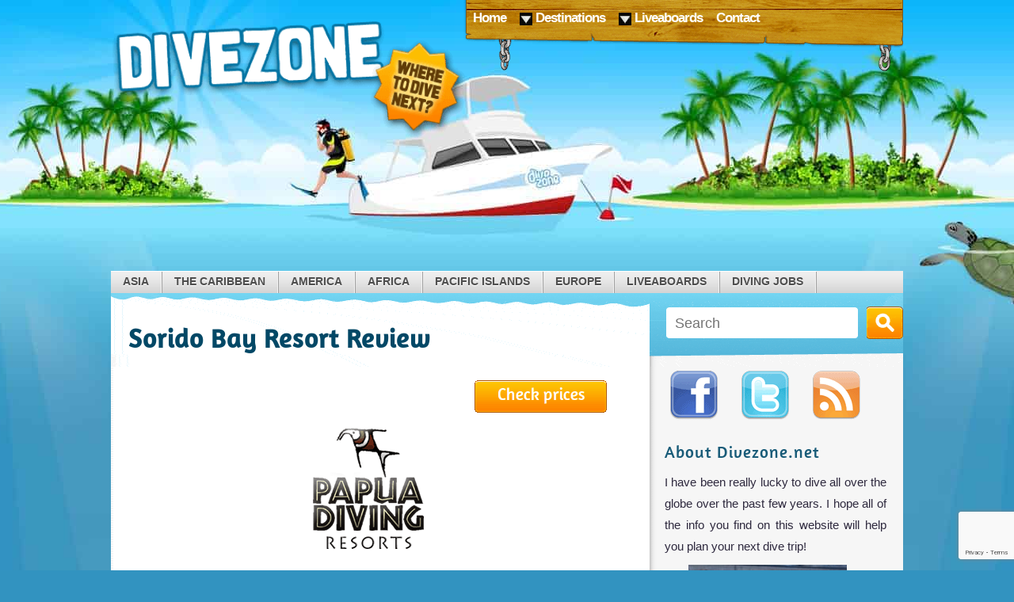

--- FILE ---
content_type: text/html; charset=UTF-8
request_url: https://divezone.net/sorido-bay-resort-review
body_size: 29055
content:
<!DOCTYPE html>
<html xmlns="http://www.w3.org/1999/xhtml"> 
<head> 

<link rel="profile" href="http://gmpg.org/xfn/11" />
<link rel="stylesheet" type="text/css" media="all" href="/wp-content/themes/divezone/style.css" />
<link rel="pingback" href="https://divezone.net/xmlrpc.php" />
<title>Sorido Bay Resort Review &#8211; Divezone
</title>
	
<meta http-equiv="Content-Type" content="text/html; charset=utf-8" />
<meta name="viewport" content="width=device-width, initial-scale=1.0">
<!--[if lt IE 8]>
	<link rel="stylesheet" type="text/css" href="ie.css" media="screen"/>
<![endif]-->
<script type="text/javascript" src="https://divezone.net/wp-content/themes/divezone/js/jquery.js"></script>
<script type="text/javascript" src="https://divezone.net/wp-content/themes/divezone/js/common.js"></script>
<script type="text/javascript" src="/wp-content/themes/divezone/js/jquery-ui.js" ></script>
<meta name='robots' content='index, follow, max-image-preview:large, max-snippet:-1, max-video-preview:-1' />
	<style>img:is([sizes="auto" i], [sizes^="auto," i]) { contain-intrinsic-size: 3000px 1500px }</style>
	<link rel="alternate" hreflang="en-us" href="https://divezone.net/sorido-bay-resort-review" />
<link rel="alternate" hreflang="x-default" href="https://divezone.net/sorido-bay-resort-review" />

	<!-- This site is optimized with the Yoast SEO plugin v25.7 - https://yoast.com/wordpress/plugins/seo/ -->
	<meta name="description" content="Sorido Bay Resort Reviews by divers with information, contact details prices and beautiful pictures. I went to the Sorido Bay Resort with Papua Diving, it was really awsome!" />
	<link rel="canonical" href="https://divezone.net/sorido-bay-resort-review" />
	<meta name="twitter:label1" content="Est. reading time" />
	<meta name="twitter:data1" content="3 minutes" />
	<script type="application/ld+json" class="yoast-schema-graph">{"@context":"https://schema.org","@graph":[{"@type":"WebPage","@id":"https://divezone.net/sorido-bay-resort-review","url":"https://divezone.net/sorido-bay-resort-review","name":"Sorido Bay Resort Review - Divezone","isPartOf":{"@id":"https://divezone.net/#website"},"primaryImageOfPage":{"@id":"https://divezone.net/sorido-bay-resort-review#primaryimage"},"image":{"@id":"https://divezone.net/sorido-bay-resort-review#primaryimage"},"thumbnailUrl":"http://divezone.net/wp-content/uploads/2013/01/liveaboard-review.jpg","datePublished":"2012-10-28T12:47:46+00:00","dateModified":"2013-09-09T10:22:50+00:00","description":"Sorido Bay Resort Reviews by divers with information, contact details prices and beautiful pictures. I went to the Sorido Bay Resort with Papua Diving, it was really awsome!","breadcrumb":{"@id":"https://divezone.net/sorido-bay-resort-review#breadcrumb"},"inLanguage":"en-US","potentialAction":[{"@type":"ReadAction","target":["https://divezone.net/sorido-bay-resort-review"]}]},{"@type":"ImageObject","inLanguage":"en-US","@id":"https://divezone.net/sorido-bay-resort-review#primaryimage","url":"https://divezone.net/wp-content/uploads/2013/01/liveaboard-review.jpg","contentUrl":"https://divezone.net/wp-content/uploads/2013/01/liveaboard-review.jpg","width":188,"height":43,"caption":"liveaboard-review"},{"@type":"BreadcrumbList","@id":"https://divezone.net/sorido-bay-resort-review#breadcrumb","itemListElement":[{"@type":"ListItem","position":1,"name":"Home","item":"https://divezone.net/"},{"@type":"ListItem","position":2,"name":"Sorido Bay Resort Review"}]},{"@type":"WebSite","@id":"https://divezone.net/#website","url":"https://divezone.net/","name":"Divezone","description":"","potentialAction":[{"@type":"SearchAction","target":{"@type":"EntryPoint","urlTemplate":"https://divezone.net/?s={search_term_string}"},"query-input":{"@type":"PropertyValueSpecification","valueRequired":true,"valueName":"search_term_string"}}],"inLanguage":"en-US"}]}</script>
	<!-- / Yoast SEO plugin. -->


<link rel='dns-prefetch' href='//www.google.com' />
<link rel="alternate" type="application/rss+xml" title="Divezone &raquo; Feed" href="https://divezone.net/feed" />
<link rel="alternate" type="application/rss+xml" title="Divezone &raquo; Comments Feed" href="https://divezone.net/comments/feed" />
<link rel="alternate" type="application/rss+xml" title="Divezone &raquo; Sorido Bay Resort Review Comments Feed" href="https://divezone.net/sorido-bay-resort-review/feed" />
<script type="text/javascript">
/* <![CDATA[ */
window._wpemojiSettings = {"baseUrl":"https:\/\/s.w.org\/images\/core\/emoji\/16.0.1\/72x72\/","ext":".png","svgUrl":"https:\/\/s.w.org\/images\/core\/emoji\/16.0.1\/svg\/","svgExt":".svg","source":{"concatemoji":"https:\/\/divezone.net\/wp-includes\/js\/wp-emoji-release.min.js?ver=6.8.2"}};
/*! This file is auto-generated */
!function(s,n){var o,i,e;function c(e){try{var t={supportTests:e,timestamp:(new Date).valueOf()};sessionStorage.setItem(o,JSON.stringify(t))}catch(e){}}function p(e,t,n){e.clearRect(0,0,e.canvas.width,e.canvas.height),e.fillText(t,0,0);var t=new Uint32Array(e.getImageData(0,0,e.canvas.width,e.canvas.height).data),a=(e.clearRect(0,0,e.canvas.width,e.canvas.height),e.fillText(n,0,0),new Uint32Array(e.getImageData(0,0,e.canvas.width,e.canvas.height).data));return t.every(function(e,t){return e===a[t]})}function u(e,t){e.clearRect(0,0,e.canvas.width,e.canvas.height),e.fillText(t,0,0);for(var n=e.getImageData(16,16,1,1),a=0;a<n.data.length;a++)if(0!==n.data[a])return!1;return!0}function f(e,t,n,a){switch(t){case"flag":return n(e,"\ud83c\udff3\ufe0f\u200d\u26a7\ufe0f","\ud83c\udff3\ufe0f\u200b\u26a7\ufe0f")?!1:!n(e,"\ud83c\udde8\ud83c\uddf6","\ud83c\udde8\u200b\ud83c\uddf6")&&!n(e,"\ud83c\udff4\udb40\udc67\udb40\udc62\udb40\udc65\udb40\udc6e\udb40\udc67\udb40\udc7f","\ud83c\udff4\u200b\udb40\udc67\u200b\udb40\udc62\u200b\udb40\udc65\u200b\udb40\udc6e\u200b\udb40\udc67\u200b\udb40\udc7f");case"emoji":return!a(e,"\ud83e\udedf")}return!1}function g(e,t,n,a){var r="undefined"!=typeof WorkerGlobalScope&&self instanceof WorkerGlobalScope?new OffscreenCanvas(300,150):s.createElement("canvas"),o=r.getContext("2d",{willReadFrequently:!0}),i=(o.textBaseline="top",o.font="600 32px Arial",{});return e.forEach(function(e){i[e]=t(o,e,n,a)}),i}function t(e){var t=s.createElement("script");t.src=e,t.defer=!0,s.head.appendChild(t)}"undefined"!=typeof Promise&&(o="wpEmojiSettingsSupports",i=["flag","emoji"],n.supports={everything:!0,everythingExceptFlag:!0},e=new Promise(function(e){s.addEventListener("DOMContentLoaded",e,{once:!0})}),new Promise(function(t){var n=function(){try{var e=JSON.parse(sessionStorage.getItem(o));if("object"==typeof e&&"number"==typeof e.timestamp&&(new Date).valueOf()<e.timestamp+604800&&"object"==typeof e.supportTests)return e.supportTests}catch(e){}return null}();if(!n){if("undefined"!=typeof Worker&&"undefined"!=typeof OffscreenCanvas&&"undefined"!=typeof URL&&URL.createObjectURL&&"undefined"!=typeof Blob)try{var e="postMessage("+g.toString()+"("+[JSON.stringify(i),f.toString(),p.toString(),u.toString()].join(",")+"));",a=new Blob([e],{type:"text/javascript"}),r=new Worker(URL.createObjectURL(a),{name:"wpTestEmojiSupports"});return void(r.onmessage=function(e){c(n=e.data),r.terminate(),t(n)})}catch(e){}c(n=g(i,f,p,u))}t(n)}).then(function(e){for(var t in e)n.supports[t]=e[t],n.supports.everything=n.supports.everything&&n.supports[t],"flag"!==t&&(n.supports.everythingExceptFlag=n.supports.everythingExceptFlag&&n.supports[t]);n.supports.everythingExceptFlag=n.supports.everythingExceptFlag&&!n.supports.flag,n.DOMReady=!1,n.readyCallback=function(){n.DOMReady=!0}}).then(function(){return e}).then(function(){var e;n.supports.everything||(n.readyCallback(),(e=n.source||{}).concatemoji?t(e.concatemoji):e.wpemoji&&e.twemoji&&(t(e.twemoji),t(e.wpemoji)))}))}((window,document),window._wpemojiSettings);
/* ]]> */
</script>
<style id='wp-emoji-styles-inline-css' type='text/css'>

	img.wp-smiley, img.emoji {
		display: inline !important;
		border: none !important;
		box-shadow: none !important;
		height: 1em !important;
		width: 1em !important;
		margin: 0 0.07em !important;
		vertical-align: -0.1em !important;
		background: none !important;
		padding: 0 !important;
	}
</style>
<link rel='stylesheet' id='wp-block-library-css' href='https://divezone.net/wp-includes/css/dist/block-library/style.min.css?ver=6.8.2' type='text/css' media='all' />
<style id='wp-block-library-theme-inline-css' type='text/css'>
.wp-block-audio :where(figcaption){color:#555;font-size:13px;text-align:center}.is-dark-theme .wp-block-audio :where(figcaption){color:#ffffffa6}.wp-block-audio{margin:0 0 1em}.wp-block-code{border:1px solid #ccc;border-radius:4px;font-family:Menlo,Consolas,monaco,monospace;padding:.8em 1em}.wp-block-embed :where(figcaption){color:#555;font-size:13px;text-align:center}.is-dark-theme .wp-block-embed :where(figcaption){color:#ffffffa6}.wp-block-embed{margin:0 0 1em}.blocks-gallery-caption{color:#555;font-size:13px;text-align:center}.is-dark-theme .blocks-gallery-caption{color:#ffffffa6}:root :where(.wp-block-image figcaption){color:#555;font-size:13px;text-align:center}.is-dark-theme :root :where(.wp-block-image figcaption){color:#ffffffa6}.wp-block-image{margin:0 0 1em}.wp-block-pullquote{border-bottom:4px solid;border-top:4px solid;color:currentColor;margin-bottom:1.75em}.wp-block-pullquote cite,.wp-block-pullquote footer,.wp-block-pullquote__citation{color:currentColor;font-size:.8125em;font-style:normal;text-transform:uppercase}.wp-block-quote{border-left:.25em solid;margin:0 0 1.75em;padding-left:1em}.wp-block-quote cite,.wp-block-quote footer{color:currentColor;font-size:.8125em;font-style:normal;position:relative}.wp-block-quote:where(.has-text-align-right){border-left:none;border-right:.25em solid;padding-left:0;padding-right:1em}.wp-block-quote:where(.has-text-align-center){border:none;padding-left:0}.wp-block-quote.is-large,.wp-block-quote.is-style-large,.wp-block-quote:where(.is-style-plain){border:none}.wp-block-search .wp-block-search__label{font-weight:700}.wp-block-search__button{border:1px solid #ccc;padding:.375em .625em}:where(.wp-block-group.has-background){padding:1.25em 2.375em}.wp-block-separator.has-css-opacity{opacity:.4}.wp-block-separator{border:none;border-bottom:2px solid;margin-left:auto;margin-right:auto}.wp-block-separator.has-alpha-channel-opacity{opacity:1}.wp-block-separator:not(.is-style-wide):not(.is-style-dots){width:100px}.wp-block-separator.has-background:not(.is-style-dots){border-bottom:none;height:1px}.wp-block-separator.has-background:not(.is-style-wide):not(.is-style-dots){height:2px}.wp-block-table{margin:0 0 1em}.wp-block-table td,.wp-block-table th{word-break:normal}.wp-block-table :where(figcaption){color:#555;font-size:13px;text-align:center}.is-dark-theme .wp-block-table :where(figcaption){color:#ffffffa6}.wp-block-video :where(figcaption){color:#555;font-size:13px;text-align:center}.is-dark-theme .wp-block-video :where(figcaption){color:#ffffffa6}.wp-block-video{margin:0 0 1em}:root :where(.wp-block-template-part.has-background){margin-bottom:0;margin-top:0;padding:1.25em 2.375em}
</style>
<style id='classic-theme-styles-inline-css' type='text/css'>
/*! This file is auto-generated */
.wp-block-button__link{color:#fff;background-color:#32373c;border-radius:9999px;box-shadow:none;text-decoration:none;padding:calc(.667em + 2px) calc(1.333em + 2px);font-size:1.125em}.wp-block-file__button{background:#32373c;color:#fff;text-decoration:none}
</style>
<link rel='stylesheet' id='mediaelement-css' href='https://divezone.net/wp-includes/js/mediaelement/mediaelementplayer-legacy.min.css?ver=4.2.17' type='text/css' media='all' />
<link rel='stylesheet' id='wp-mediaelement-css' href='https://divezone.net/wp-includes/js/mediaelement/wp-mediaelement.min.css?ver=6.8.2' type='text/css' media='all' />
<link rel='stylesheet' id='view_editor_gutenberg_frontend_assets-css' href='https://divezone.net/wp-content/plugins/wp-views/public/css/views-frontend.css?ver=3.6.20' type='text/css' media='all' />
<style id='view_editor_gutenberg_frontend_assets-inline-css' type='text/css'>
.wpv-sort-list-dropdown.wpv-sort-list-dropdown-style-default > span.wpv-sort-list,.wpv-sort-list-dropdown.wpv-sort-list-dropdown-style-default .wpv-sort-list-item {border-color: #cdcdcd;}.wpv-sort-list-dropdown.wpv-sort-list-dropdown-style-default .wpv-sort-list-item a {color: #444;background-color: #fff;}.wpv-sort-list-dropdown.wpv-sort-list-dropdown-style-default a:hover,.wpv-sort-list-dropdown.wpv-sort-list-dropdown-style-default a:focus {color: #000;background-color: #eee;}.wpv-sort-list-dropdown.wpv-sort-list-dropdown-style-default .wpv-sort-list-item.wpv-sort-list-current a {color: #000;background-color: #eee;}
.wpv-sort-list-dropdown.wpv-sort-list-dropdown-style-default > span.wpv-sort-list,.wpv-sort-list-dropdown.wpv-sort-list-dropdown-style-default .wpv-sort-list-item {border-color: #cdcdcd;}.wpv-sort-list-dropdown.wpv-sort-list-dropdown-style-default .wpv-sort-list-item a {color: #444;background-color: #fff;}.wpv-sort-list-dropdown.wpv-sort-list-dropdown-style-default a:hover,.wpv-sort-list-dropdown.wpv-sort-list-dropdown-style-default a:focus {color: #000;background-color: #eee;}.wpv-sort-list-dropdown.wpv-sort-list-dropdown-style-default .wpv-sort-list-item.wpv-sort-list-current a {color: #000;background-color: #eee;}.wpv-sort-list-dropdown.wpv-sort-list-dropdown-style-grey > span.wpv-sort-list,.wpv-sort-list-dropdown.wpv-sort-list-dropdown-style-grey .wpv-sort-list-item {border-color: #cdcdcd;}.wpv-sort-list-dropdown.wpv-sort-list-dropdown-style-grey .wpv-sort-list-item a {color: #444;background-color: #eeeeee;}.wpv-sort-list-dropdown.wpv-sort-list-dropdown-style-grey a:hover,.wpv-sort-list-dropdown.wpv-sort-list-dropdown-style-grey a:focus {color: #000;background-color: #e5e5e5;}.wpv-sort-list-dropdown.wpv-sort-list-dropdown-style-grey .wpv-sort-list-item.wpv-sort-list-current a {color: #000;background-color: #e5e5e5;}
.wpv-sort-list-dropdown.wpv-sort-list-dropdown-style-default > span.wpv-sort-list,.wpv-sort-list-dropdown.wpv-sort-list-dropdown-style-default .wpv-sort-list-item {border-color: #cdcdcd;}.wpv-sort-list-dropdown.wpv-sort-list-dropdown-style-default .wpv-sort-list-item a {color: #444;background-color: #fff;}.wpv-sort-list-dropdown.wpv-sort-list-dropdown-style-default a:hover,.wpv-sort-list-dropdown.wpv-sort-list-dropdown-style-default a:focus {color: #000;background-color: #eee;}.wpv-sort-list-dropdown.wpv-sort-list-dropdown-style-default .wpv-sort-list-item.wpv-sort-list-current a {color: #000;background-color: #eee;}.wpv-sort-list-dropdown.wpv-sort-list-dropdown-style-grey > span.wpv-sort-list,.wpv-sort-list-dropdown.wpv-sort-list-dropdown-style-grey .wpv-sort-list-item {border-color: #cdcdcd;}.wpv-sort-list-dropdown.wpv-sort-list-dropdown-style-grey .wpv-sort-list-item a {color: #444;background-color: #eeeeee;}.wpv-sort-list-dropdown.wpv-sort-list-dropdown-style-grey a:hover,.wpv-sort-list-dropdown.wpv-sort-list-dropdown-style-grey a:focus {color: #000;background-color: #e5e5e5;}.wpv-sort-list-dropdown.wpv-sort-list-dropdown-style-grey .wpv-sort-list-item.wpv-sort-list-current a {color: #000;background-color: #e5e5e5;}.wpv-sort-list-dropdown.wpv-sort-list-dropdown-style-blue > span.wpv-sort-list,.wpv-sort-list-dropdown.wpv-sort-list-dropdown-style-blue .wpv-sort-list-item {border-color: #0099cc;}.wpv-sort-list-dropdown.wpv-sort-list-dropdown-style-blue .wpv-sort-list-item a {color: #444;background-color: #cbddeb;}.wpv-sort-list-dropdown.wpv-sort-list-dropdown-style-blue a:hover,.wpv-sort-list-dropdown.wpv-sort-list-dropdown-style-blue a:focus {color: #000;background-color: #95bedd;}.wpv-sort-list-dropdown.wpv-sort-list-dropdown-style-blue .wpv-sort-list-item.wpv-sort-list-current a {color: #000;background-color: #95bedd;}
</style>
<style id='global-styles-inline-css' type='text/css'>
:root{--wp--preset--aspect-ratio--square: 1;--wp--preset--aspect-ratio--4-3: 4/3;--wp--preset--aspect-ratio--3-4: 3/4;--wp--preset--aspect-ratio--3-2: 3/2;--wp--preset--aspect-ratio--2-3: 2/3;--wp--preset--aspect-ratio--16-9: 16/9;--wp--preset--aspect-ratio--9-16: 9/16;--wp--preset--color--black: #000;--wp--preset--color--cyan-bluish-gray: #abb8c3;--wp--preset--color--white: #fff;--wp--preset--color--pale-pink: #f78da7;--wp--preset--color--vivid-red: #cf2e2e;--wp--preset--color--luminous-vivid-orange: #ff6900;--wp--preset--color--luminous-vivid-amber: #fcb900;--wp--preset--color--light-green-cyan: #7bdcb5;--wp--preset--color--vivid-green-cyan: #00d084;--wp--preset--color--pale-cyan-blue: #8ed1fc;--wp--preset--color--vivid-cyan-blue: #0693e3;--wp--preset--color--vivid-purple: #9b51e0;--wp--preset--color--blue: #1982d1;--wp--preset--color--dark-gray: #373737;--wp--preset--color--medium-gray: #666;--wp--preset--color--light-gray: #e2e2e2;--wp--preset--gradient--vivid-cyan-blue-to-vivid-purple: linear-gradient(135deg,rgba(6,147,227,1) 0%,rgb(155,81,224) 100%);--wp--preset--gradient--light-green-cyan-to-vivid-green-cyan: linear-gradient(135deg,rgb(122,220,180) 0%,rgb(0,208,130) 100%);--wp--preset--gradient--luminous-vivid-amber-to-luminous-vivid-orange: linear-gradient(135deg,rgba(252,185,0,1) 0%,rgba(255,105,0,1) 100%);--wp--preset--gradient--luminous-vivid-orange-to-vivid-red: linear-gradient(135deg,rgba(255,105,0,1) 0%,rgb(207,46,46) 100%);--wp--preset--gradient--very-light-gray-to-cyan-bluish-gray: linear-gradient(135deg,rgb(238,238,238) 0%,rgb(169,184,195) 100%);--wp--preset--gradient--cool-to-warm-spectrum: linear-gradient(135deg,rgb(74,234,220) 0%,rgb(151,120,209) 20%,rgb(207,42,186) 40%,rgb(238,44,130) 60%,rgb(251,105,98) 80%,rgb(254,248,76) 100%);--wp--preset--gradient--blush-light-purple: linear-gradient(135deg,rgb(255,206,236) 0%,rgb(152,150,240) 100%);--wp--preset--gradient--blush-bordeaux: linear-gradient(135deg,rgb(254,205,165) 0%,rgb(254,45,45) 50%,rgb(107,0,62) 100%);--wp--preset--gradient--luminous-dusk: linear-gradient(135deg,rgb(255,203,112) 0%,rgb(199,81,192) 50%,rgb(65,88,208) 100%);--wp--preset--gradient--pale-ocean: linear-gradient(135deg,rgb(255,245,203) 0%,rgb(182,227,212) 50%,rgb(51,167,181) 100%);--wp--preset--gradient--electric-grass: linear-gradient(135deg,rgb(202,248,128) 0%,rgb(113,206,126) 100%);--wp--preset--gradient--midnight: linear-gradient(135deg,rgb(2,3,129) 0%,rgb(40,116,252) 100%);--wp--preset--font-size--small: 13px;--wp--preset--font-size--medium: 20px;--wp--preset--font-size--large: 36px;--wp--preset--font-size--x-large: 42px;--wp--preset--spacing--20: 0.44rem;--wp--preset--spacing--30: 0.67rem;--wp--preset--spacing--40: 1rem;--wp--preset--spacing--50: 1.5rem;--wp--preset--spacing--60: 2.25rem;--wp--preset--spacing--70: 3.38rem;--wp--preset--spacing--80: 5.06rem;--wp--preset--shadow--natural: 6px 6px 9px rgba(0, 0, 0, 0.2);--wp--preset--shadow--deep: 12px 12px 50px rgba(0, 0, 0, 0.4);--wp--preset--shadow--sharp: 6px 6px 0px rgba(0, 0, 0, 0.2);--wp--preset--shadow--outlined: 6px 6px 0px -3px rgba(255, 255, 255, 1), 6px 6px rgba(0, 0, 0, 1);--wp--preset--shadow--crisp: 6px 6px 0px rgba(0, 0, 0, 1);}:where(.is-layout-flex){gap: 0.5em;}:where(.is-layout-grid){gap: 0.5em;}body .is-layout-flex{display: flex;}.is-layout-flex{flex-wrap: wrap;align-items: center;}.is-layout-flex > :is(*, div){margin: 0;}body .is-layout-grid{display: grid;}.is-layout-grid > :is(*, div){margin: 0;}:where(.wp-block-columns.is-layout-flex){gap: 2em;}:where(.wp-block-columns.is-layout-grid){gap: 2em;}:where(.wp-block-post-template.is-layout-flex){gap: 1.25em;}:where(.wp-block-post-template.is-layout-grid){gap: 1.25em;}.has-black-color{color: var(--wp--preset--color--black) !important;}.has-cyan-bluish-gray-color{color: var(--wp--preset--color--cyan-bluish-gray) !important;}.has-white-color{color: var(--wp--preset--color--white) !important;}.has-pale-pink-color{color: var(--wp--preset--color--pale-pink) !important;}.has-vivid-red-color{color: var(--wp--preset--color--vivid-red) !important;}.has-luminous-vivid-orange-color{color: var(--wp--preset--color--luminous-vivid-orange) !important;}.has-luminous-vivid-amber-color{color: var(--wp--preset--color--luminous-vivid-amber) !important;}.has-light-green-cyan-color{color: var(--wp--preset--color--light-green-cyan) !important;}.has-vivid-green-cyan-color{color: var(--wp--preset--color--vivid-green-cyan) !important;}.has-pale-cyan-blue-color{color: var(--wp--preset--color--pale-cyan-blue) !important;}.has-vivid-cyan-blue-color{color: var(--wp--preset--color--vivid-cyan-blue) !important;}.has-vivid-purple-color{color: var(--wp--preset--color--vivid-purple) !important;}.has-black-background-color{background-color: var(--wp--preset--color--black) !important;}.has-cyan-bluish-gray-background-color{background-color: var(--wp--preset--color--cyan-bluish-gray) !important;}.has-white-background-color{background-color: var(--wp--preset--color--white) !important;}.has-pale-pink-background-color{background-color: var(--wp--preset--color--pale-pink) !important;}.has-vivid-red-background-color{background-color: var(--wp--preset--color--vivid-red) !important;}.has-luminous-vivid-orange-background-color{background-color: var(--wp--preset--color--luminous-vivid-orange) !important;}.has-luminous-vivid-amber-background-color{background-color: var(--wp--preset--color--luminous-vivid-amber) !important;}.has-light-green-cyan-background-color{background-color: var(--wp--preset--color--light-green-cyan) !important;}.has-vivid-green-cyan-background-color{background-color: var(--wp--preset--color--vivid-green-cyan) !important;}.has-pale-cyan-blue-background-color{background-color: var(--wp--preset--color--pale-cyan-blue) !important;}.has-vivid-cyan-blue-background-color{background-color: var(--wp--preset--color--vivid-cyan-blue) !important;}.has-vivid-purple-background-color{background-color: var(--wp--preset--color--vivid-purple) !important;}.has-black-border-color{border-color: var(--wp--preset--color--black) !important;}.has-cyan-bluish-gray-border-color{border-color: var(--wp--preset--color--cyan-bluish-gray) !important;}.has-white-border-color{border-color: var(--wp--preset--color--white) !important;}.has-pale-pink-border-color{border-color: var(--wp--preset--color--pale-pink) !important;}.has-vivid-red-border-color{border-color: var(--wp--preset--color--vivid-red) !important;}.has-luminous-vivid-orange-border-color{border-color: var(--wp--preset--color--luminous-vivid-orange) !important;}.has-luminous-vivid-amber-border-color{border-color: var(--wp--preset--color--luminous-vivid-amber) !important;}.has-light-green-cyan-border-color{border-color: var(--wp--preset--color--light-green-cyan) !important;}.has-vivid-green-cyan-border-color{border-color: var(--wp--preset--color--vivid-green-cyan) !important;}.has-pale-cyan-blue-border-color{border-color: var(--wp--preset--color--pale-cyan-blue) !important;}.has-vivid-cyan-blue-border-color{border-color: var(--wp--preset--color--vivid-cyan-blue) !important;}.has-vivid-purple-border-color{border-color: var(--wp--preset--color--vivid-purple) !important;}.has-vivid-cyan-blue-to-vivid-purple-gradient-background{background: var(--wp--preset--gradient--vivid-cyan-blue-to-vivid-purple) !important;}.has-light-green-cyan-to-vivid-green-cyan-gradient-background{background: var(--wp--preset--gradient--light-green-cyan-to-vivid-green-cyan) !important;}.has-luminous-vivid-amber-to-luminous-vivid-orange-gradient-background{background: var(--wp--preset--gradient--luminous-vivid-amber-to-luminous-vivid-orange) !important;}.has-luminous-vivid-orange-to-vivid-red-gradient-background{background: var(--wp--preset--gradient--luminous-vivid-orange-to-vivid-red) !important;}.has-very-light-gray-to-cyan-bluish-gray-gradient-background{background: var(--wp--preset--gradient--very-light-gray-to-cyan-bluish-gray) !important;}.has-cool-to-warm-spectrum-gradient-background{background: var(--wp--preset--gradient--cool-to-warm-spectrum) !important;}.has-blush-light-purple-gradient-background{background: var(--wp--preset--gradient--blush-light-purple) !important;}.has-blush-bordeaux-gradient-background{background: var(--wp--preset--gradient--blush-bordeaux) !important;}.has-luminous-dusk-gradient-background{background: var(--wp--preset--gradient--luminous-dusk) !important;}.has-pale-ocean-gradient-background{background: var(--wp--preset--gradient--pale-ocean) !important;}.has-electric-grass-gradient-background{background: var(--wp--preset--gradient--electric-grass) !important;}.has-midnight-gradient-background{background: var(--wp--preset--gradient--midnight) !important;}.has-small-font-size{font-size: var(--wp--preset--font-size--small) !important;}.has-medium-font-size{font-size: var(--wp--preset--font-size--medium) !important;}.has-large-font-size{font-size: var(--wp--preset--font-size--large) !important;}.has-x-large-font-size{font-size: var(--wp--preset--font-size--x-large) !important;}
:where(.wp-block-post-template.is-layout-flex){gap: 1.25em;}:where(.wp-block-post-template.is-layout-grid){gap: 1.25em;}
:where(.wp-block-columns.is-layout-flex){gap: 2em;}:where(.wp-block-columns.is-layout-grid){gap: 2em;}
:root :where(.wp-block-pullquote){font-size: 1.5em;line-height: 1.6;}
</style>
<link rel='stylesheet' id='contact-form-7-css' href='https://divezone.net/wp-content/plugins/contact-form-7/includes/css/styles.css?ver=6.1.1' type='text/css' media='all' />
<link rel='stylesheet' id='dashicons-css' href='https://divezone.net/wp-includes/css/dashicons.min.css?ver=6.8.2' type='text/css' media='all' />
<link rel='stylesheet' id='rmp-menu-styles-css' href='https://divezone.net/wp-content/uploads/rmp-menu/css/rmp-menu.css?ver=04.48.19' type='text/css' media='all' />
<link rel='stylesheet' id='stcr-font-awesome-css' href='https://divezone.net/wp-content/plugins/subscribe-to-comments-reloaded/includes/css/font-awesome.min.css?ver=6.8.2' type='text/css' media='all' />
<link rel='stylesheet' id='stcr-style-css' href='https://divezone.net/wp-content/plugins/subscribe-to-comments-reloaded/includes/css/stcr-style.css?ver=6.8.2' type='text/css' media='all' />
<link rel='stylesheet' id='wp-postratings-css' href='https://divezone.net/wp-content/plugins/wp-postratings/css/postratings-css.css?ver=1.91.2' type='text/css' media='all' />
<link rel='stylesheet' id='twentyeleven-block-style-css' href='https://divezone.net/wp-content/themes/twentyeleven/blocks.css?ver=20181230' type='text/css' media='all' />
<link rel='stylesheet' id='gforms_reset_css-css' href='https://divezone.net/wp-content/plugins/gravityforms/legacy/css/formreset.min.css?ver=2.8.6' type='text/css' media='all' />
<link rel='stylesheet' id='gforms_formsmain_css-css' href='https://divezone.net/wp-content/plugins/gravityforms/legacy/css/formsmain.min.css?ver=2.8.6' type='text/css' media='all' />
<link rel='stylesheet' id='gforms_ready_class_css-css' href='https://divezone.net/wp-content/plugins/gravityforms/legacy/css/readyclass.min.css?ver=2.8.6' type='text/css' media='all' />
<link rel='stylesheet' id='gforms_browsers_css-css' href='https://divezone.net/wp-content/plugins/gravityforms/legacy/css/browsers.min.css?ver=2.8.6' type='text/css' media='all' />
<link rel='stylesheet' id='wpjb-glyphs-css' href='https://divezone.net/wp-content/plugins/wpjobboard/public/css/wpjb-glyphs.css?ver=5.10.1' type='text/css' media='all' />
<link rel='stylesheet' id='wpjb-css-css' href='https://divezone.net/wp-content/plugins/wpjobboard/public/css/frontend.css?ver=5.10.1' type='text/css' media='all' />
<script type="text/javascript" src="https://divezone.net/wp-content/plugins/wp-views/vendor/toolset/common-es/public/toolset-common-es-frontend.js?ver=175000" id="toolset-common-es-frontend-js"></script>
<script type="text/javascript" src="https://divezone.net/wp-includes/js/jquery/jquery.min.js?ver=3.7.1" id="jquery-core-js"></script>
<script type="text/javascript" src="https://divezone.net/wp-includes/js/jquery/jquery-migrate.min.js?ver=3.4.1" id="jquery-migrate-js"></script>
<script type="text/javascript" src="https://divezone.net/wp-content/plugins/sitepress-multilingual-cms/templates/language-switchers/legacy-dropdown/script.min.js?ver=1" id="wpml-legacy-dropdown-0-js"></script>
<script type="text/javascript" defer='defer' src="https://divezone.net/wp-content/plugins/gravityforms/js/jquery.json.min.js?ver=2.8.6" id="gform_json-js"></script>
<script type="text/javascript" id="gform_gravityforms-js-extra">
/* <![CDATA[ */
var gf_global = {"gf_currency_config":{"name":"U.S. Dollar","symbol_left":"$","symbol_right":"","symbol_padding":"","thousand_separator":",","decimal_separator":".","decimals":2,"code":"USD"},"base_url":"\/wp-content\/plugins\/gravityforms","number_formats":[],"spinnerUrl":"\/wp-content\/plugins\/gravityforms\/images\/spinner.svg","version_hash":"dc466b57dcb0935d7ddf28a4056a5168","strings":{"newRowAdded":"New row added.","rowRemoved":"Row removed","formSaved":"The form has been saved.  The content contains the link to return and complete the form."}};
var gform_i18n = {"datepicker":{"days":{"monday":"Mo","tuesday":"Tu","wednesday":"We","thursday":"Th","friday":"Fr","saturday":"Sa","sunday":"Su"},"months":{"january":"January","february":"February","march":"March","april":"April","may":"May","june":"June","july":"July","august":"August","september":"September","october":"October","november":"November","december":"December"},"firstDay":1,"iconText":"Select date"}};
var gf_legacy_multi = {"3":"1"};
var gform_gravityforms = {"strings":{"invalid_file_extension":"This type of file is not allowed. Must be one of the following:","delete_file":"Delete this file","in_progress":"in progress","file_exceeds_limit":"File exceeds size limit","illegal_extension":"This type of file is not allowed.","max_reached":"Maximum number of files reached","unknown_error":"There was a problem while saving the file on the server","currently_uploading":"Please wait for the uploading to complete","cancel":"Cancel","cancel_upload":"Cancel this upload","cancelled":"Cancelled"},"vars":{"images_url":"\/wp-content\/plugins\/gravityforms\/images"}};
/* ]]> */
</script>
<script type="text/javascript" id="gform_gravityforms-js-before">
/* <![CDATA[ */
var gform;gform||(document.addEventListener("gform_main_scripts_loaded",function(){gform.scriptsLoaded=!0}),window.addEventListener("DOMContentLoaded",function(){gform.domLoaded=!0}),gform={domLoaded:!1,scriptsLoaded:!1,initializeOnLoaded:function(o){gform.domLoaded&&gform.scriptsLoaded?o():!gform.domLoaded&&gform.scriptsLoaded?window.addEventListener("DOMContentLoaded",o):document.addEventListener("gform_main_scripts_loaded",o)},hooks:{action:{},filter:{}},addAction:function(o,n,r,t){gform.addHook("action",o,n,r,t)},addFilter:function(o,n,r,t){gform.addHook("filter",o,n,r,t)},doAction:function(o){gform.doHook("action",o,arguments)},applyFilters:function(o){return gform.doHook("filter",o,arguments)},removeAction:function(o,n){gform.removeHook("action",o,n)},removeFilter:function(o,n,r){gform.removeHook("filter",o,n,r)},addHook:function(o,n,r,t,i){null==gform.hooks[o][n]&&(gform.hooks[o][n]=[]);var e=gform.hooks[o][n];null==i&&(i=n+"_"+e.length),gform.hooks[o][n].push({tag:i,callable:r,priority:t=null==t?10:t})},doHook:function(n,o,r){var t;if(r=Array.prototype.slice.call(r,1),null!=gform.hooks[n][o]&&((o=gform.hooks[n][o]).sort(function(o,n){return o.priority-n.priority}),o.forEach(function(o){"function"!=typeof(t=o.callable)&&(t=window[t]),"action"==n?t.apply(null,r):r[0]=t.apply(null,r)})),"filter"==n)return r[0]},removeHook:function(o,n,t,i){var r;null!=gform.hooks[o][n]&&(r=(r=gform.hooks[o][n]).filter(function(o,n,r){return!!(null!=i&&i!=o.tag||null!=t&&t!=o.priority)}),gform.hooks[o][n]=r)}});
/* ]]> */
</script>
<script type="text/javascript" defer='defer' src="https://divezone.net/wp-content/plugins/gravityforms/js/gravityforms.min.js?ver=2.8.6" id="gform_gravityforms-js"></script>
<script type="text/javascript" defer='defer' src="https://www.google.com/recaptcha/api.js?hl=en&amp;ver=6.8.2#038;render=explicit" id="gform_recaptcha-js"></script>
<script type="text/javascript" defer='defer' src="https://divezone.net/wp-content/plugins/gravityforms/assets/js/dist/utils.min.js?ver=50c7bea9c2320e16728e44ae9fde5f26" id="gform_gravityforms_utils-js"></script>
<script type="text/javascript" id="wpjb-js-js-extra">
/* <![CDATA[ */
var WpjbData = {"no_jobs_found":"No job listings found","no_resumes_found":"No resumes found","load_x_more":"Load %d more","date_format":"Y\/m\/d","datepicker_date_format":"yy\/mm\/dd","max_date":"9999\/12\/31"};
/* ]]> */
</script>
<script type="text/javascript" src="https://divezone.net/wp-content/plugins/wpjobboard/public/js/frontend.js?ver=5.10.1" id="wpjb-js-js"></script>
<script type="text/javascript" id="wpml-xdomain-data-js-extra">
/* <![CDATA[ */
var wpml_xdomain_data = {"css_selector":"wpml-ls-item","ajax_url":"https:\/\/divezone.net\/wp-admin\/admin-ajax.php","current_lang":"en","_nonce":"b5e7cef025"};
/* ]]> */
</script>
<script type="text/javascript" src="https://divezone.net/wp-content/plugins/sitepress-multilingual-cms/res/js/xdomain-data.js?ver=476000" id="wpml-xdomain-data-js" defer="defer" data-wp-strategy="defer"></script>
<link rel="https://api.w.org/" href="https://divezone.net/wp-json/" /><link rel="alternate" title="JSON" type="application/json" href="https://divezone.net/wp-json/wp/v2/pages/3533" /><link rel="EditURI" type="application/rsd+xml" title="RSD" href="https://divezone.net/xmlrpc.php?rsd" />
<link rel='shortlink' href='https://divezone.net/?p=3533' />
<link rel="alternate" title="oEmbed (JSON)" type="application/json+oembed" href="https://divezone.net/wp-json/oembed/1.0/embed?url=https%3A%2F%2Fdivezone.net%2Fsorido-bay-resort-review" />
<link rel="alternate" title="oEmbed (XML)" type="text/xml+oembed" href="https://divezone.net/wp-json/oembed/1.0/embed?url=https%3A%2F%2Fdivezone.net%2Fsorido-bay-resort-review&#038;format=xml" />
<meta name="generator" content="WPML ver:4.7.6 stt:1,4;" />
<script type="text/javascript">
	window._se_plugin_version = '8.1.9';
</script>
<style type="text/css" >.wpjb-fieldset-field_required { display: none !important; }</style> <script> window.addEventListener("load",function(){ var c={script:false,link:false}; function ls(s) { if(!['script','link'].includes(s)||c[s]){return;}c[s]=true; var d=document,f=d.getElementsByTagName(s)[0],j=d.createElement(s); if(s==='script'){j.async=true;j.src='/wp-content/plugins/wp-views/vendor/toolset/blocks/public/js/frontend.js?v=1.6.16';}else{ j.rel='stylesheet';j.href='/wp-content/plugins/wp-views/vendor/toolset/blocks/public/css/style.css?v=1.6.16';} f.parentNode.insertBefore(j, f); }; function ex(){ls('script');ls('link')} window.addEventListener("scroll", ex, {once: true}); if (('IntersectionObserver' in window) && ('IntersectionObserverEntry' in window) && ('intersectionRatio' in window.IntersectionObserverEntry.prototype)) { var i = 0, fb = document.querySelectorAll("[class^='tb-']"), o = new IntersectionObserver(es => { es.forEach(e => { o.unobserve(e.target); if (e.intersectionRatio > 0) { ex();o.disconnect();}else{ i++;if(fb.length>i){o.observe(fb[i])}} }) }); if (fb.length) { o.observe(fb[i]) } } }) </script>
	<noscript>
		<link rel="stylesheet" href="/wp-content/plugins/wp-views/vendor/toolset/blocks/public/css/style.css">
	</noscript><!-- begin Fast Secure reCAPTCHA - page header css -->
<style type="text/css">
div.fs-recaptcha-comments { display:block; clear:both; margin-bottom:1em; }
div.fs-recaptcha-bp-comments { display:block; clear:both; margin-bottom:1em; }
div.fs-recaptcha-login { display:block; clear:both; margin-bottom:1em; }
div.fs-recaptcha-side-login { display:block; clear:both; margin-bottom:1em; }
div.fs-recaptcha-registration { display:block; clear:both; margin-bottom:1em; }
div.fs-recaptcha-bp-registration { display:block; clear:both; margin-bottom:1em; }
div.fs-recaptcha-ms-registration { display:block; clear:both; margin-bottom:1em; }
div.fs-recaptcha-lostpassword { display:block; clear:both; margin-bottom:1em; }
div.fs-recaptcha-wc-checkout { display:block; clear:both; margin-bottom:1em; }
div.fs-recaptcha-jetpack { display:block; clear:both; margin-bottom:1em; }
.fs-recaptcha-jetpack p { color:#DC3232; }
</style>
<!-- end Fast Secure reCAPTCHA - page header css -->

    <script type="text/javascript">
        var _mtm = _mtm || [];
        _mtm.push({'mtm.startTime': (new Date().getTime()), 'event': 'mtmStart'});
        var d=document, g=d.createElement('script'), s=d.getElementsByTagName('script')[0];
        g.type='text/javascript'; g.async=true; g.defer=true; g.src='https://analytics.divezone.net/js/container_yViErZOA.js'; s.parentNode.insertBefore(g,s);
    </script>

</head>
<body class="wp-singular page-template-default page page-id-3533 wp-embed-responsive wp-theme-twentyeleven wp-child-theme-divezone singular two-column right-sidebar">
			<button type="button"  aria-controls="rmp-container-42369" aria-label="Menu Trigger" id="rmp_menu_trigger-42369"  class="rmp_menu_trigger rmp-menu-trigger-boring">
								<span class="rmp-trigger-box">
									<span class="responsive-menu-pro-inner"></span>
								</span>
					</button>
						<div id="rmp-container-42369" class="rmp-container rmp-container rmp-slide-left">
							<div id="rmp-menu-title-42369" class="rmp-menu-title">
									<span class="rmp-menu-title-link">
										<span>Divezone.net</span>					</span>
							</div>
						<div id="rmp-menu-additional-content-42369" class="rmp-menu-additional-content">
					Choose your next Dive destination!				</div>
			<div id="rmp-menu-wrap-42369" class="rmp-menu-wrap"><ul id="rmp-menu-42369" class="rmp-menu" role="menubar" aria-label="Divezone Top Menu"><li id="rmp-menu-item-43223" class=" menu-item menu-item-type-custom menu-item-object-custom menu-item-has-children rmp-menu-item rmp-menu-item-has-children rmp-menu-top-level-item" role="none"><a  class="rmp-menu-item-link"  role="menuitem"  >Asia<div class="rmp-menu-subarrow">▼</div></a><ul aria-label="Asia"
            role="menu" data-depth="2"
            class="rmp-submenu rmp-submenu-depth-1"><li id="rmp-menu-item-3095" class=" menu-item menu-item-type-post_type menu-item-object-diving menu-item-has-children rmp-menu-item rmp-menu-item-has-children rmp-menu-sub-level-item" role="none"><a  href="https://divezone.net/diving/indonesia"  class="rmp-menu-item-link"  role="menuitem"  >Indonesia<div class="rmp-menu-subarrow">▼</div></a><ul aria-label="Indonesia"
            role="menu" data-depth="3"
            class="rmp-submenu rmp-submenu-depth-2"><li id="rmp-menu-item-3096" class=" menu-item menu-item-type-post_type menu-item-object-diving rmp-menu-item rmp-menu-sub-level-item" role="none"><a  href="https://divezone.net/diving/komodo-island"  class="rmp-menu-item-link"  role="menuitem"  >Komodo Islands</a></li><li id="rmp-menu-item-3098" class=" menu-item menu-item-type-post_type menu-item-object-diving rmp-menu-item rmp-menu-sub-level-item" role="none"><a  href="https://divezone.net/diving/raja-ampat"  class="rmp-menu-item-link"  role="menuitem"  >Raja Ampat</a></li><li id="rmp-menu-item-3930" class=" menu-item menu-item-type-post_type menu-item-object-page rmp-menu-item rmp-menu-sub-level-item" role="none"><a  href="https://divezone.net/raja-ampat-liveaboard"  class="rmp-menu-item-link"  role="menuitem"  >Raja Ampat Liveaboard</a></li><li id="rmp-menu-item-3092" class=" menu-item menu-item-type-post_type menu-item-object-diving rmp-menu-item rmp-menu-sub-level-item" role="none"><a  href="https://divezone.net/diving/bali"  class="rmp-menu-item-link"  role="menuitem"  >Bali</a></li><li id="rmp-menu-item-3093" class=" menu-item menu-item-type-post_type menu-item-object-diving rmp-menu-item rmp-menu-sub-level-item" role="none"><a  href="https://divezone.net/diving/bunaken-manado"  class="rmp-menu-item-link"  role="menuitem"  >Bunaken, Manado</a></li><li id="rmp-menu-item-3094" class=" menu-item menu-item-type-post_type menu-item-object-diving rmp-menu-item rmp-menu-sub-level-item" role="none"><a  href="https://divezone.net/diving/gili-islands-lombok"  class="rmp-menu-item-link"  role="menuitem"  >Gili Islands, Lombok</a></li><li id="rmp-menu-item-3097" class=" menu-item menu-item-type-post_type menu-item-object-diving rmp-menu-item rmp-menu-sub-level-item" role="none"><a  href="https://divezone.net/diving/lembeh-strait"  class="rmp-menu-item-link"  role="menuitem"  >Lembeh Strait</a></li><li id="rmp-menu-item-3099" class=" menu-item menu-item-type-post_type menu-item-object-diving rmp-menu-item rmp-menu-sub-level-item" role="none"><a  href="https://divezone.net/diving/wakatobi"  class="rmp-menu-item-link"  role="menuitem"  >Wakatobi</a></li><li id="rmp-menu-item-30783" class=" menu-item menu-item-type-custom menu-item-object-custom rmp-menu-item rmp-menu-sub-level-item" role="none"><a  href="https://divezone.net/diving/papua-new-guinea#dive"  class="rmp-menu-item-link"  role="menuitem"  >Papua New Guinea</a></li><li id="rmp-menu-item-33334" class=" menu-item menu-item-type-post_type menu-item-object-page rmp-menu-item rmp-menu-sub-level-item" role="none"><a  href="https://divezone.net/best-diving-centers-in-jakarta"  class="rmp-menu-item-link"  role="menuitem"  >Best Diving Centers in Jakarta</a></li></ul></li><li id="rmp-menu-item-2637" class=" menu-item menu-item-type-post_type menu-item-object-diving menu-item-has-children rmp-menu-item rmp-menu-item-has-children rmp-menu-sub-level-item" role="none"><a  href="https://divezone.net/diving/malaysia"  class="rmp-menu-item-link"  role="menuitem"  >Malaysia<div class="rmp-menu-subarrow">▼</div></a><ul aria-label="Malaysia"
            role="menu" data-depth="3"
            class="rmp-submenu rmp-submenu-depth-2"><li id="rmp-menu-item-2686" class=" menu-item menu-item-type-post_type menu-item-object-diving rmp-menu-item rmp-menu-sub-level-item" role="none"><a  href="https://divezone.net/diving/kapalai-sabah"  class="rmp-menu-item-link"  role="menuitem"  >Kapalai, Sabah</a></li><li id="rmp-menu-item-2692" class=" menu-item menu-item-type-post_type menu-item-object-diving rmp-menu-item rmp-menu-sub-level-item" role="none"><a  href="https://divezone.net/diving/langkawi-island"  class="rmp-menu-item-link"  role="menuitem"  >Langkawi Island</a></li><li id="rmp-menu-item-2693" class=" menu-item menu-item-type-post_type menu-item-object-diving rmp-menu-item rmp-menu-sub-level-item" role="none"><a  href="https://divezone.net/diving/lankayan"  class="rmp-menu-item-link"  role="menuitem"  >Lankayan</a></li><li id="rmp-menu-item-2694" class=" menu-item menu-item-type-post_type menu-item-object-diving rmp-menu-item rmp-menu-sub-level-item" role="none"><a  href="https://divezone.net/diving/layang-layang"  class="rmp-menu-item-link"  role="menuitem"  >Layang Layang</a></li><li id="rmp-menu-item-2696" class=" menu-item menu-item-type-post_type menu-item-object-diving rmp-menu-item rmp-menu-sub-level-item" role="none"><a  href="https://divezone.net/diving/mabul-island"  class="rmp-menu-item-link"  role="menuitem"  >Mabul Island</a></li><li id="rmp-menu-item-2701" class=" menu-item menu-item-type-post_type menu-item-object-diving rmp-menu-item rmp-menu-sub-level-item" role="none"><a  href="https://divezone.net/diving/mataking-island"  class="rmp-menu-item-link"  role="menuitem"  >Mataking Island</a></li><li id="rmp-menu-item-2709" class=" menu-item menu-item-type-post_type menu-item-object-diving rmp-menu-item rmp-menu-sub-level-item" role="none"><a  href="https://divezone.net/diving/perenthians-islands"  class="rmp-menu-item-link"  role="menuitem"  >Perhentian Islands</a></li><li id="rmp-menu-item-2723" class=" menu-item menu-item-type-post_type menu-item-object-diving rmp-menu-item rmp-menu-sub-level-item" role="none"><a  href="https://divezone.net/diving/tioman-island"  class="rmp-menu-item-link"  role="menuitem"  >Tioman island</a></li><li id="rmp-menu-item-2719" class=" menu-item menu-item-type-post_type menu-item-object-diving rmp-menu-item rmp-menu-sub-level-item" role="none"><a  href="https://divezone.net/diving/sipadan"  class="rmp-menu-item-link"  role="menuitem"  >Sipadan</a></li><li id="rmp-menu-item-33720" class=" menu-item menu-item-type-post_type menu-item-object-page rmp-menu-item rmp-menu-sub-level-item" role="none"><a  href="https://divezone.net/best-diving-centers-in-singapore"  class="rmp-menu-item-link"  role="menuitem"  >Best Diving Centers in Singapore</a></li></ul></li><li id="rmp-menu-item-2644" class=" menu-item menu-item-type-post_type menu-item-object-diving menu-item-has-children rmp-menu-item rmp-menu-item-has-children rmp-menu-sub-level-item" role="none"><a  href="https://divezone.net/diving/thailand"  class="rmp-menu-item-link"  role="menuitem"  >Thailand<div class="rmp-menu-subarrow">▼</div></a><ul aria-label="Thailand"
            role="menu" data-depth="3"
            class="rmp-submenu rmp-submenu-depth-2"><li id="rmp-menu-item-2688" class=" menu-item menu-item-type-post_type menu-item-object-diving rmp-menu-item rmp-menu-sub-level-item" role="none"><a  href="https://divezone.net/diving/koh-lanta"  class="rmp-menu-item-link"  role="menuitem"  >Koh Lanta</a></li><li id="rmp-menu-item-2689" class=" menu-item menu-item-type-post_type menu-item-object-diving rmp-menu-item rmp-menu-sub-level-item" role="none"><a  href="https://divezone.net/diving/koh-phi-phi"  class="rmp-menu-item-link"  role="menuitem"  >Koh Phi Phi</a></li><li id="rmp-menu-item-2687" class=" menu-item menu-item-type-post_type menu-item-object-diving rmp-menu-item rmp-menu-sub-level-item" role="none"><a  href="https://divezone.net/diving/khao-lak"  class="rmp-menu-item-link"  role="menuitem"  >Khao Lak</a></li><li id="rmp-menu-item-2690" class=" menu-item menu-item-type-post_type menu-item-object-diving rmp-menu-item rmp-menu-sub-level-item" role="none"><a  href="https://divezone.net/diving/koh-tao"  class="rmp-menu-item-link"  role="menuitem"  >Koh Tao</a></li><li id="rmp-menu-item-2711" class=" menu-item menu-item-type-post_type menu-item-object-diving rmp-menu-item rmp-menu-sub-level-item" role="none"><a  href="https://divezone.net/diving/phuket"  class="rmp-menu-item-link"  role="menuitem"  >Phuket</a></li><li id="rmp-menu-item-2718" class=" menu-item menu-item-type-post_type menu-item-object-diving rmp-menu-item rmp-menu-sub-level-item" role="none"><a  href="https://divezone.net/diving/similan-islands"  class="rmp-menu-item-link"  role="menuitem"  >Similan Islands</a></li><li id="rmp-menu-item-6885" class=" menu-item menu-item-type-post_type menu-item-object-page rmp-menu-item rmp-menu-sub-level-item" role="none"><a  href="https://divezone.net/best-similan-islands-liveaboard-reviews-2013"  class="rmp-menu-item-link"  role="menuitem"  >Similan Islands Liveaboard Reviews</a></li><li id="rmp-menu-item-2721" class=" menu-item menu-item-type-post_type menu-item-object-diving rmp-menu-item rmp-menu-sub-level-item" role="none"><a  href="https://divezone.net/diving/surin-islands"  class="rmp-menu-item-link"  role="menuitem"  >Surin Islands</a></li></ul></li><li id="rmp-menu-item-2642" class=" menu-item menu-item-type-post_type menu-item-object-diving menu-item-has-children rmp-menu-item rmp-menu-item-has-children rmp-menu-sub-level-item" role="none"><a  href="https://divezone.net/diving/philippines"  class="rmp-menu-item-link"  role="menuitem"  >Philippines<div class="rmp-menu-subarrow">▼</div></a><ul aria-label="Philippines"
            role="menu" data-depth="3"
            class="rmp-submenu rmp-submenu-depth-2"><li id="rmp-menu-item-2666" class=" menu-item menu-item-type-post_type menu-item-object-diving rmp-menu-item rmp-menu-sub-level-item" role="none"><a  href="https://divezone.net/diving/anilao-batangas"  class="rmp-menu-item-link"  role="menuitem"  >Anilao, Batangas</a></li><li id="rmp-menu-item-2670" class=" menu-item menu-item-type-post_type menu-item-object-diving rmp-menu-item rmp-menu-sub-level-item" role="none"><a  href="https://divezone.net/diving/bohol-island"  class="rmp-menu-item-link"  role="menuitem"  >Bohol Island</a></li><li id="rmp-menu-item-2671" class=" menu-item menu-item-type-post_type menu-item-object-diving rmp-menu-item rmp-menu-sub-level-item" role="none"><a  href="https://divezone.net/diving/boracay-island"  class="rmp-menu-item-link"  role="menuitem"  >Boracay Island</a></li><li id="rmp-menu-item-2676" class=" menu-item menu-item-type-post_type menu-item-object-diving rmp-menu-item rmp-menu-sub-level-item" role="none"><a  href="https://divezone.net/diving/coron-palawan"  class="rmp-menu-item-link"  role="menuitem"  >Coron, Palawan</a></li><li id="rmp-menu-item-2678" class=" menu-item menu-item-type-post_type menu-item-object-diving rmp-menu-item rmp-menu-sub-level-item" role="none"><a  href="https://divezone.net/diving/donsol"  class="rmp-menu-item-link"  role="menuitem"  >Donsol</a></li><li id="rmp-menu-item-2697" class=" menu-item menu-item-type-post_type menu-item-object-diving rmp-menu-item rmp-menu-sub-level-item" role="none"><a  href="https://divezone.net/diving/malapascua-island"  class="rmp-menu-item-link"  role="menuitem"  >Malapascua Island</a></li><li id="rmp-menu-item-2714" class=" menu-item menu-item-type-post_type menu-item-object-diving rmp-menu-item rmp-menu-sub-level-item" role="none"><a  href="https://divezone.net/diving/puerto-galera"  class="rmp-menu-item-link"  role="menuitem"  >Puerto Galera</a></li><li id="rmp-menu-item-2720" class=" menu-item menu-item-type-post_type menu-item-object-diving rmp-menu-item rmp-menu-sub-level-item" role="none"><a  href="https://divezone.net/diving/subic-bay"  class="rmp-menu-item-link"  role="menuitem"  >Subic Bay</a></li></ul></li><li id="rmp-menu-item-2641" class=" menu-item menu-item-type-post_type menu-item-object-diving menu-item-has-children rmp-menu-item rmp-menu-item-has-children rmp-menu-sub-level-item" role="none"><a  href="https://divezone.net/diving/maldives"  class="rmp-menu-item-link"  role="menuitem"  >Maldives<div class="rmp-menu-subarrow">▼</div></a><ul aria-label="Maldives"
            role="menu" data-depth="3"
            class="rmp-submenu rmp-submenu-depth-2"><li id="rmp-menu-item-4010" class=" menu-item menu-item-type-custom menu-item-object-custom rmp-menu-item rmp-menu-sub-level-item" role="none"><a  href="http://divezone.net/maldives-liveaboard"  class="rmp-menu-item-link"  role="menuitem"  >Maldives Liveaboard</a></li><li id="rmp-menu-item-30692" class=" menu-item menu-item-type-custom menu-item-object-custom rmp-menu-item rmp-menu-sub-level-item" role="none"><a  href="https://divezone.net/diving/india"  class="rmp-menu-item-link"  role="menuitem"  >India</a></li><li id="rmp-menu-item-33034" class=" menu-item menu-item-type-custom menu-item-object-custom rmp-menu-item rmp-menu-sub-level-item" role="none"><a  href="https://divezone.net/diving/madagascar"  class="rmp-menu-item-link"  role="menuitem"  >Madagascar</a></li><li id="rmp-menu-item-33421" class=" menu-item menu-item-type-custom menu-item-object-custom rmp-menu-item rmp-menu-sub-level-item" role="none"><a  href="https://divezone.net/diving/mauritius"  class="rmp-menu-item-link"  role="menuitem"  >Mauritius</a></li></ul></li><li id="rmp-menu-item-32504" class=" menu-item menu-item-type-custom menu-item-object-custom rmp-menu-item rmp-menu-sub-level-item" role="none"><a  href="https://divezone.net/diving/south-korea"  class="rmp-menu-item-link"  role="menuitem"  >South Korea</a></li><li id="rmp-menu-item-32817" class=" menu-item menu-item-type-custom menu-item-object-custom rmp-menu-item rmp-menu-sub-level-item" role="none"><a  href="https://divezone.net/diving/japan"  class="rmp-menu-item-link"  role="menuitem"  >Japan</a></li></ul></li><li id="rmp-menu-item-27182" class=" menu-item menu-item-type-post_type menu-item-object-diving menu-item-has-children rmp-menu-item rmp-menu-item-has-children rmp-menu-top-level-item" role="none"><a  href="https://divezone.net/diving/the-caribbean"  class="rmp-menu-item-link"  role="menuitem"  >The Caribbean<div class="rmp-menu-subarrow">▼</div></a><ul aria-label="The Caribbean"
            role="menu" data-depth="2"
            class="rmp-submenu rmp-submenu-depth-1"><li id="rmp-menu-item-25805" class=" menu-item menu-item-type-post_type menu-item-object-diving rmp-menu-item rmp-menu-sub-level-item" role="none"><a  href="https://divezone.net/diving/bahamas"  class="rmp-menu-item-link"  role="menuitem"  >Bahamas</a></li><li id="rmp-menu-item-35540" class=" menu-item menu-item-type-custom menu-item-object-custom rmp-menu-item rmp-menu-sub-level-item" role="none"><a  href="https://divezone.net/diving/aruba"  class="rmp-menu-item-link"  role="menuitem"  >Aruba</a></li><li id="rmp-menu-item-28132" class=" menu-item menu-item-type-post_type menu-item-object-diving rmp-menu-item rmp-menu-sub-level-item" role="none"><a  href="https://divezone.net/diving/bonaire"  class="rmp-menu-item-link"  role="menuitem"  >Bonaire</a></li><li id="rmp-menu-item-28347" class=" menu-item menu-item-type-post_type menu-item-object-diving rmp-menu-item rmp-menu-sub-level-item" role="none"><a  href="https://divezone.net/diving/cayman-islands"  class="rmp-menu-item-link"  role="menuitem"  >Cayman Islands</a></li><li id="rmp-menu-item-29125" class=" menu-item menu-item-type-custom menu-item-object-custom rmp-menu-item rmp-menu-sub-level-item" role="none"><a  href="https://divezone.net/diving/cuba"  class="rmp-menu-item-link"  role="menuitem"  >Cuba</a></li><li id="rmp-menu-item-35549" class=" menu-item menu-item-type-custom menu-item-object-custom rmp-menu-item rmp-menu-sub-level-item" role="none"><a  href="https://divezone.net/diving/jamaica"  class="rmp-menu-item-link"  role="menuitem"  >Jamaica</a></li><li id="rmp-menu-item-28366" class=" menu-item menu-item-type-post_type menu-item-object-diving rmp-menu-item rmp-menu-sub-level-item" role="none"><a  href="https://divezone.net/diving/us-virgin-islands"  class="rmp-menu-item-link"  role="menuitem"  >U.S. Virgin Islands</a></li><li id="rmp-menu-item-27902" class=" menu-item menu-item-type-post_type menu-item-object-diving rmp-menu-item rmp-menu-sub-level-item" role="none"><a  href="https://divezone.net/diving/st-kitts-and-nevis"  class="rmp-menu-item-link"  role="menuitem"  >St. Kitts and Nevis</a></li><li id="rmp-menu-item-27075" class=" menu-item menu-item-type-post_type menu-item-object-diving rmp-menu-item rmp-menu-sub-level-item" role="none"><a  href="https://divezone.net/diving/turks-caicos"  class="rmp-menu-item-link"  role="menuitem"  >Turks &amp; Caicos</a></li><li id="rmp-menu-item-27049" class=" menu-item menu-item-type-post_type menu-item-object-diving rmp-menu-item rmp-menu-sub-level-item" role="none"><a  href="https://divezone.net/diving/saint-martin"  class="rmp-menu-item-link"  role="menuitem"  >Saint Martin</a></li><li id="rmp-menu-item-26579" class=" menu-item menu-item-type-post_type menu-item-object-diving rmp-menu-item rmp-menu-sub-level-item" role="none"><a  href="https://divezone.net/diving/dominican-republic"  class="rmp-menu-item-link"  role="menuitem"  >Dominican Republic</a></li><li id="rmp-menu-item-27183" class=" menu-item menu-item-type-post_type menu-item-object-diving rmp-menu-item rmp-menu-sub-level-item" role="none"><a  href="https://divezone.net/diving/saba"  class="rmp-menu-item-link"  role="menuitem"  >Saba</a></li></ul></li><li id="rmp-menu-item-43226" class=" menu-item menu-item-type-custom menu-item-object-custom menu-item-has-children rmp-menu-item rmp-menu-item-has-children rmp-menu-top-level-item" role="none"><a  class="rmp-menu-item-link"  role="menuitem"  >America<div class="rmp-menu-subarrow">▼</div></a><ul aria-label="America"
            role="menu" data-depth="2"
            class="rmp-submenu rmp-submenu-depth-1"><li id="rmp-menu-item-26576" class=" menu-item menu-item-type-post_type menu-item-object-diving menu-item-has-children rmp-menu-item rmp-menu-item-has-children rmp-menu-sub-level-item" role="none"><a  href="https://divezone.net/diving/costa-rica"  class="rmp-menu-item-link"  role="menuitem"  >Costa Rica<div class="rmp-menu-subarrow">▼</div></a><ul aria-label="Costa Rica"
            role="menu" data-depth="3"
            class="rmp-submenu rmp-submenu-depth-2"><li id="rmp-menu-item-14000" class=" menu-item menu-item-type-post_type menu-item-object-diving rmp-menu-item rmp-menu-sub-level-item" role="none"><a  href="https://divezone.net/diving/cocos-island-costa-rica"  class="rmp-menu-item-link"  role="menuitem"  >Cocos Island Costa Rica</a></li></ul></li><li id="rmp-menu-item-32204" class=" menu-item menu-item-type-custom menu-item-object-custom rmp-menu-item rmp-menu-sub-level-item" role="none"><a  href="https://divezone.net/diving/panama"  class="rmp-menu-item-link"  role="menuitem"  >Panama</a></li><li id="rmp-menu-item-28437" class=" menu-item menu-item-type-post_type menu-item-object-diving rmp-menu-item rmp-menu-sub-level-item" role="none"><a  href="https://divezone.net/diving/bay-islands-honduras"  class="rmp-menu-item-link"  role="menuitem"  >Bay Islands Honduras</a></li><li id="rmp-menu-item-19174" class=" menu-item menu-item-type-post_type menu-item-object-diving rmp-menu-item rmp-menu-sub-level-item" role="none"><a  href="https://divezone.net/diving/belize"  class="rmp-menu-item-link"  role="menuitem"  >Belize</a></li><li id="rmp-menu-item-35536" class=" menu-item menu-item-type-custom menu-item-object-custom rmp-menu-item rmp-menu-sub-level-item" role="none"><a  href="https://divezone.net/diving/british-columbia"  class="rmp-menu-item-link"  role="menuitem"  >British-Columbia</a></li><li id="rmp-menu-item-35525" class=" menu-item menu-item-type-custom menu-item-object-custom rmp-menu-item rmp-menu-sub-level-item" role="none"><a  href="https://divezone.net/diving/eastern-canada"  class="rmp-menu-item-link"  role="menuitem"  >Eastern Canada</a></li><li id="rmp-menu-item-35516" class=" menu-item menu-item-type-custom menu-item-object-custom rmp-menu-item rmp-menu-sub-level-item" role="none"><a  href="https://divezone.net/diving/united-states-west-coast"  class="rmp-menu-item-link"  role="menuitem"  >West Coast USA</a></li><li id="rmp-menu-item-28200" class=" menu-item menu-item-type-post_type menu-item-object-diving rmp-menu-item rmp-menu-sub-level-item" role="none"><a  href="https://divezone.net/diving/florida"  class="rmp-menu-item-link"  role="menuitem"  >Florida</a></li><li id="rmp-menu-item-28762" class=" menu-item menu-item-type-post_type menu-item-object-diving rmp-menu-item rmp-menu-sub-level-item" role="none"><a  href="https://divezone.net/diving/hawaii"  class="rmp-menu-item-link"  role="menuitem"  >Hawaii</a></li><li id="rmp-menu-item-28969" class=" menu-item menu-item-type-post_type menu-item-object-diving menu-item-has-children rmp-menu-item rmp-menu-item-has-children rmp-menu-sub-level-item" role="none"><a  href="https://divezone.net/diving/mexico"  class="rmp-menu-item-link"  role="menuitem"  >Mexico<div class="rmp-menu-subarrow">▼</div></a><ul aria-label="Mexico"
            role="menu" data-depth="3"
            class="rmp-submenu rmp-submenu-depth-2"><li id="rmp-menu-item-28968" class=" menu-item menu-item-type-post_type menu-item-object-diving rmp-menu-item rmp-menu-sub-level-item" role="none"><a  href="https://divezone.net/diving/yucatan-mexico"  class="rmp-menu-item-link"  role="menuitem"  >Yucatán, Mexico</a></li><li id="rmp-menu-item-28970" class=" menu-item menu-item-type-post_type menu-item-object-diving rmp-menu-item rmp-menu-sub-level-item" role="none"><a  href="https://divezone.net/diving/baja-california-mexico"  class="rmp-menu-item-link"  role="menuitem"  >Baja California, Mexico</a></li></ul></li></ul></li><li id="rmp-menu-item-43224" class=" menu-item menu-item-type-custom menu-item-object-custom menu-item-has-children rmp-menu-item rmp-menu-item-has-children rmp-menu-top-level-item" role="none"><a  class="rmp-menu-item-link"  role="menuitem"  >Africa<div class="rmp-menu-subarrow">▼</div></a><ul aria-label="Africa"
            role="menu" data-depth="2"
            class="rmp-submenu rmp-submenu-depth-1"><li id="rmp-menu-item-2643" class=" menu-item menu-item-type-post_type menu-item-object-diving menu-item-has-children rmp-menu-item rmp-menu-item-has-children rmp-menu-sub-level-item" role="none"><a  href="https://divezone.net/diving/red-sea"  class="rmp-menu-item-link"  role="menuitem"  >Red Sea<div class="rmp-menu-subarrow">▼</div></a><ul aria-label="Red Sea"
            role="menu" data-depth="3"
            class="rmp-submenu rmp-submenu-depth-2"><li id="rmp-menu-item-6887" class=" menu-item menu-item-type-post_type menu-item-object-page rmp-menu-item rmp-menu-sub-level-item" role="none"><a  href="https://divezone.net/liveaboard-diving-in-the-red-sea"  class="rmp-menu-item-link"  role="menuitem"  >Red Sea Liveaboard Reviews</a></li><li id="rmp-menu-item-2667" class=" menu-item menu-item-type-post_type menu-item-object-diving rmp-menu-item rmp-menu-sub-level-item" role="none"><a  href="https://divezone.net/diving/aqaba"  class="rmp-menu-item-link"  role="menuitem"  >Aqaba</a></li><li id="rmp-menu-item-2677" class=" menu-item menu-item-type-post_type menu-item-object-diving rmp-menu-item rmp-menu-sub-level-item" role="none"><a  href="https://divezone.net/diving/dahab"  class="rmp-menu-item-link"  role="menuitem"  >Dahab</a></li><li id="rmp-menu-item-2679" class=" menu-item menu-item-type-post_type menu-item-object-diving rmp-menu-item rmp-menu-sub-level-item" role="none"><a  href="https://divezone.net/diving/eilat"  class="rmp-menu-item-link"  role="menuitem"  >Eilat</a></li><li id="rmp-menu-item-2682" class=" menu-item menu-item-type-post_type menu-item-object-diving rmp-menu-item rmp-menu-sub-level-item" role="none"><a  href="https://divezone.net/diving/hamata"  class="rmp-menu-item-link"  role="menuitem"  >Hamata</a></li><li id="rmp-menu-item-2683" class=" menu-item menu-item-type-post_type menu-item-object-diving rmp-menu-item rmp-menu-sub-level-item" role="none"><a  href="https://divezone.net/diving/hurghada"  class="rmp-menu-item-link"  role="menuitem"  >Hurghada</a></li><li id="rmp-menu-item-2700" class=" menu-item menu-item-type-post_type menu-item-object-diving rmp-menu-item rmp-menu-sub-level-item" role="none"><a  href="https://divezone.net/diving/marsa-alam"  class="rmp-menu-item-link"  role="menuitem"  >Marsa Alam</a></li><li id="rmp-menu-item-2706" class=" menu-item menu-item-type-post_type menu-item-object-diving rmp-menu-item rmp-menu-sub-level-item" role="none"><a  href="https://divezone.net/diving/nuweiba"  class="rmp-menu-item-link"  role="menuitem"  >Nuweiba</a></li><li id="rmp-menu-item-2717" class=" menu-item menu-item-type-post_type menu-item-object-diving rmp-menu-item rmp-menu-sub-level-item" role="none"><a  href="https://divezone.net/diving/sharm-el-sheikh"  class="rmp-menu-item-link"  role="menuitem"  >Sharm El Sheikh</a></li></ul></li><li id="rmp-menu-item-33074" class=" menu-item menu-item-type-custom menu-item-object-custom rmp-menu-item rmp-menu-sub-level-item" role="none"><a  href="https://divezone.net/diving/south-africa"  class="rmp-menu-item-link"  role="menuitem"  >South Africa</a></li><li id="rmp-menu-item-28967" class=" menu-item menu-item-type-post_type menu-item-object-diving rmp-menu-item rmp-menu-sub-level-item" role="none"><a  href="https://divezone.net/diving/djibouti"  class="rmp-menu-item-link"  role="menuitem"  >Djibouti</a></li><li id="rmp-menu-item-33077" class=" menu-item menu-item-type-custom menu-item-object-custom rmp-menu-item rmp-menu-sub-level-item" role="none"><a  href="https://divezone.net/diving/mozambique"  class="rmp-menu-item-link"  role="menuitem"  >Mozambique</a></li><li id="rmp-menu-item-33081" class=" menu-item menu-item-type-custom menu-item-object-custom rmp-menu-item rmp-menu-sub-level-item" role="none"><a  href="https://divezone.net/diving/tanzania"  class="rmp-menu-item-link"  role="menuitem"  >Tanzania</a></li><li id="rmp-menu-item-19173" class=" menu-item menu-item-type-post_type menu-item-object-diving rmp-menu-item rmp-menu-sub-level-item" role="none"><a  href="https://divezone.net/diving/seychelles"  class="rmp-menu-item-link"  role="menuitem"  >Seychelles</a></li></ul></li><li id="rmp-menu-item-43225" class=" menu-item menu-item-type-custom menu-item-object-custom menu-item-has-children rmp-menu-item rmp-menu-item-has-children rmp-menu-top-level-item" role="none"><a  class="rmp-menu-item-link"  role="menuitem"  >Pacific Islands<div class="rmp-menu-subarrow">▼</div></a><ul aria-label="Pacific Islands"
            role="menu" data-depth="2"
            class="rmp-submenu rmp-submenu-depth-1"><li id="rmp-menu-item-11937" class=" menu-item menu-item-type-post_type menu-item-object-diving rmp-menu-item rmp-menu-sub-level-item" role="none"><a  href="https://divezone.net/diving/galapagos"  class="rmp-menu-item-link"  role="menuitem"  >Galapagos</a></li><li id="rmp-menu-item-2638" class=" menu-item menu-item-type-post_type menu-item-object-diving menu-item-has-children rmp-menu-item rmp-menu-item-has-children rmp-menu-sub-level-item" role="none"><a  href="https://divezone.net/diving/australia"  class="rmp-menu-item-link"  role="menuitem"  >Australia<div class="rmp-menu-subarrow">▼</div></a><ul aria-label="Australia"
            role="menu" data-depth="3"
            class="rmp-submenu rmp-submenu-depth-2"><li id="rmp-menu-item-2681" class=" menu-item menu-item-type-post_type menu-item-object-diving rmp-menu-item rmp-menu-sub-level-item" role="none"><a  href="https://divezone.net/diving/great-barrier-reef"  class="rmp-menu-item-link"  role="menuitem"  >Great Barrier Reef</a></li><li id="rmp-menu-item-6886" class=" menu-item menu-item-type-post_type menu-item-object-page rmp-menu-item rmp-menu-sub-level-item" role="none"><a  href="https://divezone.net/best-great-barrier-reef-australia-liveaboard-reviews-2013"  class="rmp-menu-item-link"  role="menuitem"  >Great Barrier Reef Liveaboard Reviews</a></li><li id="rmp-menu-item-2673" class=" menu-item menu-item-type-post_type menu-item-object-diving rmp-menu-item rmp-menu-sub-level-item" role="none"><a  href="https://divezone.net/diving/cairns"  class="rmp-menu-item-link"  role="menuitem"  >Cairns</a></li><li id="rmp-menu-item-2704" class=" menu-item menu-item-type-post_type menu-item-object-diving rmp-menu-item rmp-menu-sub-level-item" role="none"><a  href="https://divezone.net/diving/ningaloo-reef"  class="rmp-menu-item-link"  role="menuitem"  >Ningaloo Reef</a></li><li id="rmp-menu-item-2713" class=" menu-item menu-item-type-post_type menu-item-object-diving rmp-menu-item rmp-menu-sub-level-item" role="none"><a  href="https://divezone.net/diving/port-douglas"  class="rmp-menu-item-link"  role="menuitem"  >Port Douglas</a></li><li id="rmp-menu-item-2724" class=" menu-item menu-item-type-post_type menu-item-object-diving rmp-menu-item rmp-menu-sub-level-item" role="none"><a  href="https://divezone.net/diving/townsville"  class="rmp-menu-item-link"  role="menuitem"  >Townsville</a></li><li id="rmp-menu-item-2727" class=" menu-item menu-item-type-post_type menu-item-object-diving rmp-menu-item rmp-menu-sub-level-item" role="none"><a  href="https://divezone.net/diving/whitsunday-islands"  class="rmp-menu-item-link"  role="menuitem"  >Whitsunday Islands</a></li></ul></li><li id="rmp-menu-item-33412" class=" menu-item menu-item-type-custom menu-item-object-custom rmp-menu-item rmp-menu-sub-level-item" role="none"><a  href="https://divezone.net/diving/new-zealand"  class="rmp-menu-item-link"  role="menuitem"  >New-Zealand</a></li><li id="rmp-menu-item-31586" class=" menu-item menu-item-type-custom menu-item-object-custom rmp-menu-item rmp-menu-sub-level-item" role="none"><a  href="https://divezone.net/diving/solomon-islands"  class="rmp-menu-item-link"  role="menuitem"  >Solomon Islands</a></li><li id="rmp-menu-item-32197" class=" menu-item menu-item-type-custom menu-item-object-custom rmp-menu-item rmp-menu-sub-level-item" role="none"><a  href="https://divezone.net/diving/french-polynesia#dive"  class="rmp-menu-item-link"  role="menuitem"  >French Polynesia</a></li><li id="rmp-menu-item-21988" class=" menu-item menu-item-type-post_type menu-item-object-diving rmp-menu-item rmp-menu-sub-level-item" role="none"><a  href="https://divezone.net/diving/fiji"  class="rmp-menu-item-link"  role="menuitem"  >Fiji</a></li><li id="rmp-menu-item-30572" class=" menu-item menu-item-type-post_type menu-item-object-diving rmp-menu-item rmp-menu-sub-level-item" role="none"><a  href="https://divezone.net/diving/yap-and-chuuk"  class="rmp-menu-item-link"  role="menuitem"  >Yap &#038; Chuuk (Truk)</a></li><li id="rmp-menu-item-19172" class=" menu-item menu-item-type-post_type menu-item-object-diving rmp-menu-item rmp-menu-sub-level-item" role="none"><a  href="https://divezone.net/diving/palau"  class="rmp-menu-item-link"  role="menuitem"  >Palau</a></li></ul></li><li id="rmp-menu-item-34343" class=" menu-item menu-item-type-custom menu-item-object-custom menu-item-has-children rmp-menu-item rmp-menu-item-has-children rmp-menu-top-level-item" role="none"><a  href="https://divezone.net/diving/europe"  class="rmp-menu-item-link"  role="menuitem"  >Europe<div class="rmp-menu-subarrow">▼</div></a><ul aria-label="Europe"
            role="menu" data-depth="2"
            class="rmp-submenu rmp-submenu-depth-1"><li id="rmp-menu-item-35436" class=" menu-item menu-item-type-custom menu-item-object-custom rmp-menu-item rmp-menu-sub-level-item" role="none"><a  href="https://divezone.net/diving/croatia"  class="rmp-menu-item-link"  role="menuitem"  >Croatia</a></li><li id="rmp-menu-item-34310" class=" menu-item menu-item-type-custom menu-item-object-custom rmp-menu-item rmp-menu-sub-level-item" role="none"><a  href="https://divezone.net/diving/greece"  class="rmp-menu-item-link"  role="menuitem"  >Greece</a></li><li id="rmp-menu-item-30669" class=" menu-item menu-item-type-post_type menu-item-object-diving rmp-menu-item rmp-menu-sub-level-item" role="none"><a  href="https://divezone.net/diving/italy"  class="rmp-menu-item-link"  role="menuitem"  >Italy</a></li><li id="rmp-menu-item-34282" class=" menu-item menu-item-type-custom menu-item-object-custom rmp-menu-item rmp-menu-sub-level-item" role="none"><a  href="https://divezone.net/diving/malta"  class="rmp-menu-item-link"  role="menuitem"  >Malta</a></li><li id="rmp-menu-item-33729" class=" menu-item menu-item-type-custom menu-item-object-custom rmp-menu-item rmp-menu-sub-level-item" role="none"><a  href="https://divezone.net/diving/portugal"  class="rmp-menu-item-link"  role="menuitem"  >Portugal</a></li><li id="rmp-menu-item-33730" class=" menu-item menu-item-type-custom menu-item-object-custom rmp-menu-item rmp-menu-sub-level-item" role="none"><a  href="https://divezone.net/diving/spain"  class="rmp-menu-item-link"  role="menuitem"  >Spain</a></li><li id="rmp-menu-item-33462" class=" menu-item menu-item-type-custom menu-item-object-custom rmp-menu-item rmp-menu-sub-level-item" role="none"><a  href="https://divezone.net/diving/france"  class="rmp-menu-item-link"  role="menuitem"  >France</a></li><li id="rmp-menu-item-33456" class=" menu-item menu-item-type-custom menu-item-object-custom rmp-menu-item rmp-menu-sub-level-item" role="none"><a  href="https://divezone.net/diving/iceland"  class="rmp-menu-item-link"  role="menuitem"  >Iceland</a></li><li id="rmp-menu-item-34319" class=" menu-item menu-item-type-custom menu-item-object-custom rmp-menu-item rmp-menu-sub-level-item" role="none"><a  href="https://divezone.net/diving/ireland"  class="rmp-menu-item-link"  role="menuitem"  >Ireland</a></li><li id="rmp-menu-item-34352" class=" menu-item menu-item-type-custom menu-item-object-custom rmp-menu-item rmp-menu-sub-level-item" role="none"><a  href="https://divezone.net/diving/scotland"  class="rmp-menu-item-link"  role="menuitem"  >Scotland</a></li></ul></li><li id="rmp-menu-item-26602" class=" menu-item menu-item-type-post_type menu-item-object-page menu-item-has-children rmp-menu-item rmp-menu-item-has-children rmp-menu-top-level-item" role="none"><a  href="https://divezone.net/liveaboard-reviews"  class="rmp-menu-item-link"  role="menuitem"  >Liveaboards<div class="rmp-menu-subarrow">▼</div></a><ul aria-label="Liveaboards"
            role="menu" data-depth="2"
            class="rmp-submenu rmp-submenu-depth-1"><li id="rmp-menu-item-23734" class=" menu-item menu-item-type-post_type menu-item-object-page rmp-menu-item rmp-menu-sub-level-item" role="none"><a  href="https://divezone.net/liveaboard-special-offers-last-minute-deals"  class="rmp-menu-item-link"  role="menuitem"  >Liveaboard Deals</a></li><li id="rmp-menu-item-26603" class=" menu-item menu-item-type-custom menu-item-object-custom rmp-menu-item rmp-menu-sub-level-item" role="none"><a  href="http://divezone.net/liveaboard"  class="rmp-menu-item-link"  role="menuitem"  >All Liveaboards</a></li></ul></li><li id="rmp-menu-item-3240" class=" menu-item menu-item-type-post_type menu-item-object-page rmp-menu-item rmp-menu-top-level-item" role="none"><a  href="https://divezone.net/jobs"  class="rmp-menu-item-link"  role="menuitem"  >Diving Jobs</a></li></ul></div>			<div id="rmp-search-box-42369" class="rmp-search-box">
					<form action="https://divezone.net/" class="rmp-search-form" role="search">
						<input type="search" name="s" title="Search" placeholder="Search" class="rmp-search-box">
					</form>
				</div>
						</div>
			
<div id="wrapper">
	<div class="w1">
		<div id="header">
			<a title='Where to dive next?' href='/best-dive-sites'><div id='logoclick'></div></a>
			<strong class="logo"><a href="/">Divezone: Where to dive next?</a></strong>
        <div class="menu-dz-menu-marron-en-haut-container"><ul id="nav" class="menu"><li id="menu-item-397" class="menu-item menu-item-type-post_type menu-item-object-page menu-item-home menu-item-397"><a href="https://divezone.net/"><span>Home</span></a></li>
<li id="menu-item-5662" class="menu-item menu-item-type-custom menu-item-object-custom menu-item-has-children parent menu-item-5662"><a><span><img src="/wp-content/themes/images/down.png" style="vertical-align: middle;"> Destinations</span></a>
<div class="drop"><div class="holder"><div class="container"><div class="column column0"><ul>	<li id="menu-item-1671" class="menu-item menu-item-type-post_type menu-item-object-diving menu-item-1671"><a href="https://divezone.net/diving/maldives"><span>&rsaquo; Maldives</span></a></li>
	<li id="menu-item-1709" class="menu-item menu-item-type-post_type menu-item-object-diving menu-item-1709"><a href="https://divezone.net/diving/indonesia"><span>&rsaquo; Indonesia</span></a></li>
	<li id="menu-item-1675" class="menu-item menu-item-type-post_type menu-item-object-diving menu-item-1675"><a href="https://divezone.net/diving/thailand"><span>&rsaquo; Thailand</span></a></li>
	<li id="menu-item-1670" class="menu-item menu-item-type-post_type menu-item-object-diving menu-item-1670"><a href="https://divezone.net/diving/malaysia"><span>&rsaquo; Malaysia</span></a></li>
	<li id="menu-item-1672" class="menu-item menu-item-type-post_type menu-item-object-diving menu-item-1672"><a href="https://divezone.net/diving/philippines"><span>&rsaquo; Philippines</span></a></li>
	<li id="menu-item-1707" class="menu-item menu-item-type-post_type menu-item-object-diving menu-item-1707"><a href="https://divezone.net/diving/australia"><span>&rsaquo; Australia</span></a></li>
	<li id="menu-item-1706" class="menu-item menu-item-type-post_type menu-item-object-diving menu-item-1706"><a href="https://divezone.net/diving/red-sea"><span>&rsaquo; Red Sea</span></a></li>
	<li id="menu-item-9432" class="menu-item menu-item-type-custom menu-item-object-custom menu-item-9432"><a href="http://divezone.net/liveaboard"><span>&rsaquo; Liveaboards</span></a></li>
	<li id="menu-item-23733" class="menu-item menu-item-type-post_type menu-item-object-page menu-item-23733"><a href="https://divezone.net/liveaboard-special-offers-last-minute-deals"><span>&rsaquo; Liveaboard Special Offers</span></a></li>
</ul></div></div></div></div></li>
<li id="menu-item-9433" class="menu-item menu-item-type-custom menu-item-object-custom menu-item-has-children parent menu-item-9433"><a href="http://divezone.net/liveaboard-reviews"><span><img src="/wp-content/themes/images/down.png" style="vertical-align: middle;"> Liveaboards</span></a>
<div class="drop"><div class="holder"><div class="container"><div class="column column0"><ul>	<li id="menu-item-9441" class="menu-item menu-item-type-post_type menu-item-object-page menu-item-9441"><a href="https://divezone.net/maldives-liveaboard"><span>&rsaquo; Maldives Liveaboard</span></a></li>
	<li id="menu-item-9442" class="menu-item menu-item-type-post_type menu-item-object-page menu-item-9442"><a href="https://divezone.net/raja-ampat-liveaboard"><span>&rsaquo; Raja Ampat</span></a></li>
	<li id="menu-item-9435" class="menu-item menu-item-type-post_type menu-item-object-page menu-item-9435"><a href="https://divezone.net/cocos-islands-liveaboard"><span>&rsaquo; Cocos Island</span></a></li>
	<li id="menu-item-9445" class="menu-item menu-item-type-post_type menu-item-object-page menu-item-9445"><a href="https://divezone.net/best-similan-islands-liveaboard-reviews-2013"><span>&rsaquo; Similan Islands</span></a></li>
	<li id="menu-item-9444" class="menu-item menu-item-type-post_type menu-item-object-page menu-item-9444"><a href="https://divezone.net/budget-komodo-liveaboard"><span>&rsaquo; Komodo Islands</span></a></li>
	<li id="menu-item-9446" class="menu-item menu-item-type-post_type menu-item-object-page menu-item-9446"><a href="https://divezone.net/best-great-barrier-reef-australia-liveaboard-reviews-2013"><span>&rsaquo; Great Barrier Reef</span></a></li>
	<li id="menu-item-9436" class="menu-item menu-item-type-post_type menu-item-object-page menu-item-9436"><a href="https://divezone.net/mexico-liveaboard-reviews-2013"><span>&rsaquo; Mexico</span></a></li>
	<li id="menu-item-9447" class="menu-item menu-item-type-post_type menu-item-object-page menu-item-9447"><a href="https://divezone.net/liveaboard-diving-in-the-red-sea"><span>&rsaquo; Red Sea, Egypt</span></a></li>
	<li id="menu-item-9437" class="menu-item menu-item-type-post_type menu-item-object-page menu-item-9437"><a href="https://divezone.net/burma-liveaboard-reviews-2013"><span>&rsaquo; Burma</span></a></li>
	<li id="menu-item-9451" class="menu-item menu-item-type-post_type menu-item-object-page menu-item-9451"><a href="https://divezone.net/palau-liveaboard-reviews"><span>&rsaquo; Palau, Micronesia</span></a></li>
	<li id="menu-item-9438" class="menu-item menu-item-type-post_type menu-item-object-page menu-item-9438"><a href="https://divezone.net/fiji-liveaboard-reviews"><span>&rsaquo; Fiji</span></a></li>
	<li id="menu-item-9439" class="menu-item menu-item-type-post_type menu-item-object-page menu-item-9439"><a href="https://divezone.net/belize-liveaboard-reviews-2013"><span>&rsaquo; Belize</span></a></li>
	<li id="menu-item-9565" class="menu-item menu-item-type-post_type menu-item-object-page menu-item-9565"><a href="https://divezone.net/best-cuba-liveaboard-reviews"><span>&rsaquo; Cuba</span></a></li>
	<li id="menu-item-26601" class="menu-item menu-item-type-custom menu-item-object-custom menu-item-26601"><a href="http://divezone.net/liveaboard"><span>&rsaquo; All Liveaboards</span></a></li>
</ul></div></div></div></div></li>
<li id="menu-item-43227" class="menu-item menu-item-type-custom menu-item-object-custom menu-item-43227"><a href="https://divezone.net/contact"><span>Contact</span></a></li>
</ul></div><div class="bg-nav"></div>
			<div class="chains"></div>
		</div>
		        <div id='submenu' class="nav nav-main"><a name='dive'></a>
        <div class="menu-sub-menu-destinations-dz-en-container"><ul id="menu-sub-menu-destinations-dz-en" class="menu fadeThis clear-block"><li id="menu-item-43223" class="menu-item menu-item-type-custom menu-item-object-custom menu-item-has-children menu-item-43223"><a>Asia<span class="p"></span></a>
<ul class="sub-menu">
	<li id="menu-item-3095" class="menu-item menu-item-type-post_type menu-item-object-diving menu-item-has-children menu-item-3095"><a href="https://divezone.net/diving/indonesia">Indonesia<span class="p"></span></a>
	<ul class="sub-menu">
		<li id="menu-item-3096" class="menu-item menu-item-type-post_type menu-item-object-diving menu-item-3096"><a href="https://divezone.net/diving/komodo-island">Komodo Islands<span class="p"></span></a></li>
		<li id="menu-item-3098" class="menu-item menu-item-type-post_type menu-item-object-diving menu-item-3098"><a href="https://divezone.net/diving/raja-ampat">Raja Ampat<span class="p"></span></a></li>
		<li id="menu-item-3930" class="menu-item menu-item-type-post_type menu-item-object-page menu-item-3930"><a href="https://divezone.net/raja-ampat-liveaboard">Raja Ampat Liveaboard<span class="p"></span></a></li>
		<li id="menu-item-3092" class="menu-item menu-item-type-post_type menu-item-object-diving menu-item-3092"><a href="https://divezone.net/diving/bali">Bali<span class="p"></span></a></li>
		<li id="menu-item-3093" class="menu-item menu-item-type-post_type menu-item-object-diving menu-item-3093"><a href="https://divezone.net/diving/bunaken-manado">Bunaken, Manado<span class="p"></span></a></li>
		<li id="menu-item-3094" class="menu-item menu-item-type-post_type menu-item-object-diving menu-item-3094"><a href="https://divezone.net/diving/gili-islands-lombok">Gili Islands, Lombok<span class="p"></span></a></li>
		<li id="menu-item-3097" class="menu-item menu-item-type-post_type menu-item-object-diving menu-item-3097"><a href="https://divezone.net/diving/lembeh-strait">Lembeh Strait<span class="p"></span></a></li>
		<li id="menu-item-3099" class="menu-item menu-item-type-post_type menu-item-object-diving menu-item-3099"><a href="https://divezone.net/diving/wakatobi">Wakatobi<span class="p"></span></a></li>
		<li id="menu-item-30783" class="menu-item menu-item-type-custom menu-item-object-custom menu-item-30783"><a href="https://divezone.net/diving/papua-new-guinea#dive">Papua New Guinea<span class="p"></span></a></li>
		<li id="menu-item-33334" class="menu-item menu-item-type-post_type menu-item-object-page menu-item-33334"><a href="https://divezone.net/best-diving-centers-in-jakarta">Best Diving Centers in Jakarta<span class="p"></span></a></li>
	</ul>
</li>
	<li id="menu-item-2637" class="menu-item menu-item-type-post_type menu-item-object-diving menu-item-has-children menu-item-2637"><a href="https://divezone.net/diving/malaysia">Malaysia<span class="p"></span></a>
	<ul class="sub-menu">
		<li id="menu-item-2686" class="menu-item menu-item-type-post_type menu-item-object-diving menu-item-2686"><a href="https://divezone.net/diving/kapalai-sabah">Kapalai, Sabah<span class="p"></span></a></li>
		<li id="menu-item-2692" class="menu-item menu-item-type-post_type menu-item-object-diving menu-item-2692"><a href="https://divezone.net/diving/langkawi-island">Langkawi Island<span class="p"></span></a></li>
		<li id="menu-item-2693" class="menu-item menu-item-type-post_type menu-item-object-diving menu-item-2693"><a href="https://divezone.net/diving/lankayan">Lankayan<span class="p"></span></a></li>
		<li id="menu-item-2694" class="menu-item menu-item-type-post_type menu-item-object-diving menu-item-2694"><a href="https://divezone.net/diving/layang-layang">Layang Layang<span class="p"></span></a></li>
		<li id="menu-item-2696" class="menu-item menu-item-type-post_type menu-item-object-diving menu-item-2696"><a href="https://divezone.net/diving/mabul-island">Mabul Island<span class="p"></span></a></li>
		<li id="menu-item-2701" class="menu-item menu-item-type-post_type menu-item-object-diving menu-item-2701"><a href="https://divezone.net/diving/mataking-island">Mataking Island<span class="p"></span></a></li>
		<li id="menu-item-2709" class="menu-item menu-item-type-post_type menu-item-object-diving menu-item-2709"><a href="https://divezone.net/diving/perenthians-islands">Perhentian Islands<span class="p"></span></a></li>
		<li id="menu-item-2723" class="menu-item menu-item-type-post_type menu-item-object-diving menu-item-2723"><a href="https://divezone.net/diving/tioman-island">Tioman island<span class="p"></span></a></li>
		<li id="menu-item-2719" class="menu-item menu-item-type-post_type menu-item-object-diving menu-item-2719"><a href="https://divezone.net/diving/sipadan">Sipadan<span class="p"></span></a></li>
		<li id="menu-item-33720" class="menu-item menu-item-type-post_type menu-item-object-page menu-item-33720"><a href="https://divezone.net/best-diving-centers-in-singapore">Best Diving Centers in Singapore<span class="p"></span></a></li>
	</ul>
</li>
	<li id="menu-item-2644" class="menu-item menu-item-type-post_type menu-item-object-diving menu-item-has-children menu-item-2644"><a href="https://divezone.net/diving/thailand">Thailand<span class="p"></span></a>
	<ul class="sub-menu">
		<li id="menu-item-2688" class="menu-item menu-item-type-post_type menu-item-object-diving menu-item-2688"><a href="https://divezone.net/diving/koh-lanta">Koh Lanta<span class="p"></span></a></li>
		<li id="menu-item-2689" class="menu-item menu-item-type-post_type menu-item-object-diving menu-item-2689"><a href="https://divezone.net/diving/koh-phi-phi">Koh Phi Phi<span class="p"></span></a></li>
		<li id="menu-item-2687" class="menu-item menu-item-type-post_type menu-item-object-diving menu-item-2687"><a href="https://divezone.net/diving/khao-lak">Khao Lak<span class="p"></span></a></li>
		<li id="menu-item-2690" class="menu-item menu-item-type-post_type menu-item-object-diving menu-item-2690"><a href="https://divezone.net/diving/koh-tao">Koh Tao<span class="p"></span></a></li>
		<li id="menu-item-2711" class="menu-item menu-item-type-post_type menu-item-object-diving menu-item-2711"><a href="https://divezone.net/diving/phuket">Phuket<span class="p"></span></a></li>
		<li id="menu-item-2718" class="menu-item menu-item-type-post_type menu-item-object-diving menu-item-2718"><a href="https://divezone.net/diving/similan-islands">Similan Islands<span class="p"></span></a></li>
		<li id="menu-item-6885" class="menu-item menu-item-type-post_type menu-item-object-page menu-item-6885"><a href="https://divezone.net/best-similan-islands-liveaboard-reviews-2013">Similan Islands Liveaboard Reviews<span class="p"></span></a></li>
		<li id="menu-item-2721" class="menu-item menu-item-type-post_type menu-item-object-diving menu-item-2721"><a href="https://divezone.net/diving/surin-islands">Surin Islands<span class="p"></span></a></li>
	</ul>
</li>
	<li id="menu-item-2642" class="menu-item menu-item-type-post_type menu-item-object-diving menu-item-has-children menu-item-2642"><a href="https://divezone.net/diving/philippines">Philippines<span class="p"></span></a>
	<ul class="sub-menu">
		<li id="menu-item-2666" class="menu-item menu-item-type-post_type menu-item-object-diving menu-item-2666"><a href="https://divezone.net/diving/anilao-batangas">Anilao, Batangas<span class="p"></span></a></li>
		<li id="menu-item-2670" class="menu-item menu-item-type-post_type menu-item-object-diving menu-item-2670"><a href="https://divezone.net/diving/bohol-island">Bohol Island<span class="p"></span></a></li>
		<li id="menu-item-2671" class="menu-item menu-item-type-post_type menu-item-object-diving menu-item-2671"><a href="https://divezone.net/diving/boracay-island">Boracay Island<span class="p"></span></a></li>
		<li id="menu-item-2676" class="menu-item menu-item-type-post_type menu-item-object-diving menu-item-2676"><a href="https://divezone.net/diving/coron-palawan">Coron, Palawan<span class="p"></span></a></li>
		<li id="menu-item-2678" class="menu-item menu-item-type-post_type menu-item-object-diving menu-item-2678"><a href="https://divezone.net/diving/donsol">Donsol<span class="p"></span></a></li>
		<li id="menu-item-2697" class="menu-item menu-item-type-post_type menu-item-object-diving menu-item-2697"><a href="https://divezone.net/diving/malapascua-island">Malapascua Island<span class="p"></span></a></li>
		<li id="menu-item-2714" class="menu-item menu-item-type-post_type menu-item-object-diving menu-item-2714"><a href="https://divezone.net/diving/puerto-galera">Puerto Galera<span class="p"></span></a></li>
		<li id="menu-item-2720" class="menu-item menu-item-type-post_type menu-item-object-diving menu-item-2720"><a href="https://divezone.net/diving/subic-bay">Subic Bay<span class="p"></span></a></li>
	</ul>
</li>
	<li id="menu-item-2641" class="menu-item menu-item-type-post_type menu-item-object-diving menu-item-has-children menu-item-2641"><a href="https://divezone.net/diving/maldives">Maldives<span class="p"></span></a>
	<ul class="sub-menu">
		<li id="menu-item-4010" class="menu-item menu-item-type-custom menu-item-object-custom menu-item-4010"><a href="http://divezone.net/maldives-liveaboard">Maldives Liveaboard<span class="p"></span></a></li>
		<li id="menu-item-30692" class="menu-item menu-item-type-custom menu-item-object-custom menu-item-30692"><a href="https://divezone.net/diving/india">India<span class="p"></span></a></li>
		<li id="menu-item-33034" class="menu-item menu-item-type-custom menu-item-object-custom menu-item-33034"><a href="https://divezone.net/diving/madagascar">Madagascar<span class="p"></span></a></li>
		<li id="menu-item-33421" class="menu-item menu-item-type-custom menu-item-object-custom menu-item-33421"><a href="https://divezone.net/diving/mauritius">Mauritius<span class="p"></span></a></li>
	</ul>
</li>
	<li id="menu-item-32504" class="menu-item menu-item-type-custom menu-item-object-custom menu-item-32504"><a href="https://divezone.net/diving/south-korea">South Korea<span class="p"></span></a></li>
	<li id="menu-item-32817" class="menu-item menu-item-type-custom menu-item-object-custom menu-item-32817"><a href="https://divezone.net/diving/japan">Japan<span class="p"></span></a></li>
</ul>
</li>
<li id="menu-item-27182" class="menu-item menu-item-type-post_type menu-item-object-diving menu-item-has-children menu-item-27182"><a href="https://divezone.net/diving/the-caribbean">The Caribbean<span class="p"></span></a>
<ul class="sub-menu">
	<li id="menu-item-25805" class="menu-item menu-item-type-post_type menu-item-object-diving menu-item-25805"><a href="https://divezone.net/diving/bahamas">Bahamas<span class="p"></span></a></li>
	<li id="menu-item-35540" class="menu-item menu-item-type-custom menu-item-object-custom menu-item-35540"><a href="https://divezone.net/diving/aruba">Aruba<span class="p"></span></a></li>
	<li id="menu-item-28132" class="menu-item menu-item-type-post_type menu-item-object-diving menu-item-28132"><a href="https://divezone.net/diving/bonaire">Bonaire<span class="p"></span></a></li>
	<li id="menu-item-28347" class="menu-item menu-item-type-post_type menu-item-object-diving menu-item-28347"><a href="https://divezone.net/diving/cayman-islands">Cayman Islands<span class="p"></span></a></li>
	<li id="menu-item-29125" class="menu-item menu-item-type-custom menu-item-object-custom menu-item-29125"><a href="https://divezone.net/diving/cuba">Cuba<span class="p"></span></a></li>
	<li id="menu-item-35549" class="menu-item menu-item-type-custom menu-item-object-custom menu-item-35549"><a href="https://divezone.net/diving/jamaica">Jamaica<span class="p"></span></a></li>
	<li id="menu-item-28366" class="menu-item menu-item-type-post_type menu-item-object-diving menu-item-28366"><a href="https://divezone.net/diving/us-virgin-islands">U.S. Virgin Islands<span class="p"></span></a></li>
	<li id="menu-item-27902" class="menu-item menu-item-type-post_type menu-item-object-diving menu-item-27902"><a href="https://divezone.net/diving/st-kitts-and-nevis">St. Kitts and Nevis<span class="p"></span></a></li>
	<li id="menu-item-27075" class="menu-item menu-item-type-post_type menu-item-object-diving menu-item-27075"><a href="https://divezone.net/diving/turks-caicos">Turks &amp; Caicos<span class="p"></span></a></li>
	<li id="menu-item-27049" class="menu-item menu-item-type-post_type menu-item-object-diving menu-item-27049"><a href="https://divezone.net/diving/saint-martin">Saint Martin<span class="p"></span></a></li>
	<li id="menu-item-26579" class="menu-item menu-item-type-post_type menu-item-object-diving menu-item-26579"><a href="https://divezone.net/diving/dominican-republic">Dominican Republic<span class="p"></span></a></li>
	<li id="menu-item-27183" class="menu-item menu-item-type-post_type menu-item-object-diving menu-item-27183"><a href="https://divezone.net/diving/saba">Saba<span class="p"></span></a></li>
</ul>
</li>
<li id="menu-item-43226" class="menu-item menu-item-type-custom menu-item-object-custom menu-item-has-children menu-item-43226"><a>America<span class="p"></span></a>
<ul class="sub-menu">
	<li id="menu-item-26576" class="menu-item menu-item-type-post_type menu-item-object-diving menu-item-has-children menu-item-26576"><a href="https://divezone.net/diving/costa-rica">Costa Rica<span class="p"></span></a>
	<ul class="sub-menu">
		<li id="menu-item-14000" class="menu-item menu-item-type-post_type menu-item-object-diving menu-item-14000"><a href="https://divezone.net/diving/cocos-island-costa-rica">Cocos Island Costa Rica<span class="p"></span></a></li>
	</ul>
</li>
	<li id="menu-item-32204" class="menu-item menu-item-type-custom menu-item-object-custom menu-item-32204"><a href="https://divezone.net/diving/panama">Panama<span class="p"></span></a></li>
	<li id="menu-item-28437" class="menu-item menu-item-type-post_type menu-item-object-diving menu-item-28437"><a href="https://divezone.net/diving/bay-islands-honduras">Bay Islands Honduras<span class="p"></span></a></li>
	<li id="menu-item-19174" class="menu-item menu-item-type-post_type menu-item-object-diving menu-item-19174"><a href="https://divezone.net/diving/belize">Belize<span class="p"></span></a></li>
	<li id="menu-item-35536" class="menu-item menu-item-type-custom menu-item-object-custom menu-item-35536"><a href="https://divezone.net/diving/british-columbia">British-Columbia<span class="p"></span></a></li>
	<li id="menu-item-35525" class="menu-item menu-item-type-custom menu-item-object-custom menu-item-35525"><a href="https://divezone.net/diving/eastern-canada">Eastern Canada<span class="p"></span></a></li>
	<li id="menu-item-35516" class="menu-item menu-item-type-custom menu-item-object-custom menu-item-35516"><a href="https://divezone.net/diving/united-states-west-coast">West Coast USA<span class="p"></span></a></li>
	<li id="menu-item-28200" class="menu-item menu-item-type-post_type menu-item-object-diving menu-item-28200"><a href="https://divezone.net/diving/florida">Florida<span class="p"></span></a></li>
	<li id="menu-item-28762" class="menu-item menu-item-type-post_type menu-item-object-diving menu-item-28762"><a href="https://divezone.net/diving/hawaii">Hawaii<span class="p"></span></a></li>
	<li id="menu-item-28969" class="menu-item menu-item-type-post_type menu-item-object-diving menu-item-has-children menu-item-28969"><a href="https://divezone.net/diving/mexico">Mexico<span class="p"></span></a>
	<ul class="sub-menu">
		<li id="menu-item-28968" class="menu-item menu-item-type-post_type menu-item-object-diving menu-item-28968"><a href="https://divezone.net/diving/yucatan-mexico">Yucatán, Mexico<span class="p"></span></a></li>
		<li id="menu-item-28970" class="menu-item menu-item-type-post_type menu-item-object-diving menu-item-28970"><a href="https://divezone.net/diving/baja-california-mexico">Baja California, Mexico<span class="p"></span></a></li>
	</ul>
</li>
</ul>
</li>
<li id="menu-item-43224" class="menu-item menu-item-type-custom menu-item-object-custom menu-item-has-children menu-item-43224"><a>Africa<span class="p"></span></a>
<ul class="sub-menu">
	<li id="menu-item-2643" class="menu-item menu-item-type-post_type menu-item-object-diving menu-item-has-children menu-item-2643"><a href="https://divezone.net/diving/red-sea">Red Sea<span class="p"></span></a>
	<ul class="sub-menu">
		<li id="menu-item-6887" class="menu-item menu-item-type-post_type menu-item-object-page menu-item-6887"><a href="https://divezone.net/liveaboard-diving-in-the-red-sea">Red Sea Liveaboard Reviews<span class="p"></span></a></li>
		<li id="menu-item-2667" class="menu-item menu-item-type-post_type menu-item-object-diving menu-item-2667"><a href="https://divezone.net/diving/aqaba">Aqaba<span class="p"></span></a></li>
		<li id="menu-item-2677" class="menu-item menu-item-type-post_type menu-item-object-diving menu-item-2677"><a href="https://divezone.net/diving/dahab">Dahab<span class="p"></span></a></li>
		<li id="menu-item-2679" class="menu-item menu-item-type-post_type menu-item-object-diving menu-item-2679"><a href="https://divezone.net/diving/eilat">Eilat<span class="p"></span></a></li>
		<li id="menu-item-2682" class="menu-item menu-item-type-post_type menu-item-object-diving menu-item-2682"><a href="https://divezone.net/diving/hamata">Hamata<span class="p"></span></a></li>
		<li id="menu-item-2683" class="menu-item menu-item-type-post_type menu-item-object-diving menu-item-2683"><a href="https://divezone.net/diving/hurghada">Hurghada<span class="p"></span></a></li>
		<li id="menu-item-2700" class="menu-item menu-item-type-post_type menu-item-object-diving menu-item-2700"><a href="https://divezone.net/diving/marsa-alam">Marsa Alam<span class="p"></span></a></li>
		<li id="menu-item-2706" class="menu-item menu-item-type-post_type menu-item-object-diving menu-item-2706"><a href="https://divezone.net/diving/nuweiba">Nuweiba<span class="p"></span></a></li>
		<li id="menu-item-2717" class="menu-item menu-item-type-post_type menu-item-object-diving menu-item-2717"><a href="https://divezone.net/diving/sharm-el-sheikh">Sharm El Sheikh<span class="p"></span></a></li>
	</ul>
</li>
	<li id="menu-item-33074" class="menu-item menu-item-type-custom menu-item-object-custom menu-item-33074"><a href="https://divezone.net/diving/south-africa">South Africa<span class="p"></span></a></li>
	<li id="menu-item-28967" class="menu-item menu-item-type-post_type menu-item-object-diving menu-item-28967"><a href="https://divezone.net/diving/djibouti">Djibouti<span class="p"></span></a></li>
	<li id="menu-item-33077" class="menu-item menu-item-type-custom menu-item-object-custom menu-item-33077"><a href="https://divezone.net/diving/mozambique">Mozambique<span class="p"></span></a></li>
	<li id="menu-item-33081" class="menu-item menu-item-type-custom menu-item-object-custom menu-item-33081"><a href="https://divezone.net/diving/tanzania">Tanzania<span class="p"></span></a></li>
	<li id="menu-item-19173" class="menu-item menu-item-type-post_type menu-item-object-diving menu-item-19173"><a href="https://divezone.net/diving/seychelles">Seychelles<span class="p"></span></a></li>
</ul>
</li>
<li id="menu-item-43225" class="menu-item menu-item-type-custom menu-item-object-custom menu-item-has-children menu-item-43225"><a>Pacific Islands<span class="p"></span></a>
<ul class="sub-menu">
	<li id="menu-item-11937" class="menu-item menu-item-type-post_type menu-item-object-diving menu-item-11937"><a href="https://divezone.net/diving/galapagos">Galapagos<span class="p"></span></a></li>
	<li id="menu-item-2638" class="menu-item menu-item-type-post_type menu-item-object-diving menu-item-has-children menu-item-2638"><a href="https://divezone.net/diving/australia">Australia<span class="p"></span></a>
	<ul class="sub-menu">
		<li id="menu-item-2681" class="menu-item menu-item-type-post_type menu-item-object-diving menu-item-2681"><a href="https://divezone.net/diving/great-barrier-reef">Great Barrier Reef<span class="p"></span></a></li>
		<li id="menu-item-6886" class="menu-item menu-item-type-post_type menu-item-object-page menu-item-6886"><a href="https://divezone.net/best-great-barrier-reef-australia-liveaboard-reviews-2013">Great Barrier Reef Liveaboard Reviews<span class="p"></span></a></li>
		<li id="menu-item-2673" class="menu-item menu-item-type-post_type menu-item-object-diving menu-item-2673"><a href="https://divezone.net/diving/cairns">Cairns<span class="p"></span></a></li>
		<li id="menu-item-2704" class="menu-item menu-item-type-post_type menu-item-object-diving menu-item-2704"><a href="https://divezone.net/diving/ningaloo-reef">Ningaloo Reef<span class="p"></span></a></li>
		<li id="menu-item-2713" class="menu-item menu-item-type-post_type menu-item-object-diving menu-item-2713"><a href="https://divezone.net/diving/port-douglas">Port Douglas<span class="p"></span></a></li>
		<li id="menu-item-2724" class="menu-item menu-item-type-post_type menu-item-object-diving menu-item-2724"><a href="https://divezone.net/diving/townsville">Townsville<span class="p"></span></a></li>
		<li id="menu-item-2727" class="menu-item menu-item-type-post_type menu-item-object-diving menu-item-2727"><a href="https://divezone.net/diving/whitsunday-islands">Whitsunday Islands<span class="p"></span></a></li>
	</ul>
</li>
	<li id="menu-item-33412" class="menu-item menu-item-type-custom menu-item-object-custom menu-item-33412"><a href="https://divezone.net/diving/new-zealand">New-Zealand<span class="p"></span></a></li>
	<li id="menu-item-31586" class="menu-item menu-item-type-custom menu-item-object-custom menu-item-31586"><a href="https://divezone.net/diving/solomon-islands">Solomon Islands<span class="p"></span></a></li>
	<li id="menu-item-32197" class="menu-item menu-item-type-custom menu-item-object-custom menu-item-32197"><a href="https://divezone.net/diving/french-polynesia#dive">French Polynesia<span class="p"></span></a></li>
	<li id="menu-item-21988" class="menu-item menu-item-type-post_type menu-item-object-diving menu-item-21988"><a href="https://divezone.net/diving/fiji">Fiji<span class="p"></span></a></li>
	<li id="menu-item-30572" class="menu-item menu-item-type-post_type menu-item-object-diving menu-item-30572"><a href="https://divezone.net/diving/yap-and-chuuk">Yap &#038; Chuuk (Truk)<span class="p"></span></a></li>
	<li id="menu-item-19172" class="menu-item menu-item-type-post_type menu-item-object-diving menu-item-19172"><a href="https://divezone.net/diving/palau">Palau<span class="p"></span></a></li>
</ul>
</li>
<li id="menu-item-34343" class="menu-item menu-item-type-custom menu-item-object-custom menu-item-has-children menu-item-34343"><a href="https://divezone.net/diving/europe">Europe<span class="p"></span></a>
<ul class="sub-menu">
	<li id="menu-item-35436" class="menu-item menu-item-type-custom menu-item-object-custom menu-item-35436"><a href="https://divezone.net/diving/croatia">Croatia<span class="p"></span></a></li>
	<li id="menu-item-34310" class="menu-item menu-item-type-custom menu-item-object-custom menu-item-34310"><a href="https://divezone.net/diving/greece">Greece<span class="p"></span></a></li>
	<li id="menu-item-30669" class="menu-item menu-item-type-post_type menu-item-object-diving menu-item-30669"><a href="https://divezone.net/diving/italy">Italy<span class="p"></span></a></li>
	<li id="menu-item-34282" class="menu-item menu-item-type-custom menu-item-object-custom menu-item-34282"><a href="https://divezone.net/diving/malta">Malta<span class="p"></span></a></li>
	<li id="menu-item-33729" class="menu-item menu-item-type-custom menu-item-object-custom menu-item-33729"><a href="https://divezone.net/diving/portugal">Portugal<span class="p"></span></a></li>
	<li id="menu-item-33730" class="menu-item menu-item-type-custom menu-item-object-custom menu-item-33730"><a href="https://divezone.net/diving/spain">Spain<span class="p"></span></a></li>
	<li id="menu-item-33462" class="menu-item menu-item-type-custom menu-item-object-custom menu-item-33462"><a href="https://divezone.net/diving/france">France<span class="p"></span></a></li>
	<li id="menu-item-33456" class="menu-item menu-item-type-custom menu-item-object-custom menu-item-33456"><a href="https://divezone.net/diving/iceland">Iceland<span class="p"></span></a></li>
	<li id="menu-item-34319" class="menu-item menu-item-type-custom menu-item-object-custom menu-item-34319"><a href="https://divezone.net/diving/ireland">Ireland<span class="p"></span></a></li>
	<li id="menu-item-34352" class="menu-item menu-item-type-custom menu-item-object-custom menu-item-34352"><a href="https://divezone.net/diving/scotland">Scotland<span class="p"></span></a></li>
</ul>
</li>
<li id="menu-item-26602" class="menu-item menu-item-type-post_type menu-item-object-page menu-item-has-children menu-item-26602"><a href="https://divezone.net/liveaboard-reviews">Liveaboards<span class="p"></span></a>
<ul class="sub-menu">
	<li id="menu-item-23734" class="menu-item menu-item-type-post_type menu-item-object-page menu-item-23734"><a href="https://divezone.net/liveaboard-special-offers-last-minute-deals">Liveaboard Deals<span class="p"></span></a></li>
	<li id="menu-item-26603" class="menu-item menu-item-type-custom menu-item-object-custom menu-item-26603"><a href="http://divezone.net/liveaboard">All Liveaboards<span class="p"></span></a></li>
</ul>
</li>
<li id="menu-item-3240" class="menu-item menu-item-type-post_type menu-item-object-page menu-item-3240"><a href="https://divezone.net/jobs">Diving Jobs<span class="p"></span></a></li>
</ul></div>        </div>
			
		<div id="main">
			<div class="main-holder">
				<div class="main-frame">
            		<div id="content">
						<div class="content-holder">

		<div id="primary">
			<div id="content" role="main">

				
					

<article id="post-3533" class="post-3533 page type-page status-publish hentry">

	<header class="entry-header">
									
		<h1 class="entry-title"> Sorido Bay Resort Review  </h1>
	</header><!-- .entry-header -->

	<!--

Divezone.net - Scuba diving reviews & Best diving sites!

                            ,
                       /(  /:./\
                    ,_/:`-/::/::/\_ ,
                    |:|::/::/::/::;'( ,,
                    |:|:/::/::/:;'::,':(.( ,
                _,-'"HHHHH"""HHoo--.::::,-:(,----..._
            ,-"HHHb  "HHHHb  HHHHb   HHHoo-.::::::::::-.
          ,'   "HHHb  "HHHHb "HHHH   HHHHH  Hoo::::::::::.              _,.-::`.
        ,'      "HH`.  "HHHH  HHHHb  "HHHH  "HHHb`-:::::::.        _.-:::::::;'
       / ,-.        :   HHHH  "HHHH   HHHH   HHHH  Hoo::::;    _,-:::::::::;'
     ,'  `-'        :   HHHH   HHHH   "HHH   "HHH  "HHHH-:._,o:::::::::::;'
    /               :   HHHH __HHHP...........HHH   HHHF   HHH:::::::;:;'
   /_               ; _,-::::::.:::::::::::::''HH   HHH    "HH::::::::(
    (_"-.,          /  : :.::.:.::::::::::,d   HHH   "HH     HH::::::::::.
    (,-'          /    :.::.:::.::::::;'HHH   "HH    HH,::"-.H::::::::::::.
     ".         ,'    : :.:::.::::::;'  "HH    HH   _H-:::)   `-::::::::::::.
       `-.___,-'       `-.:::::,--'"     "H    HH,-::::::/        "--.::::::::.
            """---..__________________,-------'::::::::;/               """---'
                        \::.:---.         `::::::::::;'
                         \::::::|            `::;-'""
                          `.::::|
                            `.::|
                              `-'


-->

	<div class="entry-content">
		<p><a href="#form"><img decoding="async" class="size-full wp-image-4679 alignright" alt="kri-eco-resort-review" src="https://divezone.net/wp-content/uploads/2013/01/liveaboard-review.jpg" width="188" height="43" /></a></p>
<h2><a href="http://divezone.net/wp-content/uploads/2012/10/kri-resort-logo.png"><img decoding="async" class="aligncenter size-full wp-image-3527" title="sorido-bay-resort-logo" alt="sorido bay logo from papua diving" src="https://divezone.net/wp-content/uploads/2012/10/kri-resort-logo.png" width="180" height="179" /></a></h2>
<h2>Sorido Bay Resort contact details:</h2>
<p><strong>Email:</strong> <a href="mailto:info@papua-diving.com">info@papua-diving.com</a></p>
<p><strong>Website:</strong> <a href="http://www.papua-diving.com" target="_blank">http://www.papua-diving.com</a></p>
<p><strong>Sorido Bay Resort Address:</strong></p>
<p>Kri Island<br />
Raja Ampat<br />
Indonesia<br />
<strong>Membership:</strong> PADI</p>
<p><strong>Diving Packages</strong></p>
<ul>
<li>Single Dive Price around Kri Island: 38 Euros</li>
<li>Two Tanks Dive Price: 38 Euros</li>
<li>Open Water Diver Course Price: 698 Euros</li>
<li>Open Water Advanced Diver Course Price: 235 Euros (if booked with unlimited dive package)</li>
<li>Recue Diver Course Price: NA</li>
<li>Divemaster Course Price: NA</li>
</ul>
<p>We offer <strong>unlimited diving packages</strong> with accomodation (3 guided boats dives per day plus an optional night/dusk dive by boat) and dive packages of 5, 10 and 15 dives if you wish to book accomodation only and decide on spot how many dives you plan to do. If you intend to do at least 2 dives a day, then the unlimited dive package is highly recommended.</p>
<p><img fetchpriority="high" decoding="async" class="aligncenter size-medium wp-image-3538" title="sorido-bay-resort-boat" alt="sorido-bay-resort-boat" src="https://divezone.net/wp-content/uploads/2012/10/sorido-bay-resort-boat-640x426.jpg" width="640" height="426" srcset="https://divezone.net/wp-content/uploads/2012/10/sorido-bay-resort-boat-640x426.jpg 640w, https://divezone.net/wp-content/uploads/2012/10/sorido-bay-resort-boat-450x300.jpg 450w, https://divezone.net/wp-content/uploads/2012/10/sorido-bay-resort-boat.jpg 800w" sizes="(max-width: 640px) 100vw, 640px" /></p>
<p><strong>What languages do we speak?</strong></p>
<ul>
<li>English</li>
<li>French</li>
<li>German</li>
<li>Dutch</li>
<li>Indonesian</li>
</ul>
<p><strong>Services we offer:</strong></p>
<ul>
<li>Airport pickup</li>
<li>Eco-friendly</li>
<li>Free Wifi</li>
<li>Free Nitrox</li>
</ul>
<h3>Sorido Bay Resort Information</h3>
<p>Sitting on the edge of the island, just around the corner of <a href="https://divezone.net/kri-eco-dive-resort-review">Kri Eco Resort</a>, lies &#8211; shaded by palm trees that run along a long fine white sand beach &#8211; Sorido Bay Resort.</p>
<p>It comes with the best house reef and divesite of the World: <strong>Cape Kri</strong>.</p>
<p><img loading="lazy" decoding="async" class="aligncenter size-medium wp-image-3537" title="sorido-bay-diving-papua-reviews" alt="sorido-bay-diving-papua-reviews" src="https://divezone.net/wp-content/uploads/2012/10/sorido-bay-diving-papua-reviews-366x550.jpg" width="366" height="550" srcset="https://divezone.net/wp-content/uploads/2012/10/sorido-bay-diving-papua-reviews-366x550.jpg 366w, https://divezone.net/wp-content/uploads/2012/10/sorido-bay-diving-papua-reviews-200x300.jpg 200w, https://divezone.net/wp-content/uploads/2012/10/sorido-bay-diving-papua-reviews.jpg 400w" sizes="auto, (max-width: 366px) 100vw, 366px" /></p>
<p>This is where Dr. G. Allen recorded the world record of 374 different species of fish during ONE dive making this the richest dive site known to science, but also the richest house reef anywhere!</p>
<p>Being one of <a href="https://divezone.net/diving/indonesia">Indonesia&#8217;s most remote diving resorts</a> where mind blowing pelagic encounters accompany the incredible reef diving and splendid macro life.</p>
<p><strong>Sorido Bay Resort</strong> counts only 7 bungalows, offering a very personalized service. It has bee designed to blend in with the surroundings. Natural local materials, local craftsmen and traditional design create an eco-friendly accommodation striking a balance between traditional and modern styles.</p>
<p>• Air conditioned rooms<br />
• Room amenities &amp; Hairdryer<br />
• Spacious private bathrooms with warm water<br />
• Kingsize beds<br />
• Satellite television<br />
• Minibar<br />
• Safety Box<br />
• Camera workstation with 220V &amp; 110V outlets<br />
• Camera taxi<br />
• Private sun deck<br />
• Free Laundry service</p>
<p><img loading="lazy" decoding="async" class="aligncenter size-medium wp-image-3535" title="sorido-bay-resort-room-picture" alt="sorido-bay-resort-room-picture" src="https://divezone.net/wp-content/uploads/2012/10/sorido-bay-resort-room-picture-640x469.jpg" width="640" height="469" srcset="https://divezone.net/wp-content/uploads/2012/10/sorido-bay-resort-room-picture-640x469.jpg 640w, https://divezone.net/wp-content/uploads/2012/10/sorido-bay-resort-room-picture-408x300.jpg 408w, https://divezone.net/wp-content/uploads/2012/10/sorido-bay-resort-room-picture.jpg 800w" sizes="auto, (max-width: 640px) 100vw, 640px" />In our lounge area:</p>
<p>• Free Wi-fi Internet &amp; PC access<br />
• Library</p>
<p><img loading="lazy" decoding="async" class="aligncenter size-medium wp-image-3534" title="sorido-bay-resort-chalet-review" alt="sorido-bay-resort-chalet-review" src="https://divezone.net/wp-content/uploads/2012/10/sorido-bay-resort-chalet-review-640x426.jpg" width="640" height="426" srcset="https://divezone.net/wp-content/uploads/2012/10/sorido-bay-resort-chalet-review-640x426.jpg 640w, https://divezone.net/wp-content/uploads/2012/10/sorido-bay-resort-chalet-review-450x300.jpg 450w, https://divezone.net/wp-content/uploads/2012/10/sorido-bay-resort-chalet-review.jpg 800w" sizes="auto, (max-width: 640px) 100vw, 640px" /></p>
<p><strong>Diving with Papua Diving</strong></p>
<p><strong>Papua Diving</strong> operates with 7 custom fiberglass built dive boats that head off for a fresh adventure each day. Most sites are between 5 to 15 minutes away from the resort and offer world class pristine reef diving.</p>
<p>3 guided boats dives per day plus an optional night/dusk dive (4 dives a day)</p>
<p>The dives included in the unlimited package are within a 10 km radius of the resort.<br />
Due to our proximity to the “Dive Hot Spots” in <a href="https://divezone.net/diving/raja-ampat"><strong>Raja Ampat</strong></a>, it is our custom to return to the Resort for the surface intervals. Excursions to further away sites are also being organized. There fuel surcharges apply. These are half/full day trips and picnics on remote and pristine beaches will be set up.</p>
<p><img loading="lazy" decoding="async" class="aligncenter size-medium wp-image-3536" title="soridao-bay-dive-resort-review" alt="soridao-bay-dive-resort-review" src="https://divezone.net/wp-content/uploads/2012/10/soridao-bay-dive-resort-review-640x427.jpg" width="640" height="427" srcset="https://divezone.net/wp-content/uploads/2012/10/soridao-bay-dive-resort-review-640x427.jpg 640w, https://divezone.net/wp-content/uploads/2012/10/soridao-bay-dive-resort-review-449x300.jpg 449w, https://divezone.net/wp-content/uploads/2012/10/soridao-bay-dive-resort-review.jpg 800w" sizes="auto, (max-width: 640px) 100vw, 640px" /><br />
Please note that we have a no boat diving policy on Saturdays as this is the day of rest for all staff.<br />
Boat Diving is not offered between 6pm Friday and 6pm on Saturday but boat night diving is possible again at 7pm on Saturday. There will be tanks provided to do diving off our jetties during that day.</p>
<p><strong>Standards:</strong></p>
<p>• Max. 6 Divers per boat<br />
• Min. of 2 guides per boat<br />
• Towels<br />
• Drinking water<br />
• Fruits/Snacks/Juices<br />
• Emergency oxygen<br />
• First Aid kit<br />
• Radio, GPS, Flares<br />
• Toolbox</p>
<p><strong>Sorido Facts:</strong></p>
<p>• Free Nitrox<br />
• 12l Aluminium tanks<br />
• Yoke valves<br />
• Please bring adapter if you dive with DIN Regs<br />
• 10 full Set’s Aqualung rental gear<br />
• We do apply a No glove policy<br />
<a href="#form"><img decoding="async" class="size-full wp-image-4679 alignright" alt="kri-eco-resort-review" src="https://divezone.net/wp-content/uploads/2013/01/liveaboard-review.jpg" width="188" height="43" /></a><br />
<a name="form"></a><br />
<span style="color: #ff0000;"><strong>Fill in the form below and press the &#8220;Send your Enquiry Now&#8221; button.</strong></span></p>

                <div class='gf_browser_chrome gform_wrapper gform_legacy_markup_wrapper gform-theme--no-framework' data-form-theme='legacy' data-form-index='0' id='gform_wrapper_3' ><form method='post' enctype='multipart/form-data'  id='gform_3'  action='/sorido-bay-resort-review' data-formid='3' novalidate>
                        <div class='gform-body gform_body'><ul id='gform_fields_3' class='gform_fields top_label form_sublabel_below description_below'><li id="field_3_1" class="gfield gfield--type-text gfield_contains_required field_sublabel_below gfield--no-description field_description_below gfield_visibility_visible"  data-js-reload="field_3_1" ><label class='gfield_label gform-field-label' for='input_3_1'>Your Name. Who can we write to?<span class="gfield_required"><span class="gfield_required gfield_required_asterisk">*</span></span></label><div class='ginput_container ginput_container_text'><input name='input_1' id='input_3_1' type='text' value='' class='medium'     aria-required="true" aria-invalid="false"   /> </div></li><li id="field_3_2" class="gfield gfield--type-email gfield_contains_required field_sublabel_below gfield--no-description field_description_below gfield_visibility_visible"  data-js-reload="field_3_2" ><label class='gfield_label gform-field-label' >Your Email. How can we contact you?<span class="gfield_required"><span class="gfield_required gfield_required_asterisk">*</span></span></label><div class='ginput_complex ginput_container ginput_container_email gform-grid-row' id='input_3_2_container'>
                                <span id='input_3_2_1_container' class='ginput_left gform-grid-col gform-grid-col--size-auto'>
                                    <input class='' type='email' name='input_2' id='input_3_2' value=''    aria-required="true" aria-invalid="false"  />
                                    <label for='input_3_2' class='gform-field-label gform-field-label--type-sub '>Enter Email</label>
                                </span>
                                <span id='input_3_2_2_container' class='ginput_right gform-grid-col gform-grid-col--size-auto'>
                                    <input class='' type='email' name='input_2_2' id='input_3_2_2' value=''    aria-required="true" aria-invalid="false"  />
                                    <label for='input_3_2_2' class='gform-field-label gform-field-label--type-sub '>Confirm Email</label>
                                </span>
                                <div class='gf_clear gf_clear_complex'></div>
                            </div></li><li id="field_3_3" class="gfield gfield--type-text gfield_contains_required field_sublabel_below gfield--no-description field_description_below gfield_visibility_visible"  data-js-reload="field_3_3" ><label class='gfield_label gform-field-label' for='input_3_3'>Destination. Where do you want to Dive?<span class="gfield_required"><span class="gfield_required gfield_required_asterisk">*</span></span></label><div class='ginput_container ginput_container_text'><input name='input_3' id='input_3_3' type='text' value='' class='medium'     aria-required="true" aria-invalid="false"   /> </div></li><li id="field_3_4" class="gfield gfield--type-text field_sublabel_below gfield--no-description field_description_below gfield_visibility_visible"  data-js-reload="field_3_4" ><label class='gfield_label gform-field-label' for='input_3_4'>Dates and length of your trip. When would you like to go?</label><div class='ginput_container ginput_container_text'><input name='input_4' id='input_3_4' type='text' value='' class='medium'      aria-invalid="false"   /> </div></li><li id="field_3_5" class="gfield gfield--type-text field_sublabel_below gfield--no-description field_description_below gfield_visibility_visible"  data-js-reload="field_3_5" ><label class='gfield_label gform-field-label' for='input_3_5'>Budget range per diver</label><div class='ginput_container ginput_container_text'><input name='input_5' id='input_3_5' type='text' value='' class='medium'      aria-invalid="false"   /> </div></li><li id="field_3_6" class="gfield gfield--type-text field_sublabel_below gfield--no-description field_description_below gfield_visibility_visible"  data-js-reload="field_3_6" ><label class='gfield_label gform-field-label' for='input_3_6'>How many people?</label><div class='ginput_container ginput_container_text'><input name='input_6' id='input_3_6' type='text' value='' class='medium'      aria-invalid="false"   /> </div></li><li id="field_3_8" class="gfield gfield--type-select field_sublabel_below gfield--no-description field_description_below gfield_visibility_visible"  data-js-reload="field_3_8" ><label class='gfield_label gform-field-label' for='input_3_8'>Enquiry type</label><div class='ginput_container ginput_container_select'><select name='input_8' id='input_3_8' class='medium gfield_select'     aria-invalid="false" ><option value='Liveaboard enquiry' >Liveaboard enquiry</option><option value='Dive Resort enquiry' >Dive Resort enquiry</option><option value='Day trip diving enquiry' >Day trip diving enquiry</option><option value='Diving course enquiry' >Diving course enquiry</option><option value='General enquiry' >General enquiry</option></select></div></li><li id="field_3_7" class="gfield gfield--type-textarea field_sublabel_below gfield--no-description field_description_below gfield_visibility_visible"  data-js-reload="field_3_7" ><label class='gfield_label gform-field-label' for='input_3_7'>Your Message</label><div class='ginput_container ginput_container_textarea'><textarea name='input_7' id='input_3_7' class='textarea medium'      aria-invalid="false"   rows='10' cols='50'></textarea></div></li><li id="field_3_9" class="gfield gfield--type-captcha field_sublabel_below gfield--no-description field_description_below gfield_visibility_visible"  data-js-reload="field_3_9" ><label class='gfield_label gform-field-label screen-reader-text' for='input_3_9'></label><div id='input_3_9' class='ginput_container ginput_recaptcha' data-sitekey='6LfYzMAUAAAAACH0Uy6FnOX9bmfYDIJ_sx65LHud'  data-theme='light' data-tabindex='-1' data-size='invisible' data-badge='bottomright'></div></li></ul></div>
        <div class='gform_footer top_label'> <input type='submit' id='gform_submit_button_3' class='gform_button button' value='Send your Enquiry Now!'  onclick='if(window["gf_submitting_3"]){return false;}  if( !jQuery("#gform_3")[0].checkValidity || jQuery("#gform_3")[0].checkValidity()){window["gf_submitting_3"]=true;}  ' onkeypress='if( event.keyCode == 13 ){ if(window["gf_submitting_3"]){return false;} if( !jQuery("#gform_3")[0].checkValidity || jQuery("#gform_3")[0].checkValidity()){window["gf_submitting_3"]=true;}  jQuery("#gform_3").trigger("submit",[true]); }' /> 
            <input type='hidden' class='gform_hidden' name='is_submit_3' value='1' />
            <input type='hidden' class='gform_hidden' name='gform_submit' value='3' />
            
            <input type='hidden' class='gform_hidden' name='gform_unique_id' value='' />
            <input type='hidden' class='gform_hidden' name='state_3' value='WyJbXSIsIjFlYWIwNGE4NDdjYTEzZDczNjkwZDg5YmIxMTI1MzgzIl0=' />
            <input type='hidden' class='gform_hidden' name='gform_target_page_number_3' id='gform_target_page_number_3' value='0' />
            <input type='hidden' class='gform_hidden' name='gform_source_page_number_3' id='gform_source_page_number_3' value='1' />
            <input type='hidden' name='gform_field_values' value='' />
            
        </div>
                        <p style="display: none !important;" class="akismet-fields-container" data-prefix="ak_"><label>&#916;<textarea name="ak_hp_textarea" cols="45" rows="8" maxlength="100"></textarea></label><input type="hidden" id="ak_js_1" name="ak_js" value="134"/><script>document.getElementById( "ak_js_1" ).setAttribute( "value", ( new Date() ).getTime() );</script></p></form>
                        </div><script type="text/javascript">
/* <![CDATA[ */
 gform.initializeOnLoaded( function() {gformInitSpinner( 3, '/wp-content/plugins/gravityforms/images/spinner.svg', true );jQuery('#gform_ajax_frame_3').on('load',function(){var contents = jQuery(this).contents().find('*').html();var is_postback = contents.indexOf('GF_AJAX_POSTBACK') >= 0;if(!is_postback){return;}var form_content = jQuery(this).contents().find('#gform_wrapper_3');var is_confirmation = jQuery(this).contents().find('#gform_confirmation_wrapper_3').length > 0;var is_redirect = contents.indexOf('gformRedirect(){') >= 0;var is_form = form_content.length > 0 && ! is_redirect && ! is_confirmation;var mt = parseInt(jQuery('html').css('margin-top'), 10) + parseInt(jQuery('body').css('margin-top'), 10) + 100;if(is_form){jQuery('#gform_wrapper_3').html(form_content.html());if(form_content.hasClass('gform_validation_error')){jQuery('#gform_wrapper_3').addClass('gform_validation_error');} else {jQuery('#gform_wrapper_3').removeClass('gform_validation_error');}setTimeout( function() { /* delay the scroll by 50 milliseconds to fix a bug in chrome */  }, 50 );if(window['gformInitDatepicker']) {gformInitDatepicker();}if(window['gformInitPriceFields']) {gformInitPriceFields();}var current_page = jQuery('#gform_source_page_number_3').val();gformInitSpinner( 3, '/wp-content/plugins/gravityforms/images/spinner.svg', true );jQuery(document).trigger('gform_page_loaded', [3, current_page]);window['gf_submitting_3'] = false;}else if(!is_redirect){var confirmation_content = jQuery(this).contents().find('.GF_AJAX_POSTBACK').html();if(!confirmation_content){confirmation_content = contents;}setTimeout(function(){jQuery('#gform_wrapper_3').replaceWith(confirmation_content);jQuery(document).trigger('gform_confirmation_loaded', [3]);window['gf_submitting_3'] = false;wp.a11y.speak(jQuery('#gform_confirmation_message_3').text());}, 50);}else{jQuery('#gform_3').append(contents);if(window['gformRedirect']) {gformRedirect();}}jQuery(document).trigger("gform_pre_post_render", [{ formId: "3", currentPage: "current_page", abort: function() { this.preventDefault(); } }]);                if (event.defaultPrevented) {                return;         }        const gformWrapperDiv = document.getElementById( "gform_wrapper_3" );        if ( gformWrapperDiv ) {            const visibilitySpan = document.createElement( "span" );            visibilitySpan.id = "gform_visibility_test_3";            gformWrapperDiv.insertAdjacentElement( "afterend", visibilitySpan );        }        const visibilityTestDiv = document.getElementById( "gform_visibility_test_3" );        let postRenderFired = false;                function triggerPostRender() {            if ( postRenderFired ) {                return;            }            postRenderFired = true;            jQuery( document ).trigger( 'gform_post_render', [3, current_page] );            gform.utils.trigger( { event: 'gform/postRender', native: false, data: { formId: 3, currentPage: current_page } } );            if ( visibilityTestDiv ) {                visibilityTestDiv.parentNode.removeChild( visibilityTestDiv );            }        }        function debounce( func, wait, immediate ) {            var timeout;            return function() {                var context = this, args = arguments;                var later = function() {                    timeout = null;                    if ( !immediate ) func.apply( context, args );                };                var callNow = immediate && !timeout;                clearTimeout( timeout );                timeout = setTimeout( later, wait );                if ( callNow ) func.apply( context, args );            };        }        const debouncedTriggerPostRender = debounce( function() {            triggerPostRender();        }, 200 );        if ( visibilityTestDiv && visibilityTestDiv.offsetParent === null ) {            const observer = new MutationObserver( ( mutations ) => {                mutations.forEach( ( mutation ) => {                    if ( mutation.type === 'attributes' && visibilityTestDiv.offsetParent !== null ) {                        debouncedTriggerPostRender();                        observer.disconnect();                    }                });            });            observer.observe( document.body, {                attributes: true,                childList: false,                subtree: true,                attributeFilter: [ 'style', 'class' ],            });        } else {            triggerPostRender();        }    } );} ); 
/* ]]&gt; */
</script>

<p>If you wish more information, read these <a href="https://divezone.net/raja-ampat-liveaboard">reviews of Raja Ampat Liveaboards</a>.</p>
<h3>For more information about Scuba Diving in Raja Ampat:</h3>
<div class="container listdestinations" data-track-content data-content-name="preview-diving" data-content-piece="Raja Ampat" data-content-target="https://divezone.net/diving/raja-ampat" >
		<div class="content-box">
			<div class="visual" style='height:146px'>
				<div style='text-align:center;position:relative;'><a href="/diving/raja-ampat#dive"><img decoding="async" src="/c/d/photos/diving/raja-ampat.jpg" title="Raja Ampat" /></a></div>
			</div>
			<div class="text-holder">
				<h3><a href='https://divezone.net/diving/raja-ampat#content'>Raja Ampat</a></h3>
				<p>Richest Reef in the World, Amazing Biodiversity, Wonderful Coral, perfect place for underwater photography.</p>
				<p class="btn-more"><a href='https://divezone.net/diving/raja-ampat#content'>Raja Ampat Diving Review</a></p>
			</div>
		</div>
	</div>
			</div><!-- .entry-content -->
	<footer class="entry-meta">
			</footer><!-- .entry-meta -->
</article><!-- #post-3533 -->

					

	<div id="comments">
	
	
			<h3 class="h2" id="comments-title">One comment on &ldquo;Sorido Bay Resort Review&rdquo;</h3>

		
		<ol class="commentlist">
					<li class="comment even thread-even depth-1" id="li-comment-673657">
		<article id="comment-673657" class="comment">
			<footer class="comment-meta">
				<div class="comment-author vcard">
					<img alt='' src='https://secure.gravatar.com/avatar/16c3b44cc68b6028d7b7ed9675a31ec7fb44aff2110cb4a9eaf28f23f0547719?s=68&#038;d=https%3A%2F%2Fdivezone.net%2Fwp-content%2Fthemes%2Fimages%2Fgravatar.png&#038;r=g' srcset='https://secure.gravatar.com/avatar/16c3b44cc68b6028d7b7ed9675a31ec7fb44aff2110cb4a9eaf28f23f0547719?s=136&#038;d=https%3A%2F%2Fdivezone.net%2Fwp-content%2Fthemes%2Fimages%2Fgravatar.png&#038;r=g 2x' class='avatar avatar-68 photo' height='68' width='68' loading='lazy' decoding='async'/><span class="fn">Piazza plinio</span> on <a href="https://divezone.net/sorido-bay-resort-review#comment-673657"><time datetime="2016-12-16T20:12:28+00:00">December 16, 2016 at 8:12 pm</time></a> <span class="says">said:</span>
											</div><!-- .comment-author .vcard -->

					
				</footer>

				<div class="comment-content"><p>I arrive to Sorong on 20 December  and till now I don&#8217;have any reservation. Look for 10 or more days at Dive Resort in Kri or Batanta.<br />
Am waiting replay from Kri Eco Resort</p>
</div>

				<div class="reply">
					<a rel="nofollow" class="comment-reply-link" href="#comment-673657" data-commentid="673657" data-postid="3533" data-belowelement="comment-673657" data-respondelement="respond" data-replyto="Reply to Piazza plinio" aria-label="Reply to Piazza plinio">Reply <span>&darr;</span></a>				</div><!-- .reply -->
			</article><!-- #comment-## -->

				</li><!-- #comment-## -->
		</ol>

		
	<b>Have you been travelling or scuba diving here? Rate it! </b> <div id="post-ratings-3533" class="post-ratings" itemscope itemtype="https://schema.org/Article" data-nonce="27b9763523"><img id="rating_3533_1" src="/wp-content/plugins/wp-postratings/images/stars_crystal/rating_on.gif" alt="1 Star" title="1 Star" onmouseover="current_rating(3533, 1, '1 Star');" onmouseout="ratings_off(2.9, 3, 0);" onclick="rate_post();" onkeypress="rate_post();" style="cursor: pointer; border: 0px;" /><img id="rating_3533_2" src="/wp-content/plugins/wp-postratings/images/stars_crystal/rating_on.gif" alt="2 Stars" title="2 Stars" onmouseover="current_rating(3533, 2, '2 Stars');" onmouseout="ratings_off(2.9, 3, 0);" onclick="rate_post();" onkeypress="rate_post();" style="cursor: pointer; border: 0px;" /><img id="rating_3533_3" src="/wp-content/plugins/wp-postratings/images/stars_crystal/rating_half.gif" alt="3 Stars" title="3 Stars" onmouseover="current_rating(3533, 3, '3 Stars');" onmouseout="ratings_off(2.9, 3, 0);" onclick="rate_post();" onkeypress="rate_post();" style="cursor: pointer; border: 0px;" /><img id="rating_3533_4" src="/wp-content/plugins/wp-postratings/images/stars_crystal/rating_off.gif" alt="4 Stars" title="4 Stars" onmouseover="current_rating(3533, 4, '4 Stars');" onmouseout="ratings_off(2.9, 3, 0);" onclick="rate_post();" onkeypress="rate_post();" style="cursor: pointer; border: 0px;" /><img id="rating_3533_5" src="/wp-content/plugins/wp-postratings/images/stars_crystal/rating_off.gif" alt="5 Stars" title="5 Stars" onmouseover="current_rating(3533, 5, '5 Stars');" onmouseout="ratings_off(2.9, 3, 0);" onclick="rate_post();" onkeypress="rate_post();" style="cursor: pointer; border: 0px;" /> <br/> (<strong>33</strong> votes, <strong>2.85</strong>/5)<br /><span class="post-ratings-text" id="ratings_3533_text"></span><meta itemprop="name" content="Sorido Bay Resort Review" /><meta itemprop="headline" content="Sorido Bay Resort Review" /><meta itemprop="description" content="

Sorido Bay Resort contact details:
Email: info@papua-diving.com

Website: http://www.papua-diving.com

Sorido Bay Resort Address:

Kri Island
Raja Ampat
Indonesia
Membership: PADI

Div..." /><meta itemprop="datePublished" content="2012-10-28T12:47:46+00:00" /><meta itemprop="dateModified" content="2013-09-09T10:22:50+00:00" /><meta itemprop="url" content="https://divezone.net/sorido-bay-resort-review" /><meta itemprop="author" content="admindz" /><meta itemprop="mainEntityOfPage" content="https://divezone.net/sorido-bay-resort-review" /><div style="display: none;" itemprop="publisher" itemscope itemtype="https://schema.org/Organization"><meta itemprop="name" content="Divezone" /><meta itemprop="url" content="https://divezone.net" /><div itemprop="logo" itemscope itemtype="https://schema.org/ImageObject"><meta itemprop="url" content="" /></div></div><div style="display: none;" itemprop="aggregateRating" itemscope itemtype="https://schema.org/AggregateRating"><meta itemprop="bestRating" content="5" /><meta itemprop="worstRating" content="1" /><meta itemprop="ratingValue" content="2.85" /><meta itemprop="ratingCount" content="33" /></div></div><div id="post-ratings-3533-loading" class="post-ratings-loading"><img src="/wp-content/plugins/wp-postratings/images/loading.gif" width="16" height="16" class="post-ratings-image" />Loading...</div>	<div id="respond" class="comment-respond">
		<h3 id="reply-title" class="comment-reply-title">Leave a Reply <small><a rel="nofollow" id="cancel-comment-reply-link" href="/sorido-bay-resort-review#respond" style="display:none;">Cancel reply</a></small></h3><form action="https://divezone.net/wp-comments-post.php" method="post" id="commentform" class="comment-form"><p class="comment-notes"><span id="email-notes">Your email address will not be published.</span> <span class="required-field-message">Required fields are marked <span class="required">*</span></span></p><p class="comment-form-comment"><label for="comment">Comment <span class="required">*</span></label> <textarea id="comment" name="comment" cols="45" rows="8" maxlength="65525" required="required"></textarea></p><input name="wpml_language_code" type="hidden" value="en" /><p class="comment-form-author"><label for="author">Name <span class="required">*</span></label> <input id="author" name="author" type="text" value="" size="30" maxlength="245" autocomplete="name" required="required" /></p>
<p class="comment-form-email"><label for="email">Email <span class="required">*</span></label> <input id="email" name="email" type="text" value="" size="30" maxlength="100" aria-describedby="email-notes" autocomplete="email" required="required" /></p>
<p class="comment-form-url"><label for="url">Website</label> <input id="url" name="url" type="text" value="" size="30" maxlength="200" autocomplete="url" /></p>
<p class="comment-form-cookies-consent"><input id="wp-comment-cookies-consent" name="wp-comment-cookies-consent" type="checkbox" value="yes" /> <label for="wp-comment-cookies-consent">Save my name, email, and website in this browser for the next time I comment.</label></p>

<div class="fs-recaptcha-comments">
<div id="fs_recaptcha_comments" style="transform:scale(0.9);-webkit-transform:scale(0.9);transform-origin:0 0;-webkit-transform-origin:0 0;"></div>
</div>
<p><label for='subscribe-reloaded'><select name='subscribe-reloaded' id='subscribe-reloaded'>
								<option value='none' >Don&#039;t subscribe</option>
								<option value='yes' >All new comments</option>
								<option value='replies' selected='selected'>Replies to my comments</option>
							</select> Notify me of followup comments via e-mail.</label></p><p class="form-submit"><input name="submit" type="submit" id="submit" class="submit" value="Post Comment" /> <input type='hidden' name='comment_post_ID' value='3533' id='comment_post_ID' />
<input type='hidden' name='comment_parent' id='comment_parent' value='0' />
</p><p style="display: none;"><input type="hidden" id="akismet_comment_nonce" name="akismet_comment_nonce" value="5042146f4a" /></p><p style="display: none !important;" class="akismet-fields-container" data-prefix="ak_"><label>&#916;<textarea name="ak_hp_textarea" cols="45" rows="8" maxlength="100"></textarea></label><input type="hidden" id="ak_js_2" name="ak_js" value="21"/><script>document.getElementById( "ak_js_2" ).setAttribute( "value", ( new Date() ).getTime() );</script></p></form>	</div><!-- #respond -->
	
</div><!-- #comments -->

				
			</div><!-- #content -->
		</div><!-- #primary -->

						<br/><br/>
                		<div class='backToTop'><a href="#">&uarr; Back to top</a></div>
					</div>
				</div>
				<div id="sidebar">
                <div class="form-block">
	<form  method="get" action="https://divezone.net/">
		<fieldset>
		<div class="field">
        <input type="text" class="field" name="s" id="s" value="" placeholder="Search" />
        </div>
		<input type="submit" value="Search" class="btn-search" />
		</fieldset>
	</form>
</div>
<div class='socialwidget'>	
    		<a target='_blank' href='http://facebook.com/Divezone.net'><img title='Facebook!'
src='/wp-content/themes/images/facebook.png'></a><a target='_blank' href='http://twitter.com/Divezone'><img src='/wp-content/themes/images/twitter.png' title='Twitter!'></a><a target='_blank' href='/feed/'><img src='/wp-content/themes/images/rss.png' title='Blog RSS  - You can use a Blog Feed Reader to automatically get new updates from Divezone!'></a></div> 
    		<aside id="text-7" class="widget widget_text">			<div class="textwidget"><h3>About Divezone.net</h3>
<p>I have been really lucky to dive all over the globe over the past few years. I hope all of the info you find on this website will help you plan your next dive trip!</p>
<p><a href='/about-us'><img class='imgequipe' src='/wp-content/uploads/2012/04/julien-huc-200x300.jpg' title='Julien, Creator of Divezone'><br /><b>About Divezone</b></a></p>
</div>
		</aside><aside id="text-59" class="widget widget_text">			<div class="textwidget"><!-- Guest review image -->

<br/><br/>
<a href="/write-your-review"><img border="0" src="/wp-content/themes/images/dive-review.jpg"></a><br>
<br/><br/>
</div>
		</aside>				</div>
			</div>
			<div class="main-b"></div>
		</div>
	</div>
</div>
		
<div id="footer">
	<div class="footer-bg">
		<div class="footer-holder">
    		<div class="title copyright">
    			©  2026 - I have been really lucky to dive all over the globe over the past few years. I hope all of the info you find on this website will help you plan your next dive trip! 
    			<br/><b><a href='/about-us'>Learn more</a>
			    - <a href='/advertise'>Advertise</a>
			     - <a href='https://divezone.net/partners'>Our Partners!</a> - <a href='https://divezone.net/blog'>Blog</a>		    </b><br/>
    		</div>
		</div>
	</div>
</div>


<script type="text/javascript">
    $(document).ready(function(){
        $('.listdivesites,.listdestinations').click(function() {
            window.location.href = $('a', this).attr('href');
        });
                $('.listliveaboardsContainer .noresult,.listdestinationsContainer .noresult,.listdivesitesContainer .noresult').parents('.content-section').hide();
            $('.widget .noresult').parent().toggle();
        $('.travel .noresult').hide();
        $('.edit-link, .post-edit-link').hide();
        $('.diving .content-section .noresult').hide();
        $('aside').each( function() { if($(this).text().trim()==''){ $(this).hide();} } );
        $('.backToTop').click( function() {
            $.scrollTo(0, 800);
            return false;
        });
                $('div.crfp-rating-0:empty').remove();
    });
</script>

<!-- Divezone A/B Test -->

<!-- Divezone A/B Test -->
<script type="text/javascript">
    var _paq = _paq || [];
    _paq.push(['AbTesting::create', {
        name: 'AffiliateLinkEffectiveness', // you can also use '9' (ID of the experiment) to hide the name
        percentage: 100,
        includedTargets: [{"attribute":"path","inverted":"0","type":"starts_with","value":"\/diving\/"}],
        excludedTargets: [],
        variations: [
            {
                name: 'original',
                activate: function (event) {
                    // usually nothing needs to be done here
                }
            },
            {
                name: 'WithoutLastAd', // you can also use '21' (ID of the variation) to hide the name
                activate: function(event) {
                    $('.text-frame').children('a[href*=liveaboard]').last().remove();
                }
            },                        {
                name: 'WithoutRightSidebarLink', // you can also use '22' (ID of the variation) to hide the name
                activate: function(event) {
                    $('#sidebar a:contains(Check Liveaboard Prices)').remove();
                }
            },                        {
                name: 'WithoutGoogleAds', // you can also use '23' (ID of the variation) to hide the name
                activate: function(event) {
                    $('.adsbygoogle').last().remove();
                }
            }
        ],
        trigger: function () {
            return true; // here you can further customize which of your visitors will participate in this experiment
        }
    }]);
</script>
<!-- Divezone A/B Test -->


<!-- Divezone A/B Test -->
<script type="text/javascript">
    var _paq = _paq || [];
    _paq.push(['AbTesting::create', {
        name: 'IDivedThereLinkMove', // you can also use '10' (ID of the experiment) to hide the name
        percentage: 100,
        includedTargets: [{"attribute":"url","inverted":"0","type":"contains","value":"\/diving\/"}],
        excludedTargets: [],
        variations: [
            {
                name: 'original',
                activate: function (event) {
                    // usually nothing needs to be done here
                }
            },
            {
                name: 'LinkToCommentForm', // you can also use '24' (ID of the variation) to hide the name
                activate: function(event) {
                    $('a:contains(I dived there)').each(function () {
                        $(this).attr('href', '#respond');
                    });
                }
            }
        ],
        trigger: function () {
            return true; // here you can further customize which of your visitors will participate in this experiment
        }
    }]);
</script>
<!-- Divezone A/B Test -->


<!-- Divezone A/B Test -->
<script type="text/javascript">
    var _paq = _paq || [];
    _paq.push(['AbTesting::create', {
        name: 'JobsListingCallToActionChange', // you can also use '11' (ID of the experiment) to hide the name
        percentage: 100,
        includedTargets: [{"attribute":"url","inverted":"0","type":"equals_simple","value":"https:\/\/divezone.net\/jobs"}],
        excludedTargets: [],
        variations: [
            {
                name: 'original',
                activate: function (event) {
                    // usually nothing needs to be done here
                }
            },
            {
                name: 'UserOrientedCTA', // you can also use '25' (ID of the variation) to hide the name
                activate: function(event) {
                    var buttonStyles = 'background-color: #3D82A9;border-radius: 5px;color: white;font-size: 32px;padding: 10px;display: block;margin: 0 auto;';
                    $('.entry-content a[href*=\\/jobs\\/add]:eq(0)').html('<button style="' + buttonStyles + '">I\'m an employer!</button>');
                    $('.entry-content a[href*=\\/resumes\\/register]:eq(0)').html('<button style="' + buttonStyles + '">I\'m a job seeker!</button>');

                    $('body').append('<style>.entry-content a[href*=\\/jobs\\/add]:hover, .entry-content a[href*=\\/resumes\\/register]:hover { text-decoration: none; }</style>');
                }
            }
        ],
        trigger: function () {
            return true; // here you can further customize which of your visitors will participate in this experiment
        }
    }]);
</script>
<!-- Divezone A/B Test -->

<!-- Divezone A/B Test -->
<script type="text/javascript">
    var _paq = _paq || [];
    _paq.push(['AbTesting::create', {
        name: 'JobPageRelevantCallToAction', // you can also use '12' (ID of the experiment) to hide the name
        percentage: 100,
        includedTargets: [{"attribute":"url","inverted":"0","type":"contains","value":"\/jobs\/view\/"}],
        excludedTargets: [],
        variations: [
            {
                name: 'original',
                activate: function (event) {
                    // usually nothing needs to be done here
                }
            },
            {
                name: 'ApplyNow', // you can also use '26' (ID of the variation) to hide the name
                activate: function(event) {
                    var buttonStyles = 'background-color: #3D82A9;border-radius: 5px;color: white;font-size: 32px;padding: 10px;display: block;margin: 0 auto;';
                    var applyNowUrl = $('.wpjb-button').attr('href');

                    $('.entry-content a[href*=\\/jobs\\/add]:eq(0)').parent().remove();
                    $('.entry-content a[href*=\\/resumes\\/register]:eq(0)').replaceWith('<a id="top-apply-now" href="' + applyNowUrl + '"><button style="' + buttonStyles + '">Apply now!</button></a>');

                    $('body').append('<style>a#top-apply-now:hover { text-decoration: none; }</style>');
                }
            }
        ],
        trigger: function () {
            return true; // here you can further customize which of your visitors will participate in this experiment
        }
    }]);
</script>
<!-- Divezone A/B Test -->

<!-- Piwik A/B Test -->
<script type="text/javascript">
    // Experiment liveaboard-review ---> Check prices text
    $('[src*="divezone.net/wp-content/uploads/2013/01/liveaboard-review.jpg"]').attr({'src': 'https://divezone.net/wp-content/uploads/2016/09/Check_Prices.png', 'height': '', 'width': ''});

    $('.btn-orange-big[href*="liveaboard.com"]').text(window.location.hostname == 'blogplongee.fr' ? 'Voir les prix' : 'Check prices');

</script>


    <!-- Piwik -->
    <script type="text/javascript">
        var _paq = _paq || [];
        (function(){
            var cookies = getCookies();

var idSiteToUse = 1;

var u=(("https:" == document.location.protocol) ? "https://analytics.div"+"ezone.net/" : "http://analytics.div"+"ezone.net/");



           _paq.push(['setSiteId', idSiteToUse ]);
            _paq.push(['setCustomVariable', '1','type','page']);
_paq.push(['setCustomVariable', '5','page-rating','4']);
_paq.push(['setCustomVariable', '1','page-author', 'admindz', 'page']);
_paq.push(['setCustomDimension', 2, 'admindz']);
_paq.push(['setCustomVariable', '2','post-age', '-4517 days', 'page']);
_paq.push(['setCustomDimension', 3, '-4517 days']);
_paq.push(['setCustomDimension', 5, 'page']);
_paq.push(['setCustomVariable', '6', '4']);
            _paq.push(['setTrackerUrl', u+'piwik.php']);

            
            _paq.push(['setCustomDimension', 1, 'anonymous']);

            if (typeof window.matomoTotalSearchResults !== 'undefined') {
                var baseUrl = document.URL + (document.URL.indexOf('?') === -1 ? '?' : '&');
                _paq.push(['setCustomUrl', baseUrl + 'search_count=' + window.matomoTotalSearchResults]);
            }

            // form conversions
            if (checkForFormConversionCookie('matomo_just_commented', null, 'commentform')) {
                _paq.push(['trackGoal', 9]);
            }
            checkForFormConversionCookie('matomo_just_commented', null, 'commentform');
            checkForFormConversionCookie('matomo_remember_addjob', 'wpjb-form-job-add');
            checkForFormConversionCookie('matomo_remember_resume_register', 'wpjb-form-register');
            checkForFormConversionCookie('matomo_remember_apply_job', null, 'wpjb-apply-form');
            checkForFormConversionCookie('matomo_remember_resume_save', null, 'wpjb-resume');

            _paq.push(['trackPageView']);
            _paq.push(['enableLinkTracking']);
            _paq.push(['trackVisibleContentImpressions']);
            var d=document,
                g=d.createElement('script'),
                s=d.getElementsByTagName('script')[0];
            g.type='text/javascript';
            g.defer=true;
            g.async=true;
            g.src=u+'piwik.js';
            s.parentNode.insertBefore(g,s);

            function getCookies() {
                var pairs = document.cookie.split(";");
                var cookies = {};
                for (var i=0; i<pairs.length; i++){
                    var pair = pairs[i].split("=");
                    cookies[(pair[0]+'').trim()] = decodeURIComponent(pair[1]);
                }
                return cookies;
            }

            function checkForFormConversionCookie(cookieName, formNameOrNode, formId) {
                if (!cookies[cookieName]) {
                    return;
                }

                _paq.push(['FormAnalytics::trackFormConversion', formNameOrNode, formId]);

                document.cookie = cookieName + '=;expires=Thu, 01 Jan 1970 00:00:01 GMT;';
            }
        })();
    </script>
    <!-- End Piwik Code -->

<script type="speculationrules">
{"prefetch":[{"source":"document","where":{"and":[{"href_matches":"\/*"},{"not":{"href_matches":["\/wp-*.php","\/wp-admin\/*","\/wp-content\/uploads\/*","\/wp-content\/*","\/wp-content\/plugins\/*","\/wp-content\/themes\/divezone\/*","\/wp-content\/themes\/twentyeleven\/*","\/*\\?(.+)"]}},{"not":{"selector_matches":"a[rel~=\"nofollow\"]"}},{"not":{"selector_matches":".no-prefetch, .no-prefetch a"}}]},"eagerness":"conservative"}]}
</script>

<!-- Fast Secure reCAPTCHA plugin - begin recaptcha js -->
<script type="text/javascript">
var fs_recaptcha_comments;
var fsReCAPTCHA = function() {
// render all collected Fast Secure reCAPTCHA instances
// note if you have other recaptcha plugins, one of the plugins might not load any recaptchas
// however this plugin is compatible with the recaptcha on Fast Secure Contact Form plugin
fs_recaptcha_comments = grecaptcha.render('fs_recaptcha_comments', {'sitekey' : '6Lf1TRgUAAAAAAX96p64MDSwkhVI2IeP7piXLcUl', 'size' : 'normal', 'theme' : 'light'});
};

</script>
<!-- Fast Secure reCAPTCHA plugin - end recaptcha js -->  

<script type="text/javascript" src="https://divezone.net/wp-includes/js/comment-reply.min.js?ver=6.8.2" id="comment-reply-js" async="async" data-wp-strategy="async"></script>
<script type="text/javascript" src="https://divezone.net/wp-includes/js/dist/hooks.min.js?ver=4d63a3d491d11ffd8ac6" id="wp-hooks-js"></script>
<script type="text/javascript" src="https://divezone.net/wp-includes/js/dist/i18n.min.js?ver=5e580eb46a90c2b997e6" id="wp-i18n-js"></script>
<script type="text/javascript" id="wp-i18n-js-after">
/* <![CDATA[ */
wp.i18n.setLocaleData( { 'text direction\u0004ltr': [ 'ltr' ] } );
/* ]]> */
</script>
<script type="text/javascript" src="https://divezone.net/wp-content/plugins/contact-form-7/includes/swv/js/index.js?ver=6.1.1" id="swv-js"></script>
<script type="text/javascript" id="contact-form-7-js-before">
/* <![CDATA[ */
var wpcf7 = {
    "api": {
        "root": "https:\/\/divezone.net\/wp-json\/",
        "namespace": "contact-form-7\/v1"
    },
    "cached": 1
};
/* ]]> */
</script>
<script type="text/javascript" src="https://divezone.net/wp-content/plugins/contact-form-7/includes/js/index.js?ver=6.1.1" id="contact-form-7-js"></script>
<script type="text/javascript" id="rmp_menu_scripts-js-extra">
/* <![CDATA[ */
var rmp_menu = {"ajaxURL":"https:\/\/divezone.net\/wp-admin\/admin-ajax.php","wp_nonce":"f32581e112","menu":[{"menu_theme":"Default","theme_type":"default","theme_location_menu":"0","submenu_submenu_arrow_width":"40","submenu_submenu_arrow_width_unit":"px","submenu_submenu_arrow_height":"39","submenu_submenu_arrow_height_unit":"px","submenu_arrow_position":"right","submenu_sub_arrow_background_colour":"","submenu_sub_arrow_background_hover_colour":"","submenu_sub_arrow_background_colour_active":"","submenu_sub_arrow_background_hover_colour_active":"","submenu_sub_arrow_border_width":"","submenu_sub_arrow_border_width_unit":"px","submenu_sub_arrow_border_colour":"#1d4354","submenu_sub_arrow_border_hover_colour":"#3f3f3f","submenu_sub_arrow_border_colour_active":"#1d4354","submenu_sub_arrow_border_hover_colour_active":"#3f3f3f","submenu_sub_arrow_shape_colour":"#fff","submenu_sub_arrow_shape_hover_colour":"#fff","submenu_sub_arrow_shape_colour_active":"#fff","submenu_sub_arrow_shape_hover_colour_active":"#fff","use_header_bar":"off","header_bar_items_order":{"logo":"off","title":"on","additional content":"off","menu":"on","search":"off"},"header_bar_title":"Responsive Menu","header_bar_html_content":"","header_bar_logo":"","header_bar_logo_link":"","header_bar_logo_width":"","header_bar_logo_width_unit":"%","header_bar_logo_height":"","header_bar_logo_height_unit":"px","header_bar_height":"80","header_bar_height_unit":"px","header_bar_padding":{"top":"0px","right":"5%","bottom":"0px","left":"5%"},"header_bar_font":"","header_bar_font_size":"14","header_bar_font_size_unit":"px","header_bar_text_color":"#ffffff","header_bar_background_color":"#1d4354","header_bar_breakpoint":"8000","header_bar_position_type":"fixed","header_bar_adjust_page":"on","header_bar_scroll_enable":"off","header_bar_scroll_background_color":"#36bdf6","mobile_breakpoint":"600","tablet_breakpoint":"1200","transition_speed":"0.5","sub_menu_speed":"0.2","show_menu_on_page_load":"off","menu_disable_scrolling":"off","menu_overlay":"off","menu_overlay_colour":"rgba(0,0,0,0.7)","desktop_menu_width":"","desktop_menu_width_unit":"%","desktop_menu_positioning":"absolute","desktop_menu_side":"left","desktop_menu_to_hide":"","use_current_theme_location":"off","mega_menu":{"225":"off","227":"off","229":"off","228":"off","226":"off"},"desktop_submenu_open_animation":"none","desktop_submenu_open_animation_speed":"100ms","desktop_submenu_open_on_click":"off","desktop_menu_hide_and_show":"off","menu_name":"Divezone Top Menu","menu_to_use":"sub-menu-destinations-dz-en","different_menu_for_mobile":"off","menu_to_use_in_mobile":"main-menu","use_mobile_menu":"on","use_tablet_menu":"on","use_desktop_menu":"off","menu_display_on":"all-pages","menu_to_hide":"#submenu","submenu_descriptions_on":"off","custom_walker":"","menu_background_colour":"","menu_depth":"5","smooth_scroll_on":"off","smooth_scroll_speed":"500","menu_font_icons":{"id":["225"],"icon":[""]},"menu_links_height":"40","menu_links_height_unit":"px","menu_links_line_height":"40","menu_links_line_height_unit":"px","menu_depth_0":"5","menu_depth_0_unit":"%","menu_font_size":"15","menu_font_size_unit":"px","menu_font":"","menu_font_weight":"normal","menu_text_alignment":"left","menu_text_letter_spacing":"","menu_word_wrap":"off","menu_link_colour":"#fff","menu_link_hover_colour":"#fff","menu_current_link_colour":"#fff","menu_current_link_hover_colour":"#fff","menu_item_background_colour":"","menu_item_background_hover_colour":"","menu_current_item_background_colour":"#6fda44","menu_current_item_background_hover_colour":"","menu_border_width":"","menu_border_width_unit":"px","menu_item_border_colour":"#1d4354","menu_item_border_colour_hover":"#1d4354","menu_current_item_border_colour":"#1d4354","menu_current_item_border_hover_colour":"#3f3f3f","submenu_links_height":"40","submenu_links_height_unit":"px","submenu_links_line_height":"40","submenu_links_line_height_unit":"px","menu_depth_side":"left","menu_depth_1":"10","menu_depth_1_unit":"%","menu_depth_2":"15","menu_depth_2_unit":"%","menu_depth_3":"20","menu_depth_3_unit":"%","menu_depth_4":"25","menu_depth_4_unit":"%","submenu_item_background_colour":"","submenu_item_background_hover_colour":"","submenu_current_item_background_colour":"","submenu_current_item_background_hover_colour":"","submenu_border_width":"","submenu_border_width_unit":"px","submenu_item_border_colour":"#1d4354","submenu_item_border_colour_hover":"#1d4354","submenu_current_item_border_colour":"#1d4354","submenu_current_item_border_hover_colour":"#3f3f3f","submenu_font_size":"13","submenu_font_size_unit":"px","submenu_font":"","submenu_font_weight":"normal","submenu_text_letter_spacing":"","submenu_text_alignment":"left","submenu_link_colour":"#fff","submenu_link_hover_colour":"#fff","submenu_current_link_colour":"#fff","submenu_current_link_hover_colour":"#fff","inactive_arrow_shape":"\u25bc","active_arrow_shape":"\u25b2","inactive_arrow_font_icon":"","active_arrow_font_icon":"","inactive_arrow_image":"","active_arrow_image":"","submenu_arrow_width":"40","submenu_arrow_width_unit":"px","submenu_arrow_height":"39","submenu_arrow_height_unit":"px","arrow_position":"right","menu_sub_arrow_shape_colour":"#fff","menu_sub_arrow_shape_hover_colour":"#fff","menu_sub_arrow_shape_colour_active":"#fff","menu_sub_arrow_shape_hover_colour_active":"#fff","menu_sub_arrow_border_width":"","menu_sub_arrow_border_width_unit":"px","menu_sub_arrow_border_colour":"#1d4354","menu_sub_arrow_border_hover_colour":"#3f3f3f","menu_sub_arrow_border_colour_active":"#1d4354","menu_sub_arrow_border_hover_colour_active":"#3f3f3f","menu_sub_arrow_background_colour":"","menu_sub_arrow_background_hover_colour":"","menu_sub_arrow_background_colour_active":"rgba(33,33,33,0.01)","menu_sub_arrow_background_hover_colour_active":"","fade_submenus":"off","fade_submenus_side":"left","fade_submenus_delay":"100","fade_submenus_speed":"500","use_slide_effect":"off","slide_effect_back_to_text":"Back","accordion_animation":"off","auto_expand_all_submenus":"off","auto_expand_current_submenus":"on","menu_item_click_to_trigger_submenu":"off","button_width":"55","button_width_unit":"px","button_height":"55","button_height_unit":"px","button_background_colour":"#1d4354","button_background_colour_hover":"#1d4354","button_background_colour_active":"#6fda44","toggle_button_border_radius":"5","button_transparent_background":"off","button_left_or_right":"right","button_position_type":"fixed","button_distance_from_side":"5","button_distance_from_side_unit":"%","button_top":"15","button_top_unit":"px","button_push_with_animation":"off","button_click_animation":"boring","button_line_margin":"5","button_line_margin_unit":"px","button_line_width":"25","button_line_width_unit":"px","button_line_height":"3","button_line_height_unit":"px","button_line_colour":"#fff","button_line_colour_hover":"#fff","button_line_colour_active":"#fff","button_font_icon":"","button_font_icon_when_clicked":"","button_image":"","button_image_when_clicked":"","button_title":"","button_title_open":"","button_title_position":"left","menu_container_columns":"","button_font":"","button_font_size":"14","button_font_size_unit":"px","button_title_line_height":"13","button_title_line_height_unit":"px","button_text_colour":"#fff","button_trigger_type_click":"on","button_trigger_type_hover":"off","button_click_trigger":"","items_order":{"title":"on","additional content":"on","menu":"on","search":"on"},"menu_title":"Divezone.net","menu_title_link":"","menu_title_link_location":"_self","menu_title_image":"","menu_title_font_icon":"","menu_title_section_padding":{"top":"10%","right":"5%","bottom":"0%","left":"5%"},"menu_title_background_colour":"","menu_title_background_hover_colour":"","menu_title_font_size":"25","menu_title_font_size_unit":"px","menu_title_alignment":"center","menu_title_font_weight":"400","menu_title_font_family":"","menu_title_colour":"#ffffff","menu_title_hover_colour":"#fff","menu_title_image_width":"","menu_title_image_width_unit":"%","menu_title_image_height":"","menu_title_image_height_unit":"px","menu_additional_content":"Choose your next Dive destination!","menu_additional_section_padding":{"top":"0%","right":"5%","bottom":"10%","left":"5%"},"menu_additional_content_font_size":"16","menu_additional_content_font_size_unit":"px","menu_additional_content_alignment":"center","menu_additional_content_colour":"#6fda44","menu_search_box_text":"Search","menu_search_box_code":"","menu_search_section_padding":{"top":"5%","right":"5%","bottom":"5%","left":"5%"},"menu_search_box_height":"45","menu_search_box_height_unit":"px","menu_search_box_border_radius":"30","menu_search_box_text_colour":"#1d4354","menu_search_box_background_colour":"#ffffff","menu_search_box_placeholder_colour":"#1d4354","menu_search_box_border_colour":"","menu_section_padding":{"top":"0px","right":"0px","bottom":"0px","left":"0px"},"menu_width":"75","menu_width_unit":"%","menu_maximum_width":"350","menu_maximum_width_unit":"px","menu_minimum_width":"320","menu_minimum_width_unit":"px","menu_auto_height":"off","menu_container_padding":{"top":"0px","right":"0px","bottom":"0px","left":"0px"},"menu_container_background_colour":"#1d4354","menu_background_image":"","animation_type":"slide","menu_appear_from":"left","animation_speed":"0.5","page_wrapper":"body","menu_close_on_body_click":"off","menu_close_on_scroll":"off","menu_close_on_link_click":"off","enable_touch_gestures":"off","hamburger_position_selector":"","menu_id":42369,"active_toggle_contents":"\u25b2","inactive_toggle_contents":"\u25bc"}]};
/* ]]> */
</script>
<script type="text/javascript" src="https://divezone.net/wp-content/plugins/responsive-menu/v4.0.0/assets/js/rmp-menu.min.js?ver=4.6.0" id="rmp_menu_scripts-js"></script>
<script type="text/javascript" id="wp-postratings-js-extra">
/* <![CDATA[ */
var ratingsL10n = {"plugin_url":"\/wp-content\/plugins\/wp-postratings","ajax_url":"https:\/\/divezone.net\/wp-admin\/admin-ajax.php","text_wait":"Please rate only 1 item at a time.","image":"stars_crystal","image_ext":"gif","max":"5","show_loading":"1","show_fading":"0","custom":"0"};
var ratings_mouseover_image=new Image();ratings_mouseover_image.src="/wp-content/plugins/wp-postratings/images/stars_crystal/rating_over.gif";;
/* ]]> */
</script>
<script type="text/javascript" src="https://divezone.net/wp-content/plugins/wp-postratings/js/postratings-js.js?ver=1.91.2" id="wp-postratings-js"></script>
<script type="text/javascript" src="https://divezone.net/wp-includes/js/dist/dom-ready.min.js?ver=f77871ff7694fffea381" id="wp-dom-ready-js"></script>
<script type="text/javascript" src="https://divezone.net/wp-includes/js/dist/a11y.min.js?ver=3156534cc54473497e14" id="wp-a11y-js"></script>
<script type="text/javascript" defer='defer' src="https://divezone.net/wp-content/plugins/gravityforms/assets/js/dist/vendor-theme.min.js?ver=54e7080aa7a02c83aa61fae430b9d869" id="gform_gravityforms_theme_vendors-js"></script>
<script type="text/javascript" id="gform_gravityforms_theme-js-extra">
/* <![CDATA[ */
var gform_theme_config = {"common":{"form":{"honeypot":{"version_hash":"dc466b57dcb0935d7ddf28a4056a5168"}}},"hmr_dev":"","public_path":"\/wp-content\/plugins\/gravityforms\/assets\/js\/dist\/"};
/* ]]> */
</script>
<script type="text/javascript" defer='defer' src="https://divezone.net/wp-content/plugins/gravityforms/assets/js/dist/scripts-theme.min.js?ver=bab19fd84843dabc070e73326d787910" id="gform_gravityforms_theme-js"></script>
<script defer type="text/javascript" src="https://divezone.net/wp-content/plugins/akismet/_inc/akismet-frontend.js?ver=1755566165" id="akismet-frontend-js"></script>
<script async defer type="text/javascript" src="https://www.google.com/recaptcha/api.js?onload=fsReCAPTCHA&amp;render=explicit&amp;ver=6.8.2" id="fast-secure-recaptcha-js"></script>
<script type="text/javascript">
/* <![CDATA[ */
 gform.initializeOnLoaded( function() { jQuery(document).on('gform_post_render', function(event, formId, currentPage){if(formId == 3) {} } );jQuery(document).on('gform_post_conditional_logic', function(event, formId, fields, isInit){} ) } ); 
/* ]]> */
</script>
<script type="text/javascript">
/* <![CDATA[ */
 gform.initializeOnLoaded( function() {jQuery(document).trigger("gform_pre_post_render", [{ formId: "3", currentPage: "1", abort: function() { this.preventDefault(); } }]);                if (event.defaultPrevented) {                return;         }        const gformWrapperDiv = document.getElementById( "gform_wrapper_3" );        if ( gformWrapperDiv ) {            const visibilitySpan = document.createElement( "span" );            visibilitySpan.id = "gform_visibility_test_3";            gformWrapperDiv.insertAdjacentElement( "afterend", visibilitySpan );        }        const visibilityTestDiv = document.getElementById( "gform_visibility_test_3" );        let postRenderFired = false;                function triggerPostRender() {            if ( postRenderFired ) {                return;            }            postRenderFired = true;            jQuery( document ).trigger( 'gform_post_render', [3, 1] );            gform.utils.trigger( { event: 'gform/postRender', native: false, data: { formId: 3, currentPage: 1 } } );            if ( visibilityTestDiv ) {                visibilityTestDiv.parentNode.removeChild( visibilityTestDiv );            }        }        function debounce( func, wait, immediate ) {            var timeout;            return function() {                var context = this, args = arguments;                var later = function() {                    timeout = null;                    if ( !immediate ) func.apply( context, args );                };                var callNow = immediate && !timeout;                clearTimeout( timeout );                timeout = setTimeout( later, wait );                if ( callNow ) func.apply( context, args );            };        }        const debouncedTriggerPostRender = debounce( function() {            triggerPostRender();        }, 200 );        if ( visibilityTestDiv && visibilityTestDiv.offsetParent === null ) {            const observer = new MutationObserver( ( mutations ) => {                mutations.forEach( ( mutation ) => {                    if ( mutation.type === 'attributes' && visibilityTestDiv.offsetParent !== null ) {                        debouncedTriggerPostRender();                        observer.disconnect();                    }                });            });            observer.observe( document.body, {                attributes: true,                childList: false,                subtree: true,                attributeFilter: [ 'style', 'class' ],            });        } else {            triggerPostRender();        }    } ); 
/* ]]> */
</script>
</body>
</html>


--- FILE ---
content_type: text/html; charset=utf-8
request_url: https://www.google.com/recaptcha/api2/anchor?ar=1&k=6Lf1TRgUAAAAAAX96p64MDSwkhVI2IeP7piXLcUl&co=aHR0cHM6Ly9kaXZlem9uZS5uZXQ6NDQz&hl=en&v=PoyoqOPhxBO7pBk68S4YbpHZ&theme=light&size=normal&anchor-ms=20000&execute-ms=30000&cb=xzfdrhfpmtrs
body_size: 49425
content:
<!DOCTYPE HTML><html dir="ltr" lang="en"><head><meta http-equiv="Content-Type" content="text/html; charset=UTF-8">
<meta http-equiv="X-UA-Compatible" content="IE=edge">
<title>reCAPTCHA</title>
<style type="text/css">
/* cyrillic-ext */
@font-face {
  font-family: 'Roboto';
  font-style: normal;
  font-weight: 400;
  font-stretch: 100%;
  src: url(//fonts.gstatic.com/s/roboto/v48/KFO7CnqEu92Fr1ME7kSn66aGLdTylUAMa3GUBHMdazTgWw.woff2) format('woff2');
  unicode-range: U+0460-052F, U+1C80-1C8A, U+20B4, U+2DE0-2DFF, U+A640-A69F, U+FE2E-FE2F;
}
/* cyrillic */
@font-face {
  font-family: 'Roboto';
  font-style: normal;
  font-weight: 400;
  font-stretch: 100%;
  src: url(//fonts.gstatic.com/s/roboto/v48/KFO7CnqEu92Fr1ME7kSn66aGLdTylUAMa3iUBHMdazTgWw.woff2) format('woff2');
  unicode-range: U+0301, U+0400-045F, U+0490-0491, U+04B0-04B1, U+2116;
}
/* greek-ext */
@font-face {
  font-family: 'Roboto';
  font-style: normal;
  font-weight: 400;
  font-stretch: 100%;
  src: url(//fonts.gstatic.com/s/roboto/v48/KFO7CnqEu92Fr1ME7kSn66aGLdTylUAMa3CUBHMdazTgWw.woff2) format('woff2');
  unicode-range: U+1F00-1FFF;
}
/* greek */
@font-face {
  font-family: 'Roboto';
  font-style: normal;
  font-weight: 400;
  font-stretch: 100%;
  src: url(//fonts.gstatic.com/s/roboto/v48/KFO7CnqEu92Fr1ME7kSn66aGLdTylUAMa3-UBHMdazTgWw.woff2) format('woff2');
  unicode-range: U+0370-0377, U+037A-037F, U+0384-038A, U+038C, U+038E-03A1, U+03A3-03FF;
}
/* math */
@font-face {
  font-family: 'Roboto';
  font-style: normal;
  font-weight: 400;
  font-stretch: 100%;
  src: url(//fonts.gstatic.com/s/roboto/v48/KFO7CnqEu92Fr1ME7kSn66aGLdTylUAMawCUBHMdazTgWw.woff2) format('woff2');
  unicode-range: U+0302-0303, U+0305, U+0307-0308, U+0310, U+0312, U+0315, U+031A, U+0326-0327, U+032C, U+032F-0330, U+0332-0333, U+0338, U+033A, U+0346, U+034D, U+0391-03A1, U+03A3-03A9, U+03B1-03C9, U+03D1, U+03D5-03D6, U+03F0-03F1, U+03F4-03F5, U+2016-2017, U+2034-2038, U+203C, U+2040, U+2043, U+2047, U+2050, U+2057, U+205F, U+2070-2071, U+2074-208E, U+2090-209C, U+20D0-20DC, U+20E1, U+20E5-20EF, U+2100-2112, U+2114-2115, U+2117-2121, U+2123-214F, U+2190, U+2192, U+2194-21AE, U+21B0-21E5, U+21F1-21F2, U+21F4-2211, U+2213-2214, U+2216-22FF, U+2308-230B, U+2310, U+2319, U+231C-2321, U+2336-237A, U+237C, U+2395, U+239B-23B7, U+23D0, U+23DC-23E1, U+2474-2475, U+25AF, U+25B3, U+25B7, U+25BD, U+25C1, U+25CA, U+25CC, U+25FB, U+266D-266F, U+27C0-27FF, U+2900-2AFF, U+2B0E-2B11, U+2B30-2B4C, U+2BFE, U+3030, U+FF5B, U+FF5D, U+1D400-1D7FF, U+1EE00-1EEFF;
}
/* symbols */
@font-face {
  font-family: 'Roboto';
  font-style: normal;
  font-weight: 400;
  font-stretch: 100%;
  src: url(//fonts.gstatic.com/s/roboto/v48/KFO7CnqEu92Fr1ME7kSn66aGLdTylUAMaxKUBHMdazTgWw.woff2) format('woff2');
  unicode-range: U+0001-000C, U+000E-001F, U+007F-009F, U+20DD-20E0, U+20E2-20E4, U+2150-218F, U+2190, U+2192, U+2194-2199, U+21AF, U+21E6-21F0, U+21F3, U+2218-2219, U+2299, U+22C4-22C6, U+2300-243F, U+2440-244A, U+2460-24FF, U+25A0-27BF, U+2800-28FF, U+2921-2922, U+2981, U+29BF, U+29EB, U+2B00-2BFF, U+4DC0-4DFF, U+FFF9-FFFB, U+10140-1018E, U+10190-1019C, U+101A0, U+101D0-101FD, U+102E0-102FB, U+10E60-10E7E, U+1D2C0-1D2D3, U+1D2E0-1D37F, U+1F000-1F0FF, U+1F100-1F1AD, U+1F1E6-1F1FF, U+1F30D-1F30F, U+1F315, U+1F31C, U+1F31E, U+1F320-1F32C, U+1F336, U+1F378, U+1F37D, U+1F382, U+1F393-1F39F, U+1F3A7-1F3A8, U+1F3AC-1F3AF, U+1F3C2, U+1F3C4-1F3C6, U+1F3CA-1F3CE, U+1F3D4-1F3E0, U+1F3ED, U+1F3F1-1F3F3, U+1F3F5-1F3F7, U+1F408, U+1F415, U+1F41F, U+1F426, U+1F43F, U+1F441-1F442, U+1F444, U+1F446-1F449, U+1F44C-1F44E, U+1F453, U+1F46A, U+1F47D, U+1F4A3, U+1F4B0, U+1F4B3, U+1F4B9, U+1F4BB, U+1F4BF, U+1F4C8-1F4CB, U+1F4D6, U+1F4DA, U+1F4DF, U+1F4E3-1F4E6, U+1F4EA-1F4ED, U+1F4F7, U+1F4F9-1F4FB, U+1F4FD-1F4FE, U+1F503, U+1F507-1F50B, U+1F50D, U+1F512-1F513, U+1F53E-1F54A, U+1F54F-1F5FA, U+1F610, U+1F650-1F67F, U+1F687, U+1F68D, U+1F691, U+1F694, U+1F698, U+1F6AD, U+1F6B2, U+1F6B9-1F6BA, U+1F6BC, U+1F6C6-1F6CF, U+1F6D3-1F6D7, U+1F6E0-1F6EA, U+1F6F0-1F6F3, U+1F6F7-1F6FC, U+1F700-1F7FF, U+1F800-1F80B, U+1F810-1F847, U+1F850-1F859, U+1F860-1F887, U+1F890-1F8AD, U+1F8B0-1F8BB, U+1F8C0-1F8C1, U+1F900-1F90B, U+1F93B, U+1F946, U+1F984, U+1F996, U+1F9E9, U+1FA00-1FA6F, U+1FA70-1FA7C, U+1FA80-1FA89, U+1FA8F-1FAC6, U+1FACE-1FADC, U+1FADF-1FAE9, U+1FAF0-1FAF8, U+1FB00-1FBFF;
}
/* vietnamese */
@font-face {
  font-family: 'Roboto';
  font-style: normal;
  font-weight: 400;
  font-stretch: 100%;
  src: url(//fonts.gstatic.com/s/roboto/v48/KFO7CnqEu92Fr1ME7kSn66aGLdTylUAMa3OUBHMdazTgWw.woff2) format('woff2');
  unicode-range: U+0102-0103, U+0110-0111, U+0128-0129, U+0168-0169, U+01A0-01A1, U+01AF-01B0, U+0300-0301, U+0303-0304, U+0308-0309, U+0323, U+0329, U+1EA0-1EF9, U+20AB;
}
/* latin-ext */
@font-face {
  font-family: 'Roboto';
  font-style: normal;
  font-weight: 400;
  font-stretch: 100%;
  src: url(//fonts.gstatic.com/s/roboto/v48/KFO7CnqEu92Fr1ME7kSn66aGLdTylUAMa3KUBHMdazTgWw.woff2) format('woff2');
  unicode-range: U+0100-02BA, U+02BD-02C5, U+02C7-02CC, U+02CE-02D7, U+02DD-02FF, U+0304, U+0308, U+0329, U+1D00-1DBF, U+1E00-1E9F, U+1EF2-1EFF, U+2020, U+20A0-20AB, U+20AD-20C0, U+2113, U+2C60-2C7F, U+A720-A7FF;
}
/* latin */
@font-face {
  font-family: 'Roboto';
  font-style: normal;
  font-weight: 400;
  font-stretch: 100%;
  src: url(//fonts.gstatic.com/s/roboto/v48/KFO7CnqEu92Fr1ME7kSn66aGLdTylUAMa3yUBHMdazQ.woff2) format('woff2');
  unicode-range: U+0000-00FF, U+0131, U+0152-0153, U+02BB-02BC, U+02C6, U+02DA, U+02DC, U+0304, U+0308, U+0329, U+2000-206F, U+20AC, U+2122, U+2191, U+2193, U+2212, U+2215, U+FEFF, U+FFFD;
}
/* cyrillic-ext */
@font-face {
  font-family: 'Roboto';
  font-style: normal;
  font-weight: 500;
  font-stretch: 100%;
  src: url(//fonts.gstatic.com/s/roboto/v48/KFO7CnqEu92Fr1ME7kSn66aGLdTylUAMa3GUBHMdazTgWw.woff2) format('woff2');
  unicode-range: U+0460-052F, U+1C80-1C8A, U+20B4, U+2DE0-2DFF, U+A640-A69F, U+FE2E-FE2F;
}
/* cyrillic */
@font-face {
  font-family: 'Roboto';
  font-style: normal;
  font-weight: 500;
  font-stretch: 100%;
  src: url(//fonts.gstatic.com/s/roboto/v48/KFO7CnqEu92Fr1ME7kSn66aGLdTylUAMa3iUBHMdazTgWw.woff2) format('woff2');
  unicode-range: U+0301, U+0400-045F, U+0490-0491, U+04B0-04B1, U+2116;
}
/* greek-ext */
@font-face {
  font-family: 'Roboto';
  font-style: normal;
  font-weight: 500;
  font-stretch: 100%;
  src: url(//fonts.gstatic.com/s/roboto/v48/KFO7CnqEu92Fr1ME7kSn66aGLdTylUAMa3CUBHMdazTgWw.woff2) format('woff2');
  unicode-range: U+1F00-1FFF;
}
/* greek */
@font-face {
  font-family: 'Roboto';
  font-style: normal;
  font-weight: 500;
  font-stretch: 100%;
  src: url(//fonts.gstatic.com/s/roboto/v48/KFO7CnqEu92Fr1ME7kSn66aGLdTylUAMa3-UBHMdazTgWw.woff2) format('woff2');
  unicode-range: U+0370-0377, U+037A-037F, U+0384-038A, U+038C, U+038E-03A1, U+03A3-03FF;
}
/* math */
@font-face {
  font-family: 'Roboto';
  font-style: normal;
  font-weight: 500;
  font-stretch: 100%;
  src: url(//fonts.gstatic.com/s/roboto/v48/KFO7CnqEu92Fr1ME7kSn66aGLdTylUAMawCUBHMdazTgWw.woff2) format('woff2');
  unicode-range: U+0302-0303, U+0305, U+0307-0308, U+0310, U+0312, U+0315, U+031A, U+0326-0327, U+032C, U+032F-0330, U+0332-0333, U+0338, U+033A, U+0346, U+034D, U+0391-03A1, U+03A3-03A9, U+03B1-03C9, U+03D1, U+03D5-03D6, U+03F0-03F1, U+03F4-03F5, U+2016-2017, U+2034-2038, U+203C, U+2040, U+2043, U+2047, U+2050, U+2057, U+205F, U+2070-2071, U+2074-208E, U+2090-209C, U+20D0-20DC, U+20E1, U+20E5-20EF, U+2100-2112, U+2114-2115, U+2117-2121, U+2123-214F, U+2190, U+2192, U+2194-21AE, U+21B0-21E5, U+21F1-21F2, U+21F4-2211, U+2213-2214, U+2216-22FF, U+2308-230B, U+2310, U+2319, U+231C-2321, U+2336-237A, U+237C, U+2395, U+239B-23B7, U+23D0, U+23DC-23E1, U+2474-2475, U+25AF, U+25B3, U+25B7, U+25BD, U+25C1, U+25CA, U+25CC, U+25FB, U+266D-266F, U+27C0-27FF, U+2900-2AFF, U+2B0E-2B11, U+2B30-2B4C, U+2BFE, U+3030, U+FF5B, U+FF5D, U+1D400-1D7FF, U+1EE00-1EEFF;
}
/* symbols */
@font-face {
  font-family: 'Roboto';
  font-style: normal;
  font-weight: 500;
  font-stretch: 100%;
  src: url(//fonts.gstatic.com/s/roboto/v48/KFO7CnqEu92Fr1ME7kSn66aGLdTylUAMaxKUBHMdazTgWw.woff2) format('woff2');
  unicode-range: U+0001-000C, U+000E-001F, U+007F-009F, U+20DD-20E0, U+20E2-20E4, U+2150-218F, U+2190, U+2192, U+2194-2199, U+21AF, U+21E6-21F0, U+21F3, U+2218-2219, U+2299, U+22C4-22C6, U+2300-243F, U+2440-244A, U+2460-24FF, U+25A0-27BF, U+2800-28FF, U+2921-2922, U+2981, U+29BF, U+29EB, U+2B00-2BFF, U+4DC0-4DFF, U+FFF9-FFFB, U+10140-1018E, U+10190-1019C, U+101A0, U+101D0-101FD, U+102E0-102FB, U+10E60-10E7E, U+1D2C0-1D2D3, U+1D2E0-1D37F, U+1F000-1F0FF, U+1F100-1F1AD, U+1F1E6-1F1FF, U+1F30D-1F30F, U+1F315, U+1F31C, U+1F31E, U+1F320-1F32C, U+1F336, U+1F378, U+1F37D, U+1F382, U+1F393-1F39F, U+1F3A7-1F3A8, U+1F3AC-1F3AF, U+1F3C2, U+1F3C4-1F3C6, U+1F3CA-1F3CE, U+1F3D4-1F3E0, U+1F3ED, U+1F3F1-1F3F3, U+1F3F5-1F3F7, U+1F408, U+1F415, U+1F41F, U+1F426, U+1F43F, U+1F441-1F442, U+1F444, U+1F446-1F449, U+1F44C-1F44E, U+1F453, U+1F46A, U+1F47D, U+1F4A3, U+1F4B0, U+1F4B3, U+1F4B9, U+1F4BB, U+1F4BF, U+1F4C8-1F4CB, U+1F4D6, U+1F4DA, U+1F4DF, U+1F4E3-1F4E6, U+1F4EA-1F4ED, U+1F4F7, U+1F4F9-1F4FB, U+1F4FD-1F4FE, U+1F503, U+1F507-1F50B, U+1F50D, U+1F512-1F513, U+1F53E-1F54A, U+1F54F-1F5FA, U+1F610, U+1F650-1F67F, U+1F687, U+1F68D, U+1F691, U+1F694, U+1F698, U+1F6AD, U+1F6B2, U+1F6B9-1F6BA, U+1F6BC, U+1F6C6-1F6CF, U+1F6D3-1F6D7, U+1F6E0-1F6EA, U+1F6F0-1F6F3, U+1F6F7-1F6FC, U+1F700-1F7FF, U+1F800-1F80B, U+1F810-1F847, U+1F850-1F859, U+1F860-1F887, U+1F890-1F8AD, U+1F8B0-1F8BB, U+1F8C0-1F8C1, U+1F900-1F90B, U+1F93B, U+1F946, U+1F984, U+1F996, U+1F9E9, U+1FA00-1FA6F, U+1FA70-1FA7C, U+1FA80-1FA89, U+1FA8F-1FAC6, U+1FACE-1FADC, U+1FADF-1FAE9, U+1FAF0-1FAF8, U+1FB00-1FBFF;
}
/* vietnamese */
@font-face {
  font-family: 'Roboto';
  font-style: normal;
  font-weight: 500;
  font-stretch: 100%;
  src: url(//fonts.gstatic.com/s/roboto/v48/KFO7CnqEu92Fr1ME7kSn66aGLdTylUAMa3OUBHMdazTgWw.woff2) format('woff2');
  unicode-range: U+0102-0103, U+0110-0111, U+0128-0129, U+0168-0169, U+01A0-01A1, U+01AF-01B0, U+0300-0301, U+0303-0304, U+0308-0309, U+0323, U+0329, U+1EA0-1EF9, U+20AB;
}
/* latin-ext */
@font-face {
  font-family: 'Roboto';
  font-style: normal;
  font-weight: 500;
  font-stretch: 100%;
  src: url(//fonts.gstatic.com/s/roboto/v48/KFO7CnqEu92Fr1ME7kSn66aGLdTylUAMa3KUBHMdazTgWw.woff2) format('woff2');
  unicode-range: U+0100-02BA, U+02BD-02C5, U+02C7-02CC, U+02CE-02D7, U+02DD-02FF, U+0304, U+0308, U+0329, U+1D00-1DBF, U+1E00-1E9F, U+1EF2-1EFF, U+2020, U+20A0-20AB, U+20AD-20C0, U+2113, U+2C60-2C7F, U+A720-A7FF;
}
/* latin */
@font-face {
  font-family: 'Roboto';
  font-style: normal;
  font-weight: 500;
  font-stretch: 100%;
  src: url(//fonts.gstatic.com/s/roboto/v48/KFO7CnqEu92Fr1ME7kSn66aGLdTylUAMa3yUBHMdazQ.woff2) format('woff2');
  unicode-range: U+0000-00FF, U+0131, U+0152-0153, U+02BB-02BC, U+02C6, U+02DA, U+02DC, U+0304, U+0308, U+0329, U+2000-206F, U+20AC, U+2122, U+2191, U+2193, U+2212, U+2215, U+FEFF, U+FFFD;
}
/* cyrillic-ext */
@font-face {
  font-family: 'Roboto';
  font-style: normal;
  font-weight: 900;
  font-stretch: 100%;
  src: url(//fonts.gstatic.com/s/roboto/v48/KFO7CnqEu92Fr1ME7kSn66aGLdTylUAMa3GUBHMdazTgWw.woff2) format('woff2');
  unicode-range: U+0460-052F, U+1C80-1C8A, U+20B4, U+2DE0-2DFF, U+A640-A69F, U+FE2E-FE2F;
}
/* cyrillic */
@font-face {
  font-family: 'Roboto';
  font-style: normal;
  font-weight: 900;
  font-stretch: 100%;
  src: url(//fonts.gstatic.com/s/roboto/v48/KFO7CnqEu92Fr1ME7kSn66aGLdTylUAMa3iUBHMdazTgWw.woff2) format('woff2');
  unicode-range: U+0301, U+0400-045F, U+0490-0491, U+04B0-04B1, U+2116;
}
/* greek-ext */
@font-face {
  font-family: 'Roboto';
  font-style: normal;
  font-weight: 900;
  font-stretch: 100%;
  src: url(//fonts.gstatic.com/s/roboto/v48/KFO7CnqEu92Fr1ME7kSn66aGLdTylUAMa3CUBHMdazTgWw.woff2) format('woff2');
  unicode-range: U+1F00-1FFF;
}
/* greek */
@font-face {
  font-family: 'Roboto';
  font-style: normal;
  font-weight: 900;
  font-stretch: 100%;
  src: url(//fonts.gstatic.com/s/roboto/v48/KFO7CnqEu92Fr1ME7kSn66aGLdTylUAMa3-UBHMdazTgWw.woff2) format('woff2');
  unicode-range: U+0370-0377, U+037A-037F, U+0384-038A, U+038C, U+038E-03A1, U+03A3-03FF;
}
/* math */
@font-face {
  font-family: 'Roboto';
  font-style: normal;
  font-weight: 900;
  font-stretch: 100%;
  src: url(//fonts.gstatic.com/s/roboto/v48/KFO7CnqEu92Fr1ME7kSn66aGLdTylUAMawCUBHMdazTgWw.woff2) format('woff2');
  unicode-range: U+0302-0303, U+0305, U+0307-0308, U+0310, U+0312, U+0315, U+031A, U+0326-0327, U+032C, U+032F-0330, U+0332-0333, U+0338, U+033A, U+0346, U+034D, U+0391-03A1, U+03A3-03A9, U+03B1-03C9, U+03D1, U+03D5-03D6, U+03F0-03F1, U+03F4-03F5, U+2016-2017, U+2034-2038, U+203C, U+2040, U+2043, U+2047, U+2050, U+2057, U+205F, U+2070-2071, U+2074-208E, U+2090-209C, U+20D0-20DC, U+20E1, U+20E5-20EF, U+2100-2112, U+2114-2115, U+2117-2121, U+2123-214F, U+2190, U+2192, U+2194-21AE, U+21B0-21E5, U+21F1-21F2, U+21F4-2211, U+2213-2214, U+2216-22FF, U+2308-230B, U+2310, U+2319, U+231C-2321, U+2336-237A, U+237C, U+2395, U+239B-23B7, U+23D0, U+23DC-23E1, U+2474-2475, U+25AF, U+25B3, U+25B7, U+25BD, U+25C1, U+25CA, U+25CC, U+25FB, U+266D-266F, U+27C0-27FF, U+2900-2AFF, U+2B0E-2B11, U+2B30-2B4C, U+2BFE, U+3030, U+FF5B, U+FF5D, U+1D400-1D7FF, U+1EE00-1EEFF;
}
/* symbols */
@font-face {
  font-family: 'Roboto';
  font-style: normal;
  font-weight: 900;
  font-stretch: 100%;
  src: url(//fonts.gstatic.com/s/roboto/v48/KFO7CnqEu92Fr1ME7kSn66aGLdTylUAMaxKUBHMdazTgWw.woff2) format('woff2');
  unicode-range: U+0001-000C, U+000E-001F, U+007F-009F, U+20DD-20E0, U+20E2-20E4, U+2150-218F, U+2190, U+2192, U+2194-2199, U+21AF, U+21E6-21F0, U+21F3, U+2218-2219, U+2299, U+22C4-22C6, U+2300-243F, U+2440-244A, U+2460-24FF, U+25A0-27BF, U+2800-28FF, U+2921-2922, U+2981, U+29BF, U+29EB, U+2B00-2BFF, U+4DC0-4DFF, U+FFF9-FFFB, U+10140-1018E, U+10190-1019C, U+101A0, U+101D0-101FD, U+102E0-102FB, U+10E60-10E7E, U+1D2C0-1D2D3, U+1D2E0-1D37F, U+1F000-1F0FF, U+1F100-1F1AD, U+1F1E6-1F1FF, U+1F30D-1F30F, U+1F315, U+1F31C, U+1F31E, U+1F320-1F32C, U+1F336, U+1F378, U+1F37D, U+1F382, U+1F393-1F39F, U+1F3A7-1F3A8, U+1F3AC-1F3AF, U+1F3C2, U+1F3C4-1F3C6, U+1F3CA-1F3CE, U+1F3D4-1F3E0, U+1F3ED, U+1F3F1-1F3F3, U+1F3F5-1F3F7, U+1F408, U+1F415, U+1F41F, U+1F426, U+1F43F, U+1F441-1F442, U+1F444, U+1F446-1F449, U+1F44C-1F44E, U+1F453, U+1F46A, U+1F47D, U+1F4A3, U+1F4B0, U+1F4B3, U+1F4B9, U+1F4BB, U+1F4BF, U+1F4C8-1F4CB, U+1F4D6, U+1F4DA, U+1F4DF, U+1F4E3-1F4E6, U+1F4EA-1F4ED, U+1F4F7, U+1F4F9-1F4FB, U+1F4FD-1F4FE, U+1F503, U+1F507-1F50B, U+1F50D, U+1F512-1F513, U+1F53E-1F54A, U+1F54F-1F5FA, U+1F610, U+1F650-1F67F, U+1F687, U+1F68D, U+1F691, U+1F694, U+1F698, U+1F6AD, U+1F6B2, U+1F6B9-1F6BA, U+1F6BC, U+1F6C6-1F6CF, U+1F6D3-1F6D7, U+1F6E0-1F6EA, U+1F6F0-1F6F3, U+1F6F7-1F6FC, U+1F700-1F7FF, U+1F800-1F80B, U+1F810-1F847, U+1F850-1F859, U+1F860-1F887, U+1F890-1F8AD, U+1F8B0-1F8BB, U+1F8C0-1F8C1, U+1F900-1F90B, U+1F93B, U+1F946, U+1F984, U+1F996, U+1F9E9, U+1FA00-1FA6F, U+1FA70-1FA7C, U+1FA80-1FA89, U+1FA8F-1FAC6, U+1FACE-1FADC, U+1FADF-1FAE9, U+1FAF0-1FAF8, U+1FB00-1FBFF;
}
/* vietnamese */
@font-face {
  font-family: 'Roboto';
  font-style: normal;
  font-weight: 900;
  font-stretch: 100%;
  src: url(//fonts.gstatic.com/s/roboto/v48/KFO7CnqEu92Fr1ME7kSn66aGLdTylUAMa3OUBHMdazTgWw.woff2) format('woff2');
  unicode-range: U+0102-0103, U+0110-0111, U+0128-0129, U+0168-0169, U+01A0-01A1, U+01AF-01B0, U+0300-0301, U+0303-0304, U+0308-0309, U+0323, U+0329, U+1EA0-1EF9, U+20AB;
}
/* latin-ext */
@font-face {
  font-family: 'Roboto';
  font-style: normal;
  font-weight: 900;
  font-stretch: 100%;
  src: url(//fonts.gstatic.com/s/roboto/v48/KFO7CnqEu92Fr1ME7kSn66aGLdTylUAMa3KUBHMdazTgWw.woff2) format('woff2');
  unicode-range: U+0100-02BA, U+02BD-02C5, U+02C7-02CC, U+02CE-02D7, U+02DD-02FF, U+0304, U+0308, U+0329, U+1D00-1DBF, U+1E00-1E9F, U+1EF2-1EFF, U+2020, U+20A0-20AB, U+20AD-20C0, U+2113, U+2C60-2C7F, U+A720-A7FF;
}
/* latin */
@font-face {
  font-family: 'Roboto';
  font-style: normal;
  font-weight: 900;
  font-stretch: 100%;
  src: url(//fonts.gstatic.com/s/roboto/v48/KFO7CnqEu92Fr1ME7kSn66aGLdTylUAMa3yUBHMdazQ.woff2) format('woff2');
  unicode-range: U+0000-00FF, U+0131, U+0152-0153, U+02BB-02BC, U+02C6, U+02DA, U+02DC, U+0304, U+0308, U+0329, U+2000-206F, U+20AC, U+2122, U+2191, U+2193, U+2212, U+2215, U+FEFF, U+FFFD;
}

</style>
<link rel="stylesheet" type="text/css" href="https://www.gstatic.com/recaptcha/releases/PoyoqOPhxBO7pBk68S4YbpHZ/styles__ltr.css">
<script nonce="Al70TdSribkj70y9OQvimA" type="text/javascript">window['__recaptcha_api'] = 'https://www.google.com/recaptcha/api2/';</script>
<script type="text/javascript" src="https://www.gstatic.com/recaptcha/releases/PoyoqOPhxBO7pBk68S4YbpHZ/recaptcha__en.js" nonce="Al70TdSribkj70y9OQvimA">
      
    </script></head>
<body><div id="rc-anchor-alert" class="rc-anchor-alert"></div>
<input type="hidden" id="recaptcha-token" value="[base64]">
<script type="text/javascript" nonce="Al70TdSribkj70y9OQvimA">
      recaptcha.anchor.Main.init("[\x22ainput\x22,[\x22bgdata\x22,\x22\x22,\[base64]/[base64]/MjU1Ong/[base64]/[base64]/[base64]/[base64]/[base64]/[base64]/[base64]/[base64]/[base64]/[base64]/[base64]/[base64]/[base64]/[base64]/[base64]\\u003d\x22,\[base64]\\u003d\\u003d\x22,\x22Y8OYw6vCpBtCw68bIMKWVwlqWcObw50twpXDkW9WQsKVDjJsw5vDvsKBwq/Dq8KkwpbCmcKww70MOMKiwoNKwrzCtsKHO0ERw5DDj8K3wrvCq8KeVcKXw6UrEk5ow4o/wrpeAHxgw6wZEcKTwqsyMAPDqz9sVXbCosKHw5bDjsOkw5JfP3zCvBXCuBrDisODISPCtB7Ct8KBw4VawqfDr8KgRsKXwqc/AwZfwqPDj8KJXRh5L8O8f8OtK2/CrcOEwpFYAsOiFg8mw6rCrsOJX8ODw5LCplPCv0slVDArTUDDisKPwoTCsl8QbcOLAcOew6PDhsOPI8O8w7Y9LsO+wqclwo1rwo3CvMKpNsKvwonDj8KLPMObw5/DpMOmw4fDunXDpTdqw79wNcKPwqvCpMKRbMKFw63Du8OyHyYgw6/Dj8O5F8KndcKwwqwDa8OnBMKew6xAbcKWayBBwpbCrsOVFD9DN8KzwoTDtRZOWRfClMOLF8OEUm8CflLDkcKnJC1ebmMLFMKze03DnMOsWsKfLMOTwo3CrMOeex7CllBiw5HDnsOjwrjCh8OgWwXDhF7Dj8OKwqE1cAvCsMOww6rCjcK/EsKSw5UbLmDCr19lERvDpMO4DxLDqnLDjApkwrttVDTCpkolw73DpBciwpfCpMOlw5TCrz7DgMKBw4JuwoTDmsOZw7Yjw4JxwoDDhBjCp8OtIUUebsKUHDYhBMOawqTCqMOEw53CvMK0w53CisKsUX7Dt8OgwrPDpcO+BV0zw5ZfHBZTMMOrLMOOfMK/[base64]/DqMKRwpXCkcOlJxLCvMKDw6/DpGYFwrfCoWHDn8OQe8KHwrLChsKAZz/DikPCucKyAcKcwrzCqF14w6LCs8OFw7NrD8KxNV/[base64]/Dp0cqV8KGTC3CqsO1CkBiPkzDucOKwqvCrjAUXsOXw4DCtzFzIUnDqzjDsW8rwp1pMsKRw63ChcKLCRkyw5LCoyvCpAN0wpkLw4LCum4Afhc7wobCgMK4F8KCEjfCvH7DjsKowrjDjH5LcMKUdXzDvQTCqcO9woBKWD/[base64]/[base64]/[base64]/CrzN4w5PCrcOXS2TCsCBpV1fCs2vCuWJdwqJ+w7zCnsK7w4/DqEDDgsKtw7PCtsKvw7RMNMKhIsO5ER9/[base64]/[base64]/OcO1w4d+SATCq8KlcMKOMsKAw5Zsw43DvAHClW/CswnDpsK9PcK2D1x1OBlgQ8KzPcOSP8ORFUQew5XCqF/[base64]/DvB7Dg8Kew5k3w4ULbkIeDsO+wqvClCZVwo/CsjdHwrXCvm8Mw5sVw79Aw7QFwrTCmcO5IMO6wr9xS1NZw63DrH3CjcKxYzBrwpTCvQgfMsKAAgkZHRhhDsOZwprDgMKxZ8KYwrfDqDPDpjrChAYuw5PCsQXChzPCuMOVcn4FwrbDqBLDlH/DqsKCVG8xZMOswq9nPQzCj8KLw4rCrsKFLsOSwp4rRTowUXLClyLCnMOGAsKfaUHCtW9SQsKMwpN2w65EwqTCo8Oxw43Cg8KfGsOFYBHDocO5wpnCuWlgwrQuQ8KBw5N5ZcOTD37DtQXCvAkLL8Oga3DDjsOuwrbChxvDmCPCqcKFWGgXwr7CuX/DmE7CtWNFc8KtG8OsBV7CpMK2wpLCvsO5dCLCkUMMKcOzNMOgwoxHw5LCk8OqM8K+w4nCgC7CvBrCl24WWMKvWzcKw7TCmx1oQcOTwpDCsFbDvgk5wqspwoM+AkHCt1fCvU/DvyvDilLDlmHDtMO+wpBNw5lew4XCl3hFwrpAwrjCtWLChsOHw5PDmMO0XcOywrs9Fx5twq/Cp8Oiw4cRw7DCuMKQAwDDuQ3CqW7CuMO8T8Otw5Fvw5FewoMuw6Ydw6RIw77Dk8K/K8OiwrfDqcKScsKcRMKLMcK4C8OZw6jCq10UwqQewrMjwo3DqljDuU/CuQfDm0/DsgTCmS4gfx8/worCoEzDhsKlPG0+ADPCssKWXnnCtmfDlh3Ck8Ktw6bDjMKWIGvDgiskwo4cwqV/wqB7w78UfcOXUV4yMA/[base64]/ChcOZw6AMwrPDusK3wooLwrbDqErDvBsRwoASwq1Aw6/[base64]/w4lVw4l3VXXCgRHCi8KWw6Y1w5jDlxfDnltow6HDjiBZGEQ7wpwJwrbDq8Oqw6UKw4VYR8Owd2cUCRVYQFvCnsKDw5AfwoQXw57DuMOPJ8KgXMKeHDvComzDq8OVTAIiTmFRw7pkM0vDvMK3d8KpwoDDjFLCqMKlwpfDucKMwo7CqCfChsKpcmvDh8KEwpTDg8K/w7rDvMKrOAvCm3LDocOiw7DCu8OMasK5w4fDrmQQJT0fVMOKLlE4McKsHcORLGl1wrrCg8OQYsKDfXg6wpDDtFAPwo86LsKpwojCiykww4UKLMK0w6fCjcOMw4vDiMK3KMKdAxBTUjLDgsOawrknwrdmE1slw7/Ct1vDgMKIwozDssOQw7rDmsOqwocABMKyVB7Dqm/DgsOvw5t5McO7fn/CpinCmcOiw7jDhcOeVj3Cg8KcJQ7Crmk5RcOOwrLCvsK5w5UWP1ZbdhPCkcKDw70LW8OzAEvDhcKldB/[base64]/w5jCqsKJW8K/woQbCsK7N8OTaUFfw7/DuQrDtMKvwrvCqlzDiGrDhxo+TTkLRQAhVsKywqBvwp9CDQkOw7nChgJBw7bCjEZCwqY6D2nCoGMNw6XCqcKqw7JDDUrCh2XDrcKwT8KTwqjDukwUEsKUwr/DpMKIF0omw47DssOYR8KWwojCk2DCk0sQccO7wqPDtMO2I8K9wqFswoYZFSvDtcKZZAI/LyTCrQHDs8K/w5rCnMOGw7/[base64]/[base64]/[base64]/[base64]/Cvz5LwpE+wrZ/PsK1e0kIb8KyLkfDpjxnw7QnwpXDqMKzUcKhNsOmwo9uw7XCiMKRY8KvFsKMbsK7KGoBwp/Ch8KocAPCo2/DqMKaRXxTdDgwXQDCpcOhJsKYw6pIN8K1w6ZoCXjCmgnCvnDCnHbCosKxVAvDisKZBMOaw4N5GMKIG07Ck8KCNnwJUsO/[base64]/CtcKRCEfCt23DosKCwqjCu8KFR8Kdw7PCojDCnMKkw5JnwoJ3LgDDnAEcwr51w4h5IUFTwqXCkcK2N8O9VUnDgXkswpnDncKcw7fDinhtw6nDucKAeMKQVhh/ZAPDrVdUYsKiwonDu08WMnojUDnCmxfDrgY2w7dBPULDoSDDi2AGCcOMw4XDgl/DisOZX21rw5M6Tn1dwrvDk8Kkw7N4wq4+w7NZwpDDjhQURWbCjFA4YcK4McKGwpLDohfCtjLCqgQgCsKnwr9RLgbCk8OWwr7Chy7Cm8OywpjDlmFRMz7DvjLDlsKuwrFaw7TCt1dFwqrDpUcNw4fDg0YaK8KFfcKJC8K0wrRtw5PDkMOQa3jDp1PDuS/CjmTDkRvDmGrCmSnCqsKnMMOWI8KWMMORVH7Ct09ew7TCsmYtNG0RLSTDq0zCqTfCg8K6ZmZQwpZcwrVxw5nDj8KfWGkYw77Ch8OpwqfDhsK7wo7DiMOlUXPChhkyF8KXwovDgGwnwp5VY0DCkgdGwqXCiMKmfT/[base64]/fMKhw6kIwqLCmMKhw7Q9dSF5w4zDpkMjHxrCql0oKMKMw445wpnCpxV2wqHDuhjDpsOSwojCv8O/[base64]/[base64]/[base64]/[base64]/wqA/[base64]/CuD0CUWc6w4LCmcOGd8Onw7Aowq/DmUnDsMOfHkzCssOJwojDgEUnw45jw7PCvG/Dl8KVwq8FwpF2CBvDvirClMKawrYxw5TCg8OawrvChcKZEwU5wp7DnxNuOTbCvsKzF8OwP8KswrpNXcK0PMKjwqILMg9JHgN4wqXDr3HDp1sDFMOmVWzDiMKtfk7CtMKLNMOvw4NgAU/[base64]/f8KkGMOHM8KQw6LCmlsSEcODwpbDqnvDucKQWWIow77Dpy4cQMOnOHbDrMKOw6sfw5FNwpvDp0JLw4jDh8K0w7HDnlgxw4zDgsKCCkBgwrzCpsKYesKawotbU0J7w4EAwpXDuVYCwqLCqiMGehbCsQPChjzDncKlKsO1wpNyLXvCkjPCqynCvjPDn18mwoZDwo5hw7/CsH3DthfDqcKnRFbCoCjDvMKuAcKRMDRUDnjDpHY3wpLCucK7w7/DjsK6wpvDrSfCrkfDoFPClhLDosKAVMKcwr80wp5gaCVbwrHCk39tw40AJnRJw6JuB8KLPU7Cj0NMw7ImTMOidMKCwqBCw5LDvcORJcOEDcOlXnFrw7/[base64]/DqsOmMQsCwrXCnMKhScKCDG/[base64]/wr9yw7AyIVMCw4N6KsKGSMO8HDYkU1N7w7PCocKwd2fCuxUuTnfCuFdSbMKEKcKxw4xOQ1I1wpM9w5zCkmHChcK4wrclfWTDg8KnXXPCgAs1w5tyTwNmFXpcwq3DhsO5w4TChcKNw73DilvCgEVzGsO5wrhGRcKIAF7CvGZ1wqLCt8KIw5nDrcOAw6jDiC/ClAPDrMOZwpo0wqnCh8O0STlzb8KZw5nDt3zDjT7Clx7CtsKUPBFCOlADR2h9w7ITwphSwqbCmsOswoZpw5zCiGPCi3fDkB4dLcKPOAJ6PsKIEcKTwo3DmcKbchZbw4HDp8ORwrxUw6/DjcKKbXvDssKvMBvDjkk7wqcHZsKRYkRswqYiwpsqwrzDsWvChgt0w6rDosKyw4lDAcOtwrvDo8KywqnDkWLCqxZ3UiTCpMOlRRQ2wr15wpZcw6/[base64]/CosK0IMKrLMKqHMKWwonDlMKbw7I7TC5Lw7LCs8Kyw4/[base64]/[base64]/DqXPCujrCrTvDjcOSTMKLwpbCpMOwwqXDo8Oew6vDoHUlN8OgXH/DqSVtw5nCvEZZw5BKBnvCsT3Cp3LCgcOjdcORBcOcbcO1ZQYDB3IzwqxQHsKFw6PCgFcGw64vw4HDscKpYsKBw7hXw6rDnQ/CgAodCTPDkEXCsRM0w7l+w7AMSmfCmcKmw5bClMOLw6QBw67DmMOhw6dEw6ovTcO6MsOdFsKnSsOdw6LCosKWw7TDicKRKkc9NiBfwr3DtMKzCX/Co3VIBcOSAMO/w6PCjcKORsOVX8KvwrXDscOFw5/Ci8OqIgJ/w4tJw6cVEsOFNcOPYsOIw4BVNcK9XEbCo0/[base64]/DtMOPIMOgw7ouwrPCtRfDnMKFa8OaecOLfh3Dv2Ffw6AeUsOlwrfDqmFAwqMUZMKEAVzDl8O3w4UJwoXCh3FAw4LClUBzw4DDrmENwqFhwrp4LlLDkcO5e8OAwpM3wqHCncO/[base64]/DncKgwrMaw7Uvw73CrAPDtsKKdFTCnAHCjWkRwpfDrsK1w41YdsO5w6bCvFkCw5nCucK1wrsTw7vChElvdsOjfijDscKhCsOWw7Aaw4szAlfDnsKEZx/Cm2dgwoIbYcOQwr3Dmg3CjMKFwpp5w6DCqjBpwpQnw4rCpEzDjEXCusKNw4/DuXzDocK5wrHCh8O7wqwjw5nDglRHfHZowoIVSsKabcOkAcKWwoMiWCDCpGHDswPDmMKjEWzCu8KXwp3CsA84w6HClMOrHXTCu3hOH8K3aB3CgxIXG09CJcO+KVYAQw/[base64]/[base64]/DjHLCuMKCFU5ww6fClzLCm8KFwqsRL8O/wpDCtmIjX8KZIXTChcO+VcKUw5QSw7gzw68ow4IiEcO0Qwcxwo9tw4/CmsOOU1EYwpzCpUA0KcKTw7vCsMO/w54YEm3CqcKMf8OYGnnDpg/DjgPClcK7ChLDoibComXDlsKrwqbCsXM7InU0cwMJWMK3fsK8w7TCqX7DvGkDw4XCm09iOX7DuSLDlsKbworCiXc4UsOGwrc3w6lGwo7DgMK2w5U1RcODIwomwrlow5vCqsKKIzIgAAQaw4l/[base64]/[base64]/DnMKUwqwZRUZvwpDCuxrCpAB6w6TDkifDojRZwpbDsgPCjEQCw4TCr2zDksOzKcKuZcK4wrDCsgrCucORecOfVHJtwpHDjm7Cj8KAwo3Dn8KlTcOpwonCpVFDEcKRw63DosKdF8O9w73CqcOiNcKLw6onw5Zbci9DXcOTA8KiwptqwrELwp5kSTFPPz7Dix/DtcKgwrs5w6grwqrCt2Z5DE3CkEABNMOLG3tLQcOsFcKlwqXCl8OJwqPDnHUITcOJwqjDjcOWey/[base64]/[base64]/[base64]/AcKjw7YUwqlAT8KEIsOMw5ACMMKWB8OcwowRwpl1VSNGdEwqVcK4wpbDmQzCsH8YITrDt8KNwrrDlMOrwpjDscKnAwEpw6URBsKDCGbDp8K5w6ZUw4nCtcOPU8OEwqnCums9wrjCp8O0w5dWKA5bwo3DoMK7YD9iRFnDq8OPwpPCkAV8M8Kqwr/DjMOOwo3CgcKcGQfDs1rDkMOcN8Ozw79HUEglZCrDpkF0wr7DlnFbdcOtwo3DmMKKUCI9wqINwqnDgA7DvEMGwpcTYMOGExF/wpDDtVDCiQVdfGXDgD9uScKqC8OZwpzDkHwTwqZRdsOlw6LDrcKcBsKyw5PCgsKmw6pnw54jR8KawrLDucKEPCpkZMOMRsOtFcOGwpJocXZZwq8cw5locyhfNirDtXZ0DMKLcishc08Hw7ZHO8K7w6vCs8OlCjMgw50UJMKOPMO8wr0/[base64]/DjGNhwoDDscKwwqkvwrZcw6DCvi7DonTDuF7Cq8KeSsKRCCV2wpbDk1TDmTsPVmvCrCPCh8Oiwo3CqcO7fWJEwqzDhsKyY2/Ch8Oiw5F7woxNd8KNLsOWDcKEwqB8ZMKjw5hYw5/Cn0V2KhBmAcO9w69CKcOIazwmE3wAS8KjTcOwwqE4w6V/w5BwW8Oca8KIF8OuRB7CnyxYw45Bw5XCvMKyExpPfcO7wq40IHrDqHXChh/DtCRlFArCmh8dbcKiAcKdS3nCiMKZwrTDgWLDu8OPwqdsSjkMwq9uw63DvHdfw7/DiVAAfyXDjMKLBxJ9w7VxwpE5w4/CpCxzwqnDkcK7BRcVARVlw7gBwqTDmyUbcsObfwsow6XCucOoXcOoBmTCmcO7IsKUw53DgsOYEndwe08ww5TCuE4LworCj8KowqzCkcKOQBHCiVQof0Ebw5fCiMKIcjJ2wrnCvsKXezwTesONHD9sw4IiwoZiHsOCw6tNwr/ClRjChcKOMMOKFVAxCkY3V8OGw6w1bcOEwr4fwpUMOE4XwrLCsVxYwqTCtGPDm8KfNcK/[base64]/w49AwqHCnsO0FMOAwoBhwpQ6S3VOJDUKwqbCpcK4ccKEw5xIw5DDu8KcMsOhw7/Cvx/ClwvDlxYwwo8HLsOHw7XDu8KDw6fDngHDuwh7AsKPVxlAw6/[base64]/CrzsWw4snW8OET8KTc1U7w6YIJMKMC2rDksKpCxPDksKLF8KiXkLCjwJSRXrDgirDonAbHsOuYTpIw6PDiVPDrMOAwq4Bw4xwwo7DgsO0w4Ffb2PDl8ODwrDDlTfDicKvWMKgw7XDl1/CkUbDjMOMw6zDvSIRBMKAOjnCjQbDtMO7w7TCghc0WVDClXLDkMO4VcKsw4jDv3nCh1bCg15zw5fCtcKyZE3CpSE2SQDDh8OrfMKtDHvDiTHDk8KKf8KyB8OWw7DDuEM0w6LDjcK1DQcMw5/CuCrDhm0Bwq1uwr/DmWhwPQnCvTbChSBuK3jDtj7DjE3DqDbDlREEN1leI2bDuwcaM24gw5tqe8ODVnU3Wk/[base64]/wrUmwp3DvU1zw5tAccKyw70eIWFuw44AVMK8w6NwPMKLwrDDjMOKw6Zfw7szwoZacmYFE8OQwqo5G8Oawp/DosKnw5tfOsKnKhQSwpYnacKRw4zDgRICwpDDqFstwo9Cwp/DtsOmwpzCtcKqw7PDpFxowozDqjp2Gn/CtMKCw6ESKht6LWHCqDvCmm8iwo5AwpXCjHVnwrfDsAPDvHHDlcKPOQnCo37DhBQiKwrCrcKxQhJJw7zDpQ7DigrDon5qw5fDjsKAwq/Dhmwjw6ssEsKZAsOFw6TCq8OZesKnT8ODwq3Dq8KkF8OiB8OoVMOswqPCpMKNw4IqwqvDhjgbw4JbwqQWw4p1wovDjDjDlRnDkMOowpfCmiU3wovDv8OGF0VNwqzDu07CpynDm2XDkEhgwr0Sw7klwqkuHgZCFVpWGcO1CMO/wq8Vw4/Cg292NBE/w5/CvsO2G8KEU3FUw7vDtcKZw5DChcOrwp0twrnDscOQJMK6w4XChcOhbS0cw6/ColfCtTXCi07CvTHClHvCgHICRz0pwopLwrbCvkxcwovCjMOawr3DscOQwpcfwr4kIcO7wrYCLV8Ow7t9McOUwqd6wosBBXxVw6kHelXDoMOlPANpwqLDuA7Dv8KdwpDDu8K+wojDnMKsMcKYRMKLwp0kNElFCn/[base64]/DvcONKT/Chy/[base64]/[base64]/[base64]/CimBSC8OZw7XDlMOYfsOww7PCv1DDrhIMQsKLdDopU8KKQ8OkwrodwpUHw4HCncKrw57Csng+w6DCn1dtbMOOwrskJ8O8JQQPecOUw5LDq8Kxw5XCn1rCucK1wovDk0XDonXDjEDDkMKoDBDDuBbCnSfCrT9bwpxewrdEwobCiBU5wq7Ckntxw5HCpkjChUPDhz/CvsK+wp8Qw5jCtMOUDyjDsFzDpzV8UlDDlsOXwpXCvsOeG8Oewqobw4nCmjh2w4fDp1tBXMOVwpvCrMKXR8OGwqIxw5/CjMOPHsOGwqjCgDLDhMOXMyYdDRNJwp3CszXCn8OtwqUtwpnDl8KRwqHDvcKew7MHHHEww48AwplzJh5XWcKgNg/Chk1UVsOGw7gXw7NMwpbCkwfClsKSAUXDk8Kvwo1jw4MEBMOywoHCkVhqLcK4w7ZccVfDu1Vtw5HDmWDDhcKZPMOUE8KqMcKdw7EkwonDoMOef8O7wqfCicOkDVM2woE3woPDg8OpS8O0w7pKwprDgsKVw6EjRADCgcKEZMOCF8OxdnsHw7psKmA1wq/Du8KqwqZ9QMKLAsOMdMOxwo7DulLCsRx/w7rDmsOQw43DvQfCg2wPw6kQX0DCix5sYMOlw65NwqHDt8OBZBQyIsOTB8OOwofDgcKYw6fCocOsDwbDtsOPXsOWw4HCrTDCvsKAXEEQw5hPwqnDncKPwrwnCcK9NFzDrMKrw5vDtmrDjMOKRMOywq5RC0EvDyMoNjIEwr/DmMKoRw5pw7nDgwk5woJIZsKtw5/CncKYw5DDqBotcjwvXBp5LUcPw4vDnSYCJ8KKw5wKw7PDok1/VsO3U8KVWMK+wpLCgMOCe0xbUR/[base64]/[base64]/DksOZwrBcQcKEw4UePSB7wokRA8KDG8OFw4wzesKsPxoLwo7Cr8Ksw6Zuw6rDo8K5CGXCkUXCm0kZCMKmw6YdwqvCnnUcZWYXFz0jwo8kPUJYesOXZGdDDCLCk8KrCsORwrvDisKFw6LDqC8aNsKGwrjDlz5UHcOzwoBaHy/DkzVEQ2oSw5nCjMO0wq/DsUrDswVvCcK0fgM3wqzDrnJlwonDpjTCrHNiwrrCvi00BR3Cpj1owprClzjCmcKjw5t/csKIw5NcIXjCujTDnU0ECMKUw7ptRMOzAEsOEAwlBDzCjjFmGMOJTsKqwq8tO0sJwrI5wq7CtVJyM8OkScKCbTfDrA9PSsOfw43CqsK6M8OWw59sw6HDsH4pO1cUIsOUIVfCvsOkw4xaGMOQwrhiIGlgw4bCoMORw7/DucKOIMOyw4YpSMKuwprDri7CpMKoQsKWw6QXw4fDl2U9UTvDksK7CUloQMONDCRKKBHDpx7DmsOfw4LDmCY2YA5sKXnCssOtfMOzVBYOw4o9E8ONw7E/GsKgCcO3woNDGVtCwojDmMOicj/DrcK6w754w5DDv8KNw4nDlX3DksOTwodTNMKZZFLCtMOlw57Ck0Z+BcOQw6t4wpzDtTc4w7rDnsKDw7rDqMK4w4Unw6XCm8O9woFoCxZLD24DShLDvT90QzYMYHcswrYZwp0ZXsOWw6k3FgbDusO2O8K2woQLw6MowrzCg8KkZTZ+KUTDjVILwr/DiyQhw6vDm8O5YsKbBjjDlsOtSF/[base64]/CvmvCs8OvDFfDtcOwQ0wdCcKAMBYYbsOUMzHDuMKsw4gQw7DCtcK1wr86wpcCwpDDqFnCnWbCssOAGsOxLgHCssOPVFXClMOsIMOtw65iw6VsUTMDw54JZB7Cp8KswonDq1V7w7Z7d8KTJcOIJMKdwpQME1xrw57DnsKtBsKyw5HCvsOZR2dSfsKSw5/[base64]/UTgDRcK2fgdTDHNKK8KAZFbDgyDCly8oAFbCmzUDwr5/wqYVw7jCicKzwofChcKsQ8KwEG/[base64]/[base64]/CgCTDsVcCIMK3LCkfw5trGil3E8OAwofCncKFZsKSw7vDpVpKwqojworCsDvDi8OfwqxIwoHDjwLDrTvCi2J2WcK9fEzCtFPDlzXDqcOcw54Dw5rChMOgLivDgAFiw40fTMKbOBXCuGx9GFrDmcKnBA5vwqZuw7V6wqgSw5dlQMK1KcO/w4AGwpMIIMKHScOxwqo4w67Dv1d/woJywpLDm8KKw63CsQhvw5bCosK4AMKhw6XCu8OkwrY6SmkWDMOPVMO+KAk+wrwYEMOywoLDshNoDAPCmMO5wph7KMKZWHbDg8KvOFpfwqNtwoLDpnDCqglmBD7CmsKgN8KmwqgDTCAhHCYCQ8Kvw4F3HMOZFcKpYjJYw57CkcKHwqQsAH3DtD/CrcKxKhUgR8KWPQDChXfCnTd0aR0Tw7fCpcKBwqvCgXHDkMOywooOAcKcw7/CiGDCtsKWScKpw6sZBMK3wrHDuUzDlhfCjsK+wpLChhXDsMKefcOnw4/CozcrFMKawpl7YMOoATRmacKlw7Ynwp5kw77Ds1UowpzCmFxdb2ULLsKrDAooFR7Dk1BITT9OOg86Yj/DlxzCqxTCjhLCtcKncTbDsDrCqV1jw4jDky1Iwp49w6jCjWzDsXs0VlHChD8MwqzDrjzDuMKcW2fDp3Zkw6hhEEfCusOtw6lPw7fDvzt1NFhKwqluDMO2B0vDqcONw6AqK8KuIMOmwogYwqx6w7pIw5LCgsOeVj3Dug/CjcOBfsKAwr8gw6jCiMOCw4zDnRXCg0/DhTgSNMK8wqkjw5oQw4x5ZcODX8ODwr3DpMOZZzvChHTDhMOhw63CiHnCsMK5wodDwqxewqQMwoJ3bsKbe1bClMO/R3BZMMKBw4BGeAc/w5omwr/Dr21zWMOTwrEuw6FZH8O0ccOQwrvDjcKhf1fCgwfCm3bDl8OIBsK3wpMzDCHDqDTCusONwoTCisOfw7/[base64]/[base64]/CtydiwpsRM8OrwoPCqXHDnsK9WiDDksKawo/[base64]/[base64]/DpsKfw60KYkpkw6vDrT3DtwNGRS9YVsOTwo4XFS9qW8Oww5PDqcOxbcKKw4dqJmEPNsOJw5t1RcOiw4zDi8KPI8O/[base64]/wobDtcOMGcOdScONwo7CpCN5w5Bcw7nDgsK8KcOyS1rCpsOVwrdhw7bDmcOgw7PDkVQ9w4PDrcOQw40nwqjCt0xEwo1qJ8OrwovDjMK9Fw3DvcOIwq99QcOXWcOBwprDiUTDtSAtwp/Dr2law5tSPcK9wowqPcKhcMO1K3NMw7tARcOjTsK2E8Khf8KfdMKjUhZrwqtwwoHCn8OswrfCmcOeK8KfTMKuZMKAwrrDiyltEsKvFsKDEcKOwq45w7fDt1/CviNQwr9RaH3DpXxJfHbCvsKHwr4lw4gNKsODVcKnw6vCgMK9NwTCt8O/dsK1cCwZTsOrMD1wP8OQw6xLw7nCnRbDlTPCogApHWISd8KhwqDDt8KmTG7Do8KKEcOzFcOzwozDhhclTS5bwrfDp8OXwo8Gw4DClEvDtybCnV46wojCmmPDvzjCoF4Iw6UOOnoFwp/CmQXCp8KwwoHCsBTDmcKXLMO0P8OnwpA8YjwHw683w6lgQxfCp0fCq0vCjTnCmnTDvcKtFMOkwogNwozDgx3DgMKCw60uw5PDnsONU152OMKaKsKMwqkrwpY9w6BjKUHDhTHDrMOsb1/CkcOuaRMWw4pjdMKsw5gpw5NWTEoUw5/CgxDDvQ7DusObHMO6AGXDmARKccKow5nDu8OgwobClzNlBAHDuG3Cl8O/w4LDgCPCtAzCgMKEdj/Dr2jDi13DliPCkFPDrMKfwpM5acKkWinCsGgrDT7ChcKiw4Evwp4WTsO7wqRpwoXCssO6w4l1wrfDiMKbw73Ctn3DuCgswqbClXfCvQc/EVlse0kEwp09UMO7wrlSw49owp7DtlPDqGhvIyllw7PCvcOVLyd8wrzDuMKhw6DCucOFLDbCncOAUBLCkGnDuQfDjMK9w4bDrxApwrg1bk50CcKXfHPDkVt7WW7CmsOPwqjDiMKKbGfDo8Oaw4sbGsKaw6PDi8Orw6TCqMKEWcO8wpFSw74TwqfCjMKrwr/Du8OIw7fDl8KAwrXCokVgKiHCjsOYGMKjD2FSwqFwwpfCi8KRw7rDqTPCucKdwp/ChApCMVUQK1zCtHDDgMOcw4thwokaUcOJwoXCgcOWw60Jw5Nkw60WwoZrwqRAK8OwFcKlC8OYXMKcw4FrSMOGSsOewpXDjyjCmsOZJljClMODw5ZKwpRmb2lTWCjDhn50woDCosOUQl4qwpDCjS3DsioiQcKQe2NlYH88LMKwcQ1iFsOjAsOlB2rDpcObSX/DtsK/[base64]/w4FNNy3DisOxw6fCrzVnwoLCvCHDv8OWfVtcw64oCcOow5RgVsO6aMKteMK6worCusKrwpUiJcKmw5kOJT3CnwMjIUXDlCdQQcKqQ8O3OA5sw6ZkwrLDqcKbZ8Onw5bDn8OkacO3V8OcYsKiwrvDvG/DvRQlegwEwrfCgcKpN8KLw4vCmsKPEkkbD39UIcOgY0/[base64]/L8O9wrITwqQFwohfw4nCrWjCk8OlQMKqP8O2FA/[base64]/w6XDqktsesKuw5nDs8O+GsKvw7d5BEsPPMOuwo7DnjLDmjfClsOKXlBTwo4XwoVlWcKIbjrDk8Ovwq3ChCfCnWxCw6XDqBjDhXXClzdlwpHDl8K7wq8Ow4tWV8KAaznCkMK+EMK1worDqhYdwqHDiMK0JwwxQcOFK2AvbsOCQGvDncKbw6bDs2VVMhQZw4/[base64]/[base64]/DrsK2w7PCqU9NwpNqwonDn0/CjBotw5rCucO5J8K9GMKSw5RwD8K5wrg7wobCgcK4RgsfecOULsKZw4PDl18/w7QqwrjCn3DDh3dBR8Kow7IZwr8qRXbDt8O5d0DDnSdaPcK9SCLDlUXCsj/[base64]/DjAlwHMKpwodSHSXDgcK1Ik/DnsO1PARtNQrDtFTClGhnw7kJWcK9SMOdw5/CqcKiJ2HDq8OfwqvDrMOgw5l8w5VIdcKzwrLCpMKHw4rDskjCuMKOIT8oVG/DqsK+w6EiP2cewonDqhhwA8KgwrYjR8KqWhXCgjHCi1XDj08YESPDocOqwrZ9NsOjHh7CssK+V11WwojDtMKswrfDh0fDq2tcwoUGbsK/HMOmFjkMwq/CoRvDisO1dWDDpW1pw7bDj8O7wqpVecOmcUnDiMKFRmrCk1hWXcKkAMK/wonDv8K/SMKdPMOtIXswwp7ClMKOwrvDmcOZLyrDisOrw5N+CcKWw6LDjMKOw7ELHAPDksOJPAJgChPDmMOQwo3CuMKITRU0fsOIRsOuwoE5w546UGDCsMOdwp0Sw43CnmfDjz7DlsKPUMOtRD8fXcO7wrpZw6/[base64]/[base64]/CoiJxIhXDvXXCo8K/ScOXL2USbVLCpsO+wonDoXzCqSg0w7nCpCXCncOOw43Dk8OjS8OHwpnDosO5fyYeYsOvw5TCoB5BwqrDkR7CsMKVEQPDjnFWDT85w4TCsmXCncK5woHCiWNewpVjw7trwq8aWFHDji/Dr8Kcw5vDk8KNX8KgXkRrYzrDqsKrBVPDg0oNw4HChHZOwpIZNV4ifDhNwpjCisK2OC0IwpbCizlqw6ACwpLCoMOrZgrDs8KPwofDiUzDihsfw6PCgsKFTsKtwqvCisOyw7oDwod2C8OBCcKMF8KSwoLCucKDw5TDmkTCgxTDqcKxbMKZw7TDrMKnAMO/[base64]/DlgLDqQE1wovCgCATw6FIcGIZw7Qvw5NQJm/[base64]/c0XDucK+w79hX083w43DlsKEw4rCjWXCi8OaYnEzwpjCjXkjOMKLwq/Dt8OrccO9I8Kcwq3DkWlzJSfDsxLDpcO2wrjDt0HDj8OXKDjDj8Kzw4giBCrDiDDCtDDDnAPDvDQ2w4jCjn9XQWQobsK6FT9EQHvCoMKieSBXT8OPD8OGwoQDw7JEZ8KEYi8ZwqrCscK3MhDDqsK0IcKbw4RowpAEVTJfwqrClBvDvxtzw4Zsw4okJMOfwpJQUH3Dig\\u003d\\u003d\x22],null,[\x22conf\x22,null,\x226Lf1TRgUAAAAAAX96p64MDSwkhVI2IeP7piXLcUl\x22,0,null,null,null,0,[21,125,63,73,95,87,41,43,42,83,102,105,109,121],[1017145,710],0,null,null,null,null,0,null,0,null,700,1,null,0,\[base64]/76lBhnEnQkZnOKMAhnM8xEZ\x22,0,0,null,null,1,null,0,1,null,null,null,0],\x22https://divezone.net:443\x22,null,[1,1,1],null,null,null,0,3600,[\x22https://www.google.com/intl/en/policies/privacy/\x22,\x22https://www.google.com/intl/en/policies/terms/\x22],\x22//uznhkLrHxB8YELIfOP/UbLAiw3nFVFefQTzyuLUPk\\u003d\x22,0,0,null,1,1769003256730,0,0,[46],null,[6,230,210,172,63],\x22RC-EHK0Pp3HtGw3LA\x22,null,null,null,null,null,\x220dAFcWeA4sxD4EkH16cJmJS8yc1RXJWip91E8gRJOeVWiAeU9r_-quN7_QHPJBK87adVbPgF7gZ8GVLKwgbmXxfgBLzbtFxV2Wsg\x22,1769086056818]");
    </script></body></html>

--- FILE ---
content_type: text/html; charset=utf-8
request_url: https://www.google.com/recaptcha/api2/anchor?ar=1&k=6LfYzMAUAAAAACH0Uy6FnOX9bmfYDIJ_sx65LHud&co=aHR0cHM6Ly9kaXZlem9uZS5uZXQ6NDQz&hl=en&v=PoyoqOPhxBO7pBk68S4YbpHZ&theme=light&size=invisible&badge=bottomright&anchor-ms=20000&execute-ms=30000&cb=wvtdnwcpome3
body_size: 48371
content:
<!DOCTYPE HTML><html dir="ltr" lang="en"><head><meta http-equiv="Content-Type" content="text/html; charset=UTF-8">
<meta http-equiv="X-UA-Compatible" content="IE=edge">
<title>reCAPTCHA</title>
<style type="text/css">
/* cyrillic-ext */
@font-face {
  font-family: 'Roboto';
  font-style: normal;
  font-weight: 400;
  font-stretch: 100%;
  src: url(//fonts.gstatic.com/s/roboto/v48/KFO7CnqEu92Fr1ME7kSn66aGLdTylUAMa3GUBHMdazTgWw.woff2) format('woff2');
  unicode-range: U+0460-052F, U+1C80-1C8A, U+20B4, U+2DE0-2DFF, U+A640-A69F, U+FE2E-FE2F;
}
/* cyrillic */
@font-face {
  font-family: 'Roboto';
  font-style: normal;
  font-weight: 400;
  font-stretch: 100%;
  src: url(//fonts.gstatic.com/s/roboto/v48/KFO7CnqEu92Fr1ME7kSn66aGLdTylUAMa3iUBHMdazTgWw.woff2) format('woff2');
  unicode-range: U+0301, U+0400-045F, U+0490-0491, U+04B0-04B1, U+2116;
}
/* greek-ext */
@font-face {
  font-family: 'Roboto';
  font-style: normal;
  font-weight: 400;
  font-stretch: 100%;
  src: url(//fonts.gstatic.com/s/roboto/v48/KFO7CnqEu92Fr1ME7kSn66aGLdTylUAMa3CUBHMdazTgWw.woff2) format('woff2');
  unicode-range: U+1F00-1FFF;
}
/* greek */
@font-face {
  font-family: 'Roboto';
  font-style: normal;
  font-weight: 400;
  font-stretch: 100%;
  src: url(//fonts.gstatic.com/s/roboto/v48/KFO7CnqEu92Fr1ME7kSn66aGLdTylUAMa3-UBHMdazTgWw.woff2) format('woff2');
  unicode-range: U+0370-0377, U+037A-037F, U+0384-038A, U+038C, U+038E-03A1, U+03A3-03FF;
}
/* math */
@font-face {
  font-family: 'Roboto';
  font-style: normal;
  font-weight: 400;
  font-stretch: 100%;
  src: url(//fonts.gstatic.com/s/roboto/v48/KFO7CnqEu92Fr1ME7kSn66aGLdTylUAMawCUBHMdazTgWw.woff2) format('woff2');
  unicode-range: U+0302-0303, U+0305, U+0307-0308, U+0310, U+0312, U+0315, U+031A, U+0326-0327, U+032C, U+032F-0330, U+0332-0333, U+0338, U+033A, U+0346, U+034D, U+0391-03A1, U+03A3-03A9, U+03B1-03C9, U+03D1, U+03D5-03D6, U+03F0-03F1, U+03F4-03F5, U+2016-2017, U+2034-2038, U+203C, U+2040, U+2043, U+2047, U+2050, U+2057, U+205F, U+2070-2071, U+2074-208E, U+2090-209C, U+20D0-20DC, U+20E1, U+20E5-20EF, U+2100-2112, U+2114-2115, U+2117-2121, U+2123-214F, U+2190, U+2192, U+2194-21AE, U+21B0-21E5, U+21F1-21F2, U+21F4-2211, U+2213-2214, U+2216-22FF, U+2308-230B, U+2310, U+2319, U+231C-2321, U+2336-237A, U+237C, U+2395, U+239B-23B7, U+23D0, U+23DC-23E1, U+2474-2475, U+25AF, U+25B3, U+25B7, U+25BD, U+25C1, U+25CA, U+25CC, U+25FB, U+266D-266F, U+27C0-27FF, U+2900-2AFF, U+2B0E-2B11, U+2B30-2B4C, U+2BFE, U+3030, U+FF5B, U+FF5D, U+1D400-1D7FF, U+1EE00-1EEFF;
}
/* symbols */
@font-face {
  font-family: 'Roboto';
  font-style: normal;
  font-weight: 400;
  font-stretch: 100%;
  src: url(//fonts.gstatic.com/s/roboto/v48/KFO7CnqEu92Fr1ME7kSn66aGLdTylUAMaxKUBHMdazTgWw.woff2) format('woff2');
  unicode-range: U+0001-000C, U+000E-001F, U+007F-009F, U+20DD-20E0, U+20E2-20E4, U+2150-218F, U+2190, U+2192, U+2194-2199, U+21AF, U+21E6-21F0, U+21F3, U+2218-2219, U+2299, U+22C4-22C6, U+2300-243F, U+2440-244A, U+2460-24FF, U+25A0-27BF, U+2800-28FF, U+2921-2922, U+2981, U+29BF, U+29EB, U+2B00-2BFF, U+4DC0-4DFF, U+FFF9-FFFB, U+10140-1018E, U+10190-1019C, U+101A0, U+101D0-101FD, U+102E0-102FB, U+10E60-10E7E, U+1D2C0-1D2D3, U+1D2E0-1D37F, U+1F000-1F0FF, U+1F100-1F1AD, U+1F1E6-1F1FF, U+1F30D-1F30F, U+1F315, U+1F31C, U+1F31E, U+1F320-1F32C, U+1F336, U+1F378, U+1F37D, U+1F382, U+1F393-1F39F, U+1F3A7-1F3A8, U+1F3AC-1F3AF, U+1F3C2, U+1F3C4-1F3C6, U+1F3CA-1F3CE, U+1F3D4-1F3E0, U+1F3ED, U+1F3F1-1F3F3, U+1F3F5-1F3F7, U+1F408, U+1F415, U+1F41F, U+1F426, U+1F43F, U+1F441-1F442, U+1F444, U+1F446-1F449, U+1F44C-1F44E, U+1F453, U+1F46A, U+1F47D, U+1F4A3, U+1F4B0, U+1F4B3, U+1F4B9, U+1F4BB, U+1F4BF, U+1F4C8-1F4CB, U+1F4D6, U+1F4DA, U+1F4DF, U+1F4E3-1F4E6, U+1F4EA-1F4ED, U+1F4F7, U+1F4F9-1F4FB, U+1F4FD-1F4FE, U+1F503, U+1F507-1F50B, U+1F50D, U+1F512-1F513, U+1F53E-1F54A, U+1F54F-1F5FA, U+1F610, U+1F650-1F67F, U+1F687, U+1F68D, U+1F691, U+1F694, U+1F698, U+1F6AD, U+1F6B2, U+1F6B9-1F6BA, U+1F6BC, U+1F6C6-1F6CF, U+1F6D3-1F6D7, U+1F6E0-1F6EA, U+1F6F0-1F6F3, U+1F6F7-1F6FC, U+1F700-1F7FF, U+1F800-1F80B, U+1F810-1F847, U+1F850-1F859, U+1F860-1F887, U+1F890-1F8AD, U+1F8B0-1F8BB, U+1F8C0-1F8C1, U+1F900-1F90B, U+1F93B, U+1F946, U+1F984, U+1F996, U+1F9E9, U+1FA00-1FA6F, U+1FA70-1FA7C, U+1FA80-1FA89, U+1FA8F-1FAC6, U+1FACE-1FADC, U+1FADF-1FAE9, U+1FAF0-1FAF8, U+1FB00-1FBFF;
}
/* vietnamese */
@font-face {
  font-family: 'Roboto';
  font-style: normal;
  font-weight: 400;
  font-stretch: 100%;
  src: url(//fonts.gstatic.com/s/roboto/v48/KFO7CnqEu92Fr1ME7kSn66aGLdTylUAMa3OUBHMdazTgWw.woff2) format('woff2');
  unicode-range: U+0102-0103, U+0110-0111, U+0128-0129, U+0168-0169, U+01A0-01A1, U+01AF-01B0, U+0300-0301, U+0303-0304, U+0308-0309, U+0323, U+0329, U+1EA0-1EF9, U+20AB;
}
/* latin-ext */
@font-face {
  font-family: 'Roboto';
  font-style: normal;
  font-weight: 400;
  font-stretch: 100%;
  src: url(//fonts.gstatic.com/s/roboto/v48/KFO7CnqEu92Fr1ME7kSn66aGLdTylUAMa3KUBHMdazTgWw.woff2) format('woff2');
  unicode-range: U+0100-02BA, U+02BD-02C5, U+02C7-02CC, U+02CE-02D7, U+02DD-02FF, U+0304, U+0308, U+0329, U+1D00-1DBF, U+1E00-1E9F, U+1EF2-1EFF, U+2020, U+20A0-20AB, U+20AD-20C0, U+2113, U+2C60-2C7F, U+A720-A7FF;
}
/* latin */
@font-face {
  font-family: 'Roboto';
  font-style: normal;
  font-weight: 400;
  font-stretch: 100%;
  src: url(//fonts.gstatic.com/s/roboto/v48/KFO7CnqEu92Fr1ME7kSn66aGLdTylUAMa3yUBHMdazQ.woff2) format('woff2');
  unicode-range: U+0000-00FF, U+0131, U+0152-0153, U+02BB-02BC, U+02C6, U+02DA, U+02DC, U+0304, U+0308, U+0329, U+2000-206F, U+20AC, U+2122, U+2191, U+2193, U+2212, U+2215, U+FEFF, U+FFFD;
}
/* cyrillic-ext */
@font-face {
  font-family: 'Roboto';
  font-style: normal;
  font-weight: 500;
  font-stretch: 100%;
  src: url(//fonts.gstatic.com/s/roboto/v48/KFO7CnqEu92Fr1ME7kSn66aGLdTylUAMa3GUBHMdazTgWw.woff2) format('woff2');
  unicode-range: U+0460-052F, U+1C80-1C8A, U+20B4, U+2DE0-2DFF, U+A640-A69F, U+FE2E-FE2F;
}
/* cyrillic */
@font-face {
  font-family: 'Roboto';
  font-style: normal;
  font-weight: 500;
  font-stretch: 100%;
  src: url(//fonts.gstatic.com/s/roboto/v48/KFO7CnqEu92Fr1ME7kSn66aGLdTylUAMa3iUBHMdazTgWw.woff2) format('woff2');
  unicode-range: U+0301, U+0400-045F, U+0490-0491, U+04B0-04B1, U+2116;
}
/* greek-ext */
@font-face {
  font-family: 'Roboto';
  font-style: normal;
  font-weight: 500;
  font-stretch: 100%;
  src: url(//fonts.gstatic.com/s/roboto/v48/KFO7CnqEu92Fr1ME7kSn66aGLdTylUAMa3CUBHMdazTgWw.woff2) format('woff2');
  unicode-range: U+1F00-1FFF;
}
/* greek */
@font-face {
  font-family: 'Roboto';
  font-style: normal;
  font-weight: 500;
  font-stretch: 100%;
  src: url(//fonts.gstatic.com/s/roboto/v48/KFO7CnqEu92Fr1ME7kSn66aGLdTylUAMa3-UBHMdazTgWw.woff2) format('woff2');
  unicode-range: U+0370-0377, U+037A-037F, U+0384-038A, U+038C, U+038E-03A1, U+03A3-03FF;
}
/* math */
@font-face {
  font-family: 'Roboto';
  font-style: normal;
  font-weight: 500;
  font-stretch: 100%;
  src: url(//fonts.gstatic.com/s/roboto/v48/KFO7CnqEu92Fr1ME7kSn66aGLdTylUAMawCUBHMdazTgWw.woff2) format('woff2');
  unicode-range: U+0302-0303, U+0305, U+0307-0308, U+0310, U+0312, U+0315, U+031A, U+0326-0327, U+032C, U+032F-0330, U+0332-0333, U+0338, U+033A, U+0346, U+034D, U+0391-03A1, U+03A3-03A9, U+03B1-03C9, U+03D1, U+03D5-03D6, U+03F0-03F1, U+03F4-03F5, U+2016-2017, U+2034-2038, U+203C, U+2040, U+2043, U+2047, U+2050, U+2057, U+205F, U+2070-2071, U+2074-208E, U+2090-209C, U+20D0-20DC, U+20E1, U+20E5-20EF, U+2100-2112, U+2114-2115, U+2117-2121, U+2123-214F, U+2190, U+2192, U+2194-21AE, U+21B0-21E5, U+21F1-21F2, U+21F4-2211, U+2213-2214, U+2216-22FF, U+2308-230B, U+2310, U+2319, U+231C-2321, U+2336-237A, U+237C, U+2395, U+239B-23B7, U+23D0, U+23DC-23E1, U+2474-2475, U+25AF, U+25B3, U+25B7, U+25BD, U+25C1, U+25CA, U+25CC, U+25FB, U+266D-266F, U+27C0-27FF, U+2900-2AFF, U+2B0E-2B11, U+2B30-2B4C, U+2BFE, U+3030, U+FF5B, U+FF5D, U+1D400-1D7FF, U+1EE00-1EEFF;
}
/* symbols */
@font-face {
  font-family: 'Roboto';
  font-style: normal;
  font-weight: 500;
  font-stretch: 100%;
  src: url(//fonts.gstatic.com/s/roboto/v48/KFO7CnqEu92Fr1ME7kSn66aGLdTylUAMaxKUBHMdazTgWw.woff2) format('woff2');
  unicode-range: U+0001-000C, U+000E-001F, U+007F-009F, U+20DD-20E0, U+20E2-20E4, U+2150-218F, U+2190, U+2192, U+2194-2199, U+21AF, U+21E6-21F0, U+21F3, U+2218-2219, U+2299, U+22C4-22C6, U+2300-243F, U+2440-244A, U+2460-24FF, U+25A0-27BF, U+2800-28FF, U+2921-2922, U+2981, U+29BF, U+29EB, U+2B00-2BFF, U+4DC0-4DFF, U+FFF9-FFFB, U+10140-1018E, U+10190-1019C, U+101A0, U+101D0-101FD, U+102E0-102FB, U+10E60-10E7E, U+1D2C0-1D2D3, U+1D2E0-1D37F, U+1F000-1F0FF, U+1F100-1F1AD, U+1F1E6-1F1FF, U+1F30D-1F30F, U+1F315, U+1F31C, U+1F31E, U+1F320-1F32C, U+1F336, U+1F378, U+1F37D, U+1F382, U+1F393-1F39F, U+1F3A7-1F3A8, U+1F3AC-1F3AF, U+1F3C2, U+1F3C4-1F3C6, U+1F3CA-1F3CE, U+1F3D4-1F3E0, U+1F3ED, U+1F3F1-1F3F3, U+1F3F5-1F3F7, U+1F408, U+1F415, U+1F41F, U+1F426, U+1F43F, U+1F441-1F442, U+1F444, U+1F446-1F449, U+1F44C-1F44E, U+1F453, U+1F46A, U+1F47D, U+1F4A3, U+1F4B0, U+1F4B3, U+1F4B9, U+1F4BB, U+1F4BF, U+1F4C8-1F4CB, U+1F4D6, U+1F4DA, U+1F4DF, U+1F4E3-1F4E6, U+1F4EA-1F4ED, U+1F4F7, U+1F4F9-1F4FB, U+1F4FD-1F4FE, U+1F503, U+1F507-1F50B, U+1F50D, U+1F512-1F513, U+1F53E-1F54A, U+1F54F-1F5FA, U+1F610, U+1F650-1F67F, U+1F687, U+1F68D, U+1F691, U+1F694, U+1F698, U+1F6AD, U+1F6B2, U+1F6B9-1F6BA, U+1F6BC, U+1F6C6-1F6CF, U+1F6D3-1F6D7, U+1F6E0-1F6EA, U+1F6F0-1F6F3, U+1F6F7-1F6FC, U+1F700-1F7FF, U+1F800-1F80B, U+1F810-1F847, U+1F850-1F859, U+1F860-1F887, U+1F890-1F8AD, U+1F8B0-1F8BB, U+1F8C0-1F8C1, U+1F900-1F90B, U+1F93B, U+1F946, U+1F984, U+1F996, U+1F9E9, U+1FA00-1FA6F, U+1FA70-1FA7C, U+1FA80-1FA89, U+1FA8F-1FAC6, U+1FACE-1FADC, U+1FADF-1FAE9, U+1FAF0-1FAF8, U+1FB00-1FBFF;
}
/* vietnamese */
@font-face {
  font-family: 'Roboto';
  font-style: normal;
  font-weight: 500;
  font-stretch: 100%;
  src: url(//fonts.gstatic.com/s/roboto/v48/KFO7CnqEu92Fr1ME7kSn66aGLdTylUAMa3OUBHMdazTgWw.woff2) format('woff2');
  unicode-range: U+0102-0103, U+0110-0111, U+0128-0129, U+0168-0169, U+01A0-01A1, U+01AF-01B0, U+0300-0301, U+0303-0304, U+0308-0309, U+0323, U+0329, U+1EA0-1EF9, U+20AB;
}
/* latin-ext */
@font-face {
  font-family: 'Roboto';
  font-style: normal;
  font-weight: 500;
  font-stretch: 100%;
  src: url(//fonts.gstatic.com/s/roboto/v48/KFO7CnqEu92Fr1ME7kSn66aGLdTylUAMa3KUBHMdazTgWw.woff2) format('woff2');
  unicode-range: U+0100-02BA, U+02BD-02C5, U+02C7-02CC, U+02CE-02D7, U+02DD-02FF, U+0304, U+0308, U+0329, U+1D00-1DBF, U+1E00-1E9F, U+1EF2-1EFF, U+2020, U+20A0-20AB, U+20AD-20C0, U+2113, U+2C60-2C7F, U+A720-A7FF;
}
/* latin */
@font-face {
  font-family: 'Roboto';
  font-style: normal;
  font-weight: 500;
  font-stretch: 100%;
  src: url(//fonts.gstatic.com/s/roboto/v48/KFO7CnqEu92Fr1ME7kSn66aGLdTylUAMa3yUBHMdazQ.woff2) format('woff2');
  unicode-range: U+0000-00FF, U+0131, U+0152-0153, U+02BB-02BC, U+02C6, U+02DA, U+02DC, U+0304, U+0308, U+0329, U+2000-206F, U+20AC, U+2122, U+2191, U+2193, U+2212, U+2215, U+FEFF, U+FFFD;
}
/* cyrillic-ext */
@font-face {
  font-family: 'Roboto';
  font-style: normal;
  font-weight: 900;
  font-stretch: 100%;
  src: url(//fonts.gstatic.com/s/roboto/v48/KFO7CnqEu92Fr1ME7kSn66aGLdTylUAMa3GUBHMdazTgWw.woff2) format('woff2');
  unicode-range: U+0460-052F, U+1C80-1C8A, U+20B4, U+2DE0-2DFF, U+A640-A69F, U+FE2E-FE2F;
}
/* cyrillic */
@font-face {
  font-family: 'Roboto';
  font-style: normal;
  font-weight: 900;
  font-stretch: 100%;
  src: url(//fonts.gstatic.com/s/roboto/v48/KFO7CnqEu92Fr1ME7kSn66aGLdTylUAMa3iUBHMdazTgWw.woff2) format('woff2');
  unicode-range: U+0301, U+0400-045F, U+0490-0491, U+04B0-04B1, U+2116;
}
/* greek-ext */
@font-face {
  font-family: 'Roboto';
  font-style: normal;
  font-weight: 900;
  font-stretch: 100%;
  src: url(//fonts.gstatic.com/s/roboto/v48/KFO7CnqEu92Fr1ME7kSn66aGLdTylUAMa3CUBHMdazTgWw.woff2) format('woff2');
  unicode-range: U+1F00-1FFF;
}
/* greek */
@font-face {
  font-family: 'Roboto';
  font-style: normal;
  font-weight: 900;
  font-stretch: 100%;
  src: url(//fonts.gstatic.com/s/roboto/v48/KFO7CnqEu92Fr1ME7kSn66aGLdTylUAMa3-UBHMdazTgWw.woff2) format('woff2');
  unicode-range: U+0370-0377, U+037A-037F, U+0384-038A, U+038C, U+038E-03A1, U+03A3-03FF;
}
/* math */
@font-face {
  font-family: 'Roboto';
  font-style: normal;
  font-weight: 900;
  font-stretch: 100%;
  src: url(//fonts.gstatic.com/s/roboto/v48/KFO7CnqEu92Fr1ME7kSn66aGLdTylUAMawCUBHMdazTgWw.woff2) format('woff2');
  unicode-range: U+0302-0303, U+0305, U+0307-0308, U+0310, U+0312, U+0315, U+031A, U+0326-0327, U+032C, U+032F-0330, U+0332-0333, U+0338, U+033A, U+0346, U+034D, U+0391-03A1, U+03A3-03A9, U+03B1-03C9, U+03D1, U+03D5-03D6, U+03F0-03F1, U+03F4-03F5, U+2016-2017, U+2034-2038, U+203C, U+2040, U+2043, U+2047, U+2050, U+2057, U+205F, U+2070-2071, U+2074-208E, U+2090-209C, U+20D0-20DC, U+20E1, U+20E5-20EF, U+2100-2112, U+2114-2115, U+2117-2121, U+2123-214F, U+2190, U+2192, U+2194-21AE, U+21B0-21E5, U+21F1-21F2, U+21F4-2211, U+2213-2214, U+2216-22FF, U+2308-230B, U+2310, U+2319, U+231C-2321, U+2336-237A, U+237C, U+2395, U+239B-23B7, U+23D0, U+23DC-23E1, U+2474-2475, U+25AF, U+25B3, U+25B7, U+25BD, U+25C1, U+25CA, U+25CC, U+25FB, U+266D-266F, U+27C0-27FF, U+2900-2AFF, U+2B0E-2B11, U+2B30-2B4C, U+2BFE, U+3030, U+FF5B, U+FF5D, U+1D400-1D7FF, U+1EE00-1EEFF;
}
/* symbols */
@font-face {
  font-family: 'Roboto';
  font-style: normal;
  font-weight: 900;
  font-stretch: 100%;
  src: url(//fonts.gstatic.com/s/roboto/v48/KFO7CnqEu92Fr1ME7kSn66aGLdTylUAMaxKUBHMdazTgWw.woff2) format('woff2');
  unicode-range: U+0001-000C, U+000E-001F, U+007F-009F, U+20DD-20E0, U+20E2-20E4, U+2150-218F, U+2190, U+2192, U+2194-2199, U+21AF, U+21E6-21F0, U+21F3, U+2218-2219, U+2299, U+22C4-22C6, U+2300-243F, U+2440-244A, U+2460-24FF, U+25A0-27BF, U+2800-28FF, U+2921-2922, U+2981, U+29BF, U+29EB, U+2B00-2BFF, U+4DC0-4DFF, U+FFF9-FFFB, U+10140-1018E, U+10190-1019C, U+101A0, U+101D0-101FD, U+102E0-102FB, U+10E60-10E7E, U+1D2C0-1D2D3, U+1D2E0-1D37F, U+1F000-1F0FF, U+1F100-1F1AD, U+1F1E6-1F1FF, U+1F30D-1F30F, U+1F315, U+1F31C, U+1F31E, U+1F320-1F32C, U+1F336, U+1F378, U+1F37D, U+1F382, U+1F393-1F39F, U+1F3A7-1F3A8, U+1F3AC-1F3AF, U+1F3C2, U+1F3C4-1F3C6, U+1F3CA-1F3CE, U+1F3D4-1F3E0, U+1F3ED, U+1F3F1-1F3F3, U+1F3F5-1F3F7, U+1F408, U+1F415, U+1F41F, U+1F426, U+1F43F, U+1F441-1F442, U+1F444, U+1F446-1F449, U+1F44C-1F44E, U+1F453, U+1F46A, U+1F47D, U+1F4A3, U+1F4B0, U+1F4B3, U+1F4B9, U+1F4BB, U+1F4BF, U+1F4C8-1F4CB, U+1F4D6, U+1F4DA, U+1F4DF, U+1F4E3-1F4E6, U+1F4EA-1F4ED, U+1F4F7, U+1F4F9-1F4FB, U+1F4FD-1F4FE, U+1F503, U+1F507-1F50B, U+1F50D, U+1F512-1F513, U+1F53E-1F54A, U+1F54F-1F5FA, U+1F610, U+1F650-1F67F, U+1F687, U+1F68D, U+1F691, U+1F694, U+1F698, U+1F6AD, U+1F6B2, U+1F6B9-1F6BA, U+1F6BC, U+1F6C6-1F6CF, U+1F6D3-1F6D7, U+1F6E0-1F6EA, U+1F6F0-1F6F3, U+1F6F7-1F6FC, U+1F700-1F7FF, U+1F800-1F80B, U+1F810-1F847, U+1F850-1F859, U+1F860-1F887, U+1F890-1F8AD, U+1F8B0-1F8BB, U+1F8C0-1F8C1, U+1F900-1F90B, U+1F93B, U+1F946, U+1F984, U+1F996, U+1F9E9, U+1FA00-1FA6F, U+1FA70-1FA7C, U+1FA80-1FA89, U+1FA8F-1FAC6, U+1FACE-1FADC, U+1FADF-1FAE9, U+1FAF0-1FAF8, U+1FB00-1FBFF;
}
/* vietnamese */
@font-face {
  font-family: 'Roboto';
  font-style: normal;
  font-weight: 900;
  font-stretch: 100%;
  src: url(//fonts.gstatic.com/s/roboto/v48/KFO7CnqEu92Fr1ME7kSn66aGLdTylUAMa3OUBHMdazTgWw.woff2) format('woff2');
  unicode-range: U+0102-0103, U+0110-0111, U+0128-0129, U+0168-0169, U+01A0-01A1, U+01AF-01B0, U+0300-0301, U+0303-0304, U+0308-0309, U+0323, U+0329, U+1EA0-1EF9, U+20AB;
}
/* latin-ext */
@font-face {
  font-family: 'Roboto';
  font-style: normal;
  font-weight: 900;
  font-stretch: 100%;
  src: url(//fonts.gstatic.com/s/roboto/v48/KFO7CnqEu92Fr1ME7kSn66aGLdTylUAMa3KUBHMdazTgWw.woff2) format('woff2');
  unicode-range: U+0100-02BA, U+02BD-02C5, U+02C7-02CC, U+02CE-02D7, U+02DD-02FF, U+0304, U+0308, U+0329, U+1D00-1DBF, U+1E00-1E9F, U+1EF2-1EFF, U+2020, U+20A0-20AB, U+20AD-20C0, U+2113, U+2C60-2C7F, U+A720-A7FF;
}
/* latin */
@font-face {
  font-family: 'Roboto';
  font-style: normal;
  font-weight: 900;
  font-stretch: 100%;
  src: url(//fonts.gstatic.com/s/roboto/v48/KFO7CnqEu92Fr1ME7kSn66aGLdTylUAMa3yUBHMdazQ.woff2) format('woff2');
  unicode-range: U+0000-00FF, U+0131, U+0152-0153, U+02BB-02BC, U+02C6, U+02DA, U+02DC, U+0304, U+0308, U+0329, U+2000-206F, U+20AC, U+2122, U+2191, U+2193, U+2212, U+2215, U+FEFF, U+FFFD;
}

</style>
<link rel="stylesheet" type="text/css" href="https://www.gstatic.com/recaptcha/releases/PoyoqOPhxBO7pBk68S4YbpHZ/styles__ltr.css">
<script nonce="G8z9eJ0TY21uc1c65Nmd7w" type="text/javascript">window['__recaptcha_api'] = 'https://www.google.com/recaptcha/api2/';</script>
<script type="text/javascript" src="https://www.gstatic.com/recaptcha/releases/PoyoqOPhxBO7pBk68S4YbpHZ/recaptcha__en.js" nonce="G8z9eJ0TY21uc1c65Nmd7w">
      
    </script></head>
<body><div id="rc-anchor-alert" class="rc-anchor-alert"></div>
<input type="hidden" id="recaptcha-token" value="[base64]">
<script type="text/javascript" nonce="G8z9eJ0TY21uc1c65Nmd7w">
      recaptcha.anchor.Main.init("[\x22ainput\x22,[\x22bgdata\x22,\x22\x22,\[base64]/[base64]/MjU1Ong/[base64]/[base64]/[base64]/[base64]/[base64]/[base64]/[base64]/[base64]/[base64]/[base64]/[base64]/[base64]/[base64]/[base64]/[base64]\\u003d\x22,\[base64]\x22,\x22woxew5haw5RGw7LDsMKrWsKUcMKDwpFHfjR0S8O2Q1gowqMONFAJwo89wrJkdD0ABTh7wqXDtgHDgWjDq8O4wrIgw4nCliTDmsOtcXvDpU5twrzCvjVWSy3Diz9Jw7jDtmM8wpfCtcOTw4vDow/CrCLCm3RTXAQ4w5vCqyYTwojCn8O/[base64]/DnQLCr8OpPzPDrWDCoBTDgiXCjsOOHcOkAcOCw7PCjsKAby3ClMO4w7AFfn/ChcOAdMKXJ8O4X8OsYGvCjRbDuwjDszEcF1IFckggw64Kw5HCrRbDjcKQUnMmNzHDh8K6w7M0w4dWcS7CuMO9wq7Dp8OGw73CjgDDvMOdw4sdwqTDqMKNw4p2AQLDrsKUYsKSB8K9QcKZE8Kqe8KyWBtRbgrCkEnCu8O/UmrCqsKdw6jClMOkw4DCpxPCvB4Ew6nCuV03UCXDgmI0w57CnXzDmyA+YAbDgBdlBcKBw48nKFnCs8OgIsO0wpzCkcKowovCmsObwq4/wpdFwpnCiA82F2MUPMKfwqRkw4tPwooXwrDCv8OhCsKaK8OrekJiXUgAwrhnAcKzAsONQsOHw5UNw40ww73CkDhLXsOxw5DDmMOpwqY/[base64]/Cp8OLwpQFOsK5SSnCnsKPwonDuXhaP8KAIhfDlmbCtcOWJnsww6BqDcO7wqzClmN7P2B1wp3CoTHDj8KHw5/CqSfCkcO/OivDpF0Mw6tUw4/ChVDDpsOiwrjCmMKcS0I5A8ODQG0+w7bDn8O9axADw7wZwrnCo8Kfa38fG8OGwoA7OsKPHg0xw4zDr8OVwoBjfsOjfcKRwoFvwqooSMOHw6gOw6/CmcO6MGbCmsO6w69MwrVLwpLCiMKvLHxrPcKKL8KBKXvDnRfDmcKCwqIvwo5mwrbCn1ASV17Ch8KGwo/DlMKcwrjCigo8JnY2w5F2w6LCmHtdJlHCiknDm8Oyw4rDrADCnMK5Kz7CucKtaT7DpcOcwpAkVsOfw5TCrBPDgcODGcKmQcO9wqfDonLClcKjbsOxw5DDhxp8w7Z+WsOhwr/DgW8wwpodwojCoF/DryE8w4/Dll/DqTY6JsKwFjjCj05UOMKqOnMWKMKmFcODUCnCgS7DocOla3oJw6lQwrcyGMK8w5rDtcOfVE7CpcOtw4Ypw50OwoZedRrCscOJwr4pwr3DqyTCuDrCicOHC8KQeQtacxl/[base64]/ChsOhfcOmUsO0QcOawro/FMK7M8KXP8OrHG/Cq1vCv23DrsOeMUTClcOkSAnCqcONFcKNUsKVGcO0w4LDowbDv8OKwqcSE8KGVsOkGAAuVcOlw4PClMKQw6NdwqHDsz/ChMOlAzLDuMKqQgBHw5PDmsObwpQawp3DgRXCgsOfwrxewr3Cv8O/AcKnw58vJHYFE3jDh8KqAcKuw67CvmvDmMKFwqHCp8Kiwo/DijN7Kz/CjlXCv3IHWzxBwqsIesK9SlFyw63Du0rDkFXDmMKbCsK+w6E2AMOhw5DCm0TDoHcIw67CnMOiXV0Hw4/Ct1U2JMKsJkXCnMOhJcOQwpQMwoYKwoBEw5/DqTrDncKkw64/w7XClMK4w49sVxzCtADCi8Otw7FFw5PCpU/CpsO3wqXCkxlxXsK6wpt/w580w75GcnXDg1lNdQPCjMORwo3CtkdtwoI6w7gBwofCnMOVVsK5MlnDnMOcw4/DvcOaDcK7QwDDoylAS8KJI1hXw6vDrn7DncOIwrhuADQWw6ogw4jCrMOywpXDpcKNw4oFDsOQw6tEwqHDl8OcOcKOwpQsTn/[base64]/[base64]/DrhpSw4Bpwp3DgQh3wqZqw5vCm8OPMS7Csw9JNsO9wo89w5cXw4HCi1nDucKywqE+HmJ+wpg3w45FwoA0UEMzwpXDscKCEcOWwr/Cun0Two88Xitiw6XCuMKYw4Bgw5fDtzwxw63DogNST8OmCMO6w7/ClCtow7LDthMzAFHDoB0Kw5hfw4LCsQ5twpoYGCzCqcKHwqjCuXrDjMOmwqgkT8K7PsOzdAItwovDpC3Co8KcUzkWWTI1OjHCgwIGZlI4wqMyVhIxXsKKwqskwo/CtMOIw7rDoMKNA2YfworChsOTPXUlw4jDswYSaMKgAmV4ZxvDr8KSw5fCmsOeaMORDUM8wrR1fjHCssOle2XCjMOwQ8KLNU7DjcKoJRVcMcOVRzXCqMOSO8OMwqDCrH4Nw4nChml9e8O0P8OjY28IwqvDmRJ2w7IYOj0eG2YEOsK2TH1nw749w5/DshYkR1fCgAbClsOmf0InwpNBw7FXGcOVA3Z7w6fDrcKSw4Yyw7XCiSLCvcOpG0kIazVOw6QXB8Okw7/Dvjpkw5vCnwRXSGbDtcKiw4/CpsO/[base64]/DozvDrl8pwpTDqzZnY8O0w7NCwrbChwDCmyzDnsKgwrluHU0oUcKMShnDncOQJxjCmcOxw4BJwrwERcOyw7JEacO/dApwTMKMwrnCrTR6w5vCvRnDqXXCrC7Dp8OFwpYnwonCuQvDiBJow5MlwpzDnMOowpA0SArCi8KdcQhuEnBOwrAzGnTCucOAacKeBHhzwo1iw6NBO8KQe8O4w6XDg8Kew4/CuTw+f8KqAWTCuEdLQFAHw5V9Z2RVSMONMjpfQ1sTZWtmFQwfDMKoLyl/w7DDgkTDlcOkw6gsw4zCokPDuFdZQ8K6w5/CsmkdBcKeMXLCmsOvwokSw5bChG4BworCmcONwrbDs8OEDsKrwobDgnMwEMOBwp1cwpsYwqROAFE2O2gNKsKIwrTDh8KEKMOGwoPCuUFZw4LDlWQmwrRcw6Rsw6E8fMOTKcO2w60LMMO3w7ZHFRtQwqZ1NAFOwqsXH8OMw6/DqTXDk8KPw6rCqDPCr37Cv8OPU8O2TsKtwqo+w7ELNMKuwrgWXMKrwq0iwp7DmxXDljlVdijCuTsxHsKSw6PDk8OEQgPCjn92wp4Xw5M1w5rCs0sKXlHDnsOOwpEtwrrCosKNw7tjEFZbwpTCpMOmwpXDgsOHwoQ3e8Khw6/[base64]/CscKywqVtclzDh8KtYwfDl8KxR8OYwo/Cpjl6wo3ChmRKw7doPcKpKB/DgG3Cph3ChcKCacOhw7cjD8OgDcOpBMOED8KqQ0TCkBBze8KrasKHfi8gwp/[base64]/DvsKxw5EwL8OMakbDmmB+woEfZsOLPQBvXMOVwoxzd0LDo0rDkX7CjyHCu2xMwoY6w53CmDjCij5Vwrxzw4DChEjDlMORb3LCqHjCuMOfwpzDnsKeAmXDlsK+w6AtwoDCu8Kow5TDqRpNNzUgw7lnw4kTICzCoTMLw4jCj8O/EjkED8K3wqHCtWcWwoF8U8OHwr8+anbCulXDlsOuS8OVTlINScKPwrwJwrnCvSRaCDo5MD0lwojDvFBpw4csw5p1Z1vCrcOmwpXCq1sSYMKpTMKpw7QRYmREwpY/I8KtQ8KJZnB1HzbDncKowr7CssKefcO6wrTCqQwkwpnDjcK3RsKAwp1Lw5rDmBQkwrXCicORaMOrJMKKwrrCmsKBO8OMwqFYw5vDqcKOaRMZwrbCkDxHw6plGkxtwrfDnCvCkVjDgcO6fBjCssKYdUlLWTkKwoU2LBMGB8OVZH5pAlwCIUpcF8ObacO/LsKDKMKUwps2GMKWOMOsaGPDosOcCSzCmgLDnsKUWcOzX0N2c8KnYizDk8OKIMOZwolwbMOBal7Cql4IXcOOwo7Dnw7DncO5JXc0ICvChhV/w4IGccKaw4zDuytUwqIZw73Du1rCulrChVrDs8KawqFWOMKpMMK9w6Y0wrLCvg3DtcONw5PCqMKBMsK0AcOhAy5uwqTCmTrCnSLDoFJlw4gDw6fClMOvw7JcCMK3A8OZwr7DucKFdsK2wqPCnXvCqEPCjy7CnERzw7QAf8KQw6J1R24qwr7DsHVgWBzDty/CscOkUkNuw7DDtiXDnS8Kw7VZwq/CvcOXwqBqVcKqJcK5cMOow6ghwoDCnwAaLMK1R8Kqw7/CtcO1wpbDtsKcLcK1w67Cq8Oew5bCu8K0w6ZBwrR/SD0PPMKpw7jDgsO5HVJ0M1IUw6B6HjfCl8O2IMOGw7LCm8Ovw6vDksOhAMOVJyrDv8KTNsO/Wi/DiMOPwp49wrXDt8OPw7TDqw/CkVTDs8KVQizDp1vDlgF7wofDocOgw5xvw63Cm8OSDcKsw73CksKGwqlURcKtw4DDn0DDlULDlwnCiRnCusOBDcKEwprDrsOqwo/Dr8O3w4vDiWnCh8OMfsOOaBvDiMK1DsKCw4ofBkBQLMOHZsKhbiILd0/[base64]/wovCvRfDpGvDrMOxw6fCpyNLwodow75+wr/DjsOCQApbYALDqMK5LR/CksKpwoTDsGMpwqXDqFLDkMKiwoDCmVfCkCQ3G203wqnDp13Ch1VFB8Ofw5Z6EmHDjEsATMK3w5bDsRF+woLCuMOTayHCim/[base64]/CuFskw7tXwrJVPjzDmMKENlAFEB4Cw73DoRUrwrLDjMK0cQ/CvsOIw5/DkEvDrEPCt8KIwrbCucK7w4MaQsOawo3Ch27DpFfCjlnCjiVtwrlbw6rDgDXDkwM0IcOYesKuwoNyw6JhNy7Cr1JOwrlSUMO/GlB2w5k/w7ZlwpM/wqvDmsO0wpzCtMKrwrQTwo54w7TDoMO0QjjClcKAFcO5wpIQeMK4ZV1qw49Uw53CqsKeKw1/wp8qw5zCqnZEw6FzQwZ1GcKkDiTCs8OlwprDimPCqREhBWImPMKEYMKmwrjCoQRcakHCmMK8EMOlUnpDMylLw4DCqEw8MXU3w4HDr8Oyw7Rbwr/DuUcfRAEiw73DpA5Cwr/Ds8OVw7cHw64MLX7CqMOAJMOjw40ZDcKsw6lVXy/Dg8OxUcO6QcOLU07CmUrCnDfCskfChMKMWcK3F8KQU0fDhQ/CuzrDg8OPw4jCi8OCw7pDZ8Knw7IaPgHDngrCgD7CkwzDsxA6aELDkMOCw5TDu8KMwpHCnz5JRm/CvgNzScK4w47Cr8K3w53CnizDuS0sVGAjL31FXQnDgU/DisKYwp3CksKuPsOVwq3CvsOie2fCj13DiHHDmMOzJ8OAwoLDncK8w6zDh8KgAj9vwplXwp/Dulx4wrvCm8O5w6YQw5pnwp/CicKofyrDkVPDoMOYwoQIw6wXesOdw5DCkUvDk8O/[base64]/DgsK0wo0Ea8K1w5V2w51wKUsKw6xlBFkGw5DDghHDn8OYOsOiHMOjL3cpVVFbw5LCm8KywrQ/f8Omwr9iw585w47Dv8OSUgsyNwXCmsKdwoPCvnPDtcO2aMKSBsOidRzCr8OxT8KCAcKJaQPDiDwJXHLCiMOeFcKNw6PDgsK4BMOUw6QOw68AwpTClgxXYg/Du03CuhdjKcORacKjUMOWMcKeCcO7wp9xw53DuCjClcOgGsOKwqHCg3jCgcO5w6EzfEkuw4QwwoXCqj7Cjg7DvhYfVMOTM8O9w6B/MsKpw5hzaxTCoWZFwrfDshrDpmR5ejfDhsOaTsO4PMOnw4MPw54BfsO7NmcHwrnDocOYw4jCkcKHLmA7D8O9KsKww4vDjMKKA8KMM8KowqBdO8KqRsOIRcObFMOQWsO4worCikU1wpk7LsK7LkZfO8KnwrnCklnCqgdLw47Co0DCkMKGw5zClg/CtcO7woLDrsKufcOcDHHCjcOJLcKWJB1TeW5wb1nComJHw7LCknbDpVnCp8OvB8OJVEQdCm/DoMKJw5kDJyfCmMOVwrzDgsOhw6o7MsKTwrcSTMK8GsOvR8OSw47DpsK3MVrCuDxeOU0YwocNQMOhYyRzRMOBwpzCjcO3wqBfZ8OTw5XDqBI7wpfDmsO7w6rCo8KLwp11wrjCuUjDtA/[base64]/CpMKqw64dwplfwoBEHsOsw79RwpTCqMKQKsO6AkTCvsOtwqLDjcK/MMOlOcO7woMmwrIBFRkSwp/DkMKDwq/CmDnCmcOmw5h6w6PCtEPDnyhxO8KWwpvCkjMMD0fCmgESJsK6fcK9LcK3SmTDvg4Nwp/CncOcPHDCjVI5RsODLMK0wos9bSDDp0l5w7LCmjxKwo/DrSsoVsKHZsOJMl3Cl8OdwojDqR7DmVNtJ8OVw5vDucOVJTXDmsKAfMKFwrARdVLCmVtww4jDs1Eyw48twolSwrzCkcKXw77CsigUw5/DrzknQ8KUPy9qKMO0KWxNwrkyw5Q5IRnDnnnCocOOw5MYwqrDgsKNwpdDwqtBwq9TwpXCkMKLXsK9AV5mTiDDiMOUwpM0w7zDocK7wqhlSDVYAEBlw6gQc8OYw7YCWMKxUipiwqrCvsOFw4vDgEomw7sjwqbDljXCtg4/GsKFw6jDicOewrlwMjPDjSjDhMOEwqtswqcwwrFuwoM6w4stY1DCsDJDcxglNMKIYF7Di8OPBUPCokU5E1hPw7gpwqTCvQMHwp9OPTrCrntVw7TDkBtvw6rDmW3DoBcAPMOPw4PDvlMdwpHDmFJ/w7xrPMKTS8KpcMOeF8OdCMOVHHRrw6Zzw6TDvhgmCSVEwpbCscK7HGhFwpXDi2wHwpEZw7fCkzHCny3CqhrDpcKzSMKDw5N/woo0w5QkJ8OowonCtUgkQsKFcXjDr2zDjsOxfRvCsQoecR1dGMOVcwwnwo47w6DDkVRRw7nDncOFw5zCogc6D8KqwrjDosOOwpF3w78ZEkI0bgbCiAfDognDh1rCsMKWPcKcwpLConfCkCchw6lxXsK4GU/DrcKhw53CrsKJMsKzZRtqwq9/[base64]/DkQ4bCMKhKQrDiVYAwo0wwoPCucK4MSF/[base64]/VMKtD8KVw6oJcAjDnMKswrHDsMKVChDDoG/CisKqOMKKPCjCqcK4w4Quw4U1wrPDkC4Qw6rCsUzCv8OxwphgP0Qmw7Akw6HDhsOHVGXCiCPCk8OrX8OjUmULwq7DvyPChw0AVsKnw7tuR8OcWGFlwp8wXMO8YMKfKsOGB2Ibwp40woXDlcOiwqbDpcONwrZKwq/CtMKNX8O/Y8OWN1HCimPDgkHCm28+wqDDtcKNwpIJwr7DuMKPasO1w7VSw5XClMO/w5HDpMK0w4fDvXbDjHfDlyJXd8KENsOeKQNzw5YPwrVPwozCusOcQF/[base64]/UsK4SWp5w657wr/CgMOXw4BQw58BwpYVfnXDocKMwozCg8KqwosLDsK9w4vDvF9/w4rDjsOowqjDgggUCMKKwpsMEyR6C8Oaw6PDvMKjwpp7Yjxdw7Adw7PCvQ/DnRFmT8Oyw53CtUzCssKtf8O4QcOAwohqwp5HGCEsw7XCrF7CjsO1HsObwrJ+w7cJU8KUw791wrrDrHtXPBxRQixCw6VHUMKIw5R1wq7DqMObw5A3w6fCo0HDksKAwoHDqB/Dryohw5cJKj/DgUpewq3DgnvChh3CmMOCwoTCv8K+JcK2wodFwrccd0N1Ym9mw61Gw6/DtnfDlMOHwqrCscK1w47DvMKtcVt+JTIGCW1mH0HCgcKVwqEhwp9ResKXYMOIwp3Cm8O6HcOgw6rCii1QP8OtJ1TCpQIJw4PDozvClWYSTMOww4BWw7DCpxJSOwPDqsKrw4gZUsKqw4bDoMOleMOlwrwuUzzCn23CnjtCw4vDsVtrecKpGH/CsytCw7xdXsKnJcKNL8KqBV0GwoNrwoZ1w6t5w7hnw7HCkAY3Vi4LN8Klw75/GMOVwrbDosOUJcKrw5/Dp1lkDcOzbsKiYUfCsSNmwqxmw7rCo0ZbVzdgw6fClVoKwpNbHMODJ8OLXwAlMBhKwrXCu3RfwrvDpkHCsVrCpsKgV0bDnXRmN8KSw5x8w4hfXcOVKGM+ZMONc8KYw45Zw7shGDEWbsOnw57DkMOcZcK/ZWzCpMK7McKKwrLDq8O7w55Mw53Dh8OjwoRnJA8SwpDDtMOCRVTDlcOsUMOjwqR2b8OrUxBMYjfCmMKYW8KIw6fCgMO/SErCogLDvUzCsBJSQ8OzB8OcwovDjsO0wq4dwrtCZzl7N8OFwrYyF8OvdjzCvcKufRPCkmoqeGoDdlrCk8O5woIlT3vCssKiJRnDi0XCucOTw4RnKcKMwqjCmcKMf8KNIlvDlsKwwqwLwp/Cp8K+w5TDiEXCl1Azw6U6wqciwo/[base64]/SMOIwrljwrHCnB/CjcKowp/Cs8KZw6p0b8KMdcKbwoXDsjvCosOtwo0mOlZTVVHDqsKTTG90N8KKf0HCrcODwobCryE3w5vDo1jCtFvDhwFxCMOTwq/CvGwqwpPCiXcfwoXCvF/DicK6InZmwpzDo8OTworDvlfCv8O+OMOheQYSSjNCbcOMwrrDiQd+SwLDqMO6w4XDrMOkS8Ocw7tQQRTCmsO7PAQ0wrHCm8O7w6Bpw5oYw5/CoMObCV0BVcOpFsK8w63CvcKKXcK8w7x9M8KCwq/CjQFRb8OOYcKtCcKnIMKPNHfDtMOTZQZlYjEVwpNILEJCAMKVw5FHVhkdw6QWw6PCtV3CuWR+wr5JfhzCksK1wpcRHsKrwpo2wpXDs13CojlIKEPClMKSMMOnX0DCql7DthEDw53Cv2pHB8Kfwr1ifj/DusOOw5/Do8Ovw5HCsMOpCsOzT8KNDsORN8OXwqRlM8KOKgguwonDskzCqsK/acOdw5ECWMOoHMOXw6JWwq4jwo3Ck8OIaiDDtWXDjDQlw7fCpxHCl8KicMOCwpNMX8OpBnVFwpQUJ8OnFgEIYHFJwr3DtcKOw4nDk1gOecKcwrISGhfDgx4DB8OaeMKVw4xzwrNuwrJEwoLDn8K9MsObacOhwpDDiU/Du3oawpnDvsO2DsOBRsKmUsOUUMOtdcKPGcO4Jyt0YcOLHlRDOFUfwoVEC8KGw4/Cm8Oqwo3ChXfDmijCr8OcTsKcRkxqwodmGjJzGsKHw70WPcOhw5zCt8OaHHINYsKgwpzCk0x/woXCvRvCl3M4w6BHEjosw6nCrHZdUDLCtj8pw5fDtizClWNQw5dSTMKKw6LDjxfCkMKgwo40w6/CsnZ4w5NPHcO2I8KBeMKgBXXDjD90MXwAT8OGLiAbw7XCvn3Ch8Kjw5jDrsOEZgsMwogbw71za3oUw6PDmi/[base64]/DqylswrDDocKYYMK8dB3DtU9RwpPDg8Ohw7fDk8KKw6Q/PMORw7RGNsK2EAM5woPDoDgMRVshGgbDoFHCuDBMe33ClsOUw710UsKFJFpnw5Z1QMOCw7B4w73CqCIEQ8ObwrJVa8OmwosrRDp5w6hQwqgGwq/Ds8KIw7zDln1Uw4oYw6zDpCMpa8O7woZpUMKbB1fCpB7Dv0caVMKlQWDCvS9sNcKbD8Kvw7rDtj3DiHw/wr8mwot/w7ZswpvDrsOmw6XCn8KdaRvCnQ4IR3pzDhkbwrpdwp8xwrtzw7lHVSvClh7Cs8KqwqRZw41yw4jCkWovw5TDrwXDp8KQwoDCkFnDvxnCpMO/CB9xLMOTw4x2wrjCp8OOwpIzwqNjwpEuX8OfwojDu8KWN3DCpcOBwogYw7LDvAsfw5/DscK5FFs7ei7CoCZuUcOYVT/DmcKGwqHCkgXDnMOSworCtcK3woUIMcKONMK9P8O3w7nDmHxUwotBwr7Cp3g2JMKFcsKQRTjCpAQKOcKHwoTDhcO0HggwLVrCik7CoWPCokE5NMOee8O7W0nCq3nDpzjDqH/DlcOZesOcwq7CpMONwoBeBRbDvcO2D8OzwqjCncK/J8KBTGx5fE/DvcOdMsOzCHgTw7Rzw53DgBgUw7vDpsKewrIOw4QBclAMBiRkwoNzwrHCjVgpX8Kdw7XCrQonLxzDimh/U8KVccKKWQPDp8Ogwp8cLcKDAS99w6Vgw7PDu8KLVmTDhXHCnsKFF0JTwqPCl8KDw73DlcOCwofCqFkewrTChT3CjcOsATx7EiMswqLCjsO1w4bCqcK3w6MVfypTVl8IwrPCmWnDmFHCq8O2w5nChcKyS2bCgW3DnMKQwpnDrsKkwo95FT/Cq0kdGg7DrMOQMjzCgwrCh8O0wpvChWMeXzduw5DDj3rCkxZOEXhVw5vDvDFNVzJHNMKCYMOvPBnDncKqeMK4w7cJYzd6wqjCncOzGcKXPCQxKsOHw4/CkzbCvwkwwqDDsMKLwozCksOLwpvCusO8wr59w6/DisKjfsKpwonCk1RcwrgaDm/ChMKKwq7Dk8OAXsKdPnbDlcKnSDHDoRnDgcOCw4doP8OFw6PDtGzCtcK9aC99HMK0R8OXwqHCqMKVwr8gw6nDsWInwp/[base64]/CpXnDk2vDiRBAb8OVQy3DncK4WcOFwpBMwrHChCXCncKAwpx9w7FhwqHCh0B9SsK9QVYkwrJYw6A8wqLCkCx2Y8KBw4hWwqnCncOXwp/CkQsLEXXDm8K2wromwr/ChxA6esO+NMOew51RwrRbPCjDqMK/wqPDhDBaw6zDhkwxwrbCl34gwqrDpR9VwoNLPC7Dt27Dn8KZw4jCqMOLwqtbw7vDmsKETXXCp8KKUsKXw454wr0FwofCkgcqwqUGwqzDkR5OwqrDkMO1wqRJbn3Drlgtw4TClmHDsV/CqsKVNMKpdMKrwrPCv8KKw5jDi8Khe8OLwojDtMKww6Jmw7pBcy8qVEwCWMORfyzDpcKiesKpw4dnUhZ2wohgUMO6BsKPSsOqw5www5lwHsOMwoBlP8Ofw54kw5VtVMKpQsO/M8OgFW1PwrjCsFrDl8KZwqzDtsKdW8KwblE3GRccYEB3wocMAXPDqcOawpFcZQJZw68GGRvCicOSwp/Dpm3ClcOWIcO9AMKow5Qaf8ObRBc3aVYFRT/DhVXDlcKueMKEw5LCscKlDgzCrsK8YwrDscKLCRwuG8K+XcO/wqPDixHDgMK0w6HDqsOgwpfDnmZKNQ0wwrZmYxzDmMOBw4MXw5F5w6Iewo/Dj8K5AHsjw7xdw4XCrnzDmMKCbcK0AMOZw73DtcKAcAMewoUBGWsnJMOUw6jDvVTCisKMw6k7CsKyDQ1kw7TDtHDDtG7CnmXCj8OPwpNuSMOUwpDCtcKoRcKhwqZcw7PCqW/Dv8OFfsK4wo11wqZEUxkTwp3CiMOTa05FwphAw4vCvnxAw7Q9NAkww6p/w6rDj8OeGXQXS0rDmcO4wrhIdsO0wpnDpMOIMcKVQcOlOcKdPTLCtsKVwpXDqMOtKkoFbVTCiVNnwpfDpRfCssO/[base64]/Cl0AawrEXYcOtLSxQwrxcE1rDmMKDwpd0wph3JlzDk1AjaMONw6NgBcOFHhXCqcK6wq/[base64]/Ol/DvmB2BDfDlhA8wp/[base64]/CsK9dg4oVlnCiELCmsKLYVLCg1/Dh19Gb8KAwogew5DDjsK9EyRlBTEIO8Olw7jDjsOlwqLDt0pkw7dCVVPCscOfUHnDh8Owwq42LcO0wofCqR4nAsK1M33DjQLDhsKyVTZXw5dgRWvDrhkBwoXCtlrCiE5AwoJAw7fDqH8sCMO9AMKkwoo1wqQNwoMpw4fDpMKOwqjClSXDnMO9ZT/Dj8OVGcKZblDCqzt2wo4cD8K4w7zCksOPw41jwo16wrs7ZjLDgkjCpTENw6PDn8OhbsOjAHs8wp4swpPCm8KzwrLCpsK+w6TDmcKawp5xw4YWETYRwpIHRcOsw4rDmSBmHBIhMcOuw7LDicOBGXXDsk/DhlN8FsKlw6rDk8KawrPCh14owqrCg8OuUMKgwoc3MyXCmsODcCExw6vDpDHDjiMTwq9mBmxhcmTCnEHCisKiICnDsMKPw5skYsOHwobDucOGw4DDhMKdw6/ClHDCu0zDuMOBNkzCusOlSR7DvMOkwo3CqmDDn8OVHifDqMKsYcKHw5fCviDDoD10w50oLGbCocOlEsKBe8Otf8OgUcKnwpkPV0XCslrDvMKGB8K6w6/DjwDCsE0/w7/Cv8O5wrTCjcKBFgTCi8Oww6M4DDXDh8KzYnxIVm3DusKuTgs8Q8K7AsK4Q8Ktw6LCo8OLSsOjX8KOwptgdXbCu8OmwrvCsMKBw4k0wr/Cvix3J8OcNDPCiMOyWS1VwpdLwoJXBcKbw44mw6JawqDCjl3CisK4XsK0woYJwr9/w63Cgg8Gw53Dg3HCs8OAw4J+TSduwqHDmUZowqN1QcOew7zCsltVw5fDmsKKHcKpBDrCsCrCrX9mwoV8w5U8BcOCAmV0wqzCpMOxwrTDhcOFwqnDtsOsKsKqXMKgwrnCmMKxwoXDq8KXccKGwrkrwr01YcO1wq/DsMOBwpzCqMOcw57CnThFwqrCm0FcMBjCogrCoiMRw7nDlsONUsKMwrPDiMK6wokOYRTDlT7ChsKRwqnCvglGw6M4YMOJwqTCp8Kuw6TDkcOUBcOEW8KJw7DDv8K3w7zCuwTDsWUHw5HCmxTCoVNew5/DpBBFwozDnkZswpbCsUvDjlHDosK8KcO1EsK9S8K3w4w2woHCl3vCs8OswqcGw4MfHjgKwq1ZJnZ9w4EOwp5Vw5cCw7vCgsKtRcOGwpPDvMKoGsOnYXJlIsKuBQnDsGTDhBLCr8KrCMOJPcOwwo0Rw4DCpmzCmcOtw7/Dt8KwZGJMwqwkwr/DnMKTw5MDEUoJWsK/cCHCtcOYTU/Do8KZZMOjX3PDmGwSYMOJwqnDhwDDsMKzUE0xw5gLwoECwpBJL2MBwoNQw4zDp294IsKSfcK3wp4YQEt9XFPCkEF6wpjDtHvDqMK3RX/DvMOaHcOqw6zDscOCMsKLFcOGEXzClsOHNTRYw7YQUsOMEsOKwpvDhB02L07DrT0+w5JYwrAUbz07BMOAesKEwpkdw6Utw5lDRcKHwqlrwoNiRsK3CMKdwpYaw7PCu8OuZSdJHTnCg8ORwr3Dg8OVw4jDgMKXwoVhPW/DicOkYcOLw7zCujVuWcKtw49FHmXCt8OkwrrDiDvDucO0PTHDoyHCjXJlf8OZCB7DkMO7w7Yuwo7Dqh8yI3UUI8OdwqUAScKMw7kxRn3ChcOwTgzDqsOnwox9w4bDmcKNw5pPY3gSw4PDoQVXw6M1QS8Fwp/DncKRwpDDg8KVwooLwo/CsggXw6bCucK4FMKww4BBZ8OdCBTCpHDCmMKEw47CpmRtYsOyw5MEAS0nfF/DgcO0XW3ChsKrwo9+w5BJKFLDgBQ3wqfDscKYw4bCssK+wrZVCiY1JEV4YFzDpsKrUmRFwo/Cuz3CuTwKw4kqw6Ifw43Dh8Ojwq8Qw7XCg8KmwqXDoRfClgzDqikSw7NhJF7Cs8OOw4nDs8KMw4jCn8OaTsKcasO4w6HCuELCmMK/wpFMwrjCqHZPw5HDlMKQBx4uwoPCvgrDmw/[base64]/[base64]/wo1kw5DChMOdwqPCk8OxR8O2w5c9woEkwrEDwofCkMOHwrXDrMKsI8OKKyQ8c1dUTcKGw6ZBw7wkw5MkwrrCrRkgYHxiacKfMcKdVEjCicOHfn1fw5XCscOQw7LCvW7DnkrCn8Ouwo/[base64]/w7zDoRnCmMO6wrhjH8OxDBTCh8OvOzhHHcO3w4fCuynDq8OhN0IKwpjDolbClcOXwp/DqcOvcybDqcK3wqLCiGnCohggw6bDqMK1wooRw44YwpjDucK+wrTDnWPDncKdwqvDul5dwrxJw5Eqw7fDtMKuZsKxw7ExBMO8dcKrFj/[base64]/[base64]/[base64]/CmGbDg2tIN8KdcWnCs8K2w7MTZCTDnhfDtj5GwpHDpMKLecOlw6tVw53CvMKCN3MOGcOHw47CnsOjYcOJTxvDjVcZVcKFw53Csh5Zw6wGwo8EVW/Dl8OFUEjDigNMe8O2wp8YQlnDqFHDnsKUwoTDuDnChsK/wplLwqPDmip0BXwfYVRzwoAMw6nChDzDjwTDq1VHw7B4CzYKNR7DiMO6LcKuw5EJEDZxaQ/DuMKdQlo5Gk8pPsOycsKQIQJbQADChsODTsOnEE9hJih8XQgSwrvCiAJjLMOswqjCqy/[base64]/[base64]/Ds2cJwq3DocOqVMKcwqA9WsO/ScK0XMOvK8Ouwp3Dvm7CucKxLcKaWBrClzfDmVYYwqtTw6jDi1jCjVrCoMKXacOTbjjDpcO7eMKTXcOPOSjDjsOywp7DkmVRH8ORCcKmw4rCmiTDvcOHwr/CtsKXfsOww4LCl8OWw4/Dj0sDPMKxLMOtJhtNYMOEf3nDsTTDp8KXXsKYR8Kyw63Co8KRPRLCuMKUwpzCtRtpw53CvRMxY8O4b31Awo/[base64]/[base64]/DlMOWHEDCg8KaDH3Cl8KcUkINw7DCosOwwpTDoMO4Kw0FSMKMw7BRLVxvwrk5BMKKdMK+w5JvesK0cS4mQ8OJJcKVw5XDoMOkw4I2Y8OOJxXChcKmDjDCl8KUwpnCh3bCpMObD1heFcOsw5jDiHQPwpzCo8OBV8O+w7B3PsKUYV/[base64]/Ctw3CjkTDrxgJwrozw5k7RMOlwpMbYyR6wojDmSrDrMOrZMKGH2nDksKqw7nCoWwIwqkyY8Osw70qw6wFJcKwUMOGwpMMOW0vZcOXw5ljEsK5w57CncKBFMK9NcKTw4DCslYCByAww5x/dlDDhg7DkG1IwqrDnkNJJcKDw57DjMKowod5w5rCt0BfCcORTsKdwqRSw5/[base64]/Ds8OFSsOXA8OHwo/CncKnw5jCtGvDlmsJacKnVcKLPMKiAMOVBcOYw7oewrQKwo3DlMO5OhRmL8O6w5LCgHLCuFNFJMOsBRUNVWjDkVBEBEHDtH3DusOgw4nCmQFDworCo3MgeUleesO1woAqw6VAw6BRD1LDs2gXwosdYQfCpU7DjinDqsO9wobCoAJ1J8OOwrjDkcO/L3U9cVJWwqU8ZcO+wqHDhXNcwpNdYxYaw7dww7rCnzMoPCoSw7hoacOuJsKYwp3Dj8K1w5RhwqfCuhHDo8K+wrc0PMO1woJow7pSGlVRwrsqQMKjPjDDl8O5IMO4V8KaAcOUFcOeSCzCo8OCUMO6w6c8ITMWwpHClG/[base64]/woZfW8OPNijCocKZw7LCmcKowpweFUbCnH7CksOEMS8jw4nDncKSGR3Dig7DnzRFwpTCqsOtZ0l/S0Mqwo0Nw7vCjB4xw7tFUMOvw5Agw7wRw5TChwt/[base64]/DgzPDr8ORMcKuw50Hw6EPw4ZRwq57QxTDsHkcw6EDX8OTw5xcBMK2RMOnFjNJw7DDhgvCgXXCo1DDm0DCv2nDkVYiDz3CmBHCtGp8T8O1wo8KwrVow5dkwqMTw4cna8KlGWfDihNkJ8K/wr4gdRMZwrRdMMO1w7Zjw6DDqMOTwr0fHMOQwpwhD8OHwoPCtMKdw7TCijNowoLCjhc7CcKpJsKtW8KGw6VMwq4Dw597bHvCh8OXAVnCiMK1Mn1jw4jCiBgVfzbCpMOcw6YfwpYJDS19L8KXwr7DqF/CncOnZMK3S8K7KMOUeGzCiMK/w6rDqwISw6/DrcKpwrzDu3Z/wqPCkMOxw75swpFVw4XDvxoDBxrDisOATsKJwrFbw5fDhVDCiQ4gwqV2wp/Ck2DCnzZlUsO/GXrClsKWKw7Cpg0wJcOYwpjCkMKLB8KYG2t9wrx+I8Knw6DCs8KFw5DCuMKFTjUswrLCjglxGMKtw4nChCUoDwnDpMKUwoAyw6/DrkBmJMKYwr7CqxHCsVVSwqDDhcO7w7jCncOVw6YwbcOqJUUQDMOtc35xKTVZw4PCtR1Pwq4Wwotow4DDn1lkwpvCuQM5wpl/wrJaWCTDqMKewrV2w6JbPwAfw61nw6jCm8K2OQZ4D23DgXvCv8KjwrbDrjsCwpk4wp3Dk2rDlsKYw5XDhGVyw4Yjw7ERU8O7wrLDvRvDsXsZZnNrwp7CoSbCgSjCkRR7woHCuS3ClWsJw7Qtw4vDiR/CmMKCZsKMwpnDscONw7MONh5zw69PGsKww7DCgk7Cu8Ksw4M9wrrCjMKew5LCoituwp7Dij5lPMOTEyB0w6DDucOzwrbCiARdc8K/LcKIwpICScObFClfwq0nOsOjw5JXwoEHwqrChR05w7fDocO7w5bCn8OnOEc1B8O1WBzDsW7DgSZBwrjCncKIwqnDoyfDq8K6PRrDm8KDwqHCssOnbwzCuXLCmFICwoTDicKkfsKCXMKew4liwprDnsONwr4Iw6bCj8K4w7rCmiXDuE5Mf8O2wqcJdnzCisOMw4/[base64]/DknLCpk7DmnfDq8Khwrc3wqjDgMOpw6d5OypBJsObUQ0rwqTCsgNVMQBYGcOgBMOowp3DgnEAwrHDmU9vw6DDsMOlwr13wpLCqULDlHjCl8Kpb8KAdsOZw558w6cpwrjCicOhbgBsd2LCgMKDw4Z/w5DCrR4Dw5J6MsK4wp/DhMKJQ8KWwqbDlsK5w5IYw4pcFnpNwqoFDiHCin7DncOYUn3ChlLDsTNlJ8OUwqLDgT0Jwp/[base64]/DkGHCncOlw7Y/BURnw6HDv8K3w7BlCW1Qw47CqVPDoMO9fsKYw6DDsG5Rwoo9w6dCw7/[base64]/CiMKTdcKPwqnDiMOXcsK3wo0zJBLDqsKBIg1jYkhpVRdpMnDCj8OxS3Raw4EFw6lWJgk9wrLDhMOrcRFeSMKFB2xvey4zXMOsZMO2KcKJHcOnw6UEw45/w68/wqIxw5h6fzUzESRgwpYRITnDssKJwrZSwr/Cuy3DhTHCh8Kew5jCkTfCkcK/ecKhw69twp/CtnkiLlI/HMKeNBMgPcObHcK9PQPCmDPDoMKvNCNDwogVw6pYwrvDi8O7DnQTG8KRw7DDhi/Co3nDj8KuwofCm1ILdyUqw7tUwqPCoGbDom7Csk5kworCpWzDl0bCgi/Di8Knw4hhw4NPETHDnMKJw5Qpw54iEcKLwrzDp8Oowq7DpChYwoLCk8KuP8Oaw6nDkcOYw4ZGw57CgcKrw70cwq/CvcO2w7x1w4/DqWIMworCl8KOw7cnw5cDw7VCD8K5ZB3DgC3DhcKRwqohw5bDt8O9Xm3CusKcwofDj35iEsOZw5JVw6zDtcKte8KMRCfCiyfDvwvDlUl4OcKScVfCusKJwqMzwr4iV8K1wpbCiQ/CqMOZME3CkFIcAMOka8K4ZT/CijHClSPDnl1sIcKkw7rCsmFILHlATwVhX3JFw4t/BBfDnlPDhcKfw5jCslkzYHfDsgAuAHDChsOlw7EhUcKzTCpQwq8UdmpdwpjDjMOLw6HDuBgaw50pbBcuw5law53Cmy0OwrRII8KAwoDCu8OUw6tnw7dHJsOKwqnDvMO+IMO+wofDnknDhQ7CpMOhwpDDnxxsMg8fwqzDkD/CssKvDCfCpjlDw6fCowHCozcdwpRXwp/DlMObwplzw5LCgzXDuMOnwoFsDk0fwogoJMK/w4HChGnDomjCkVrCksOxw7o/wqfDosKjwq3CmTF1QsOhw5PDicKTwr4xAmHCs8OCwpEWe8Kiw4vCisOBw6jDqcK0w5LDug7DicKpwqx+w4xPw7AAK8O5Y8KNwoJmDMKxw7DCocOVwrMbVxUYQCDDkBbCslPCkRTCiVVbFsKRQ8OROMKtWwZ9w64/KRDCni3ClcOzM8Kqw7jCs30SwrhUJMKHGMKCwoBOU8KGP8OrGDMYwohYfwNFU8OMw4PDkhTCrClZw5/DtcKjSsOKw7LDlynCp8KSeMOVFzlfFcKITEljwqA1w6UAw4lywrcCw5xJRMO1wqgjw5TDnMOcwqV7wqbDgmkaUcKwf8OpCMKUw4TCsXEIU8KCG8KpdFbCvmLDmVzDhV9DL3LChj0Tw7/[base64]/DpsOhwpHDjsOAXcO1w4Jowp9dd0Jlbh09Qz7DgFxxw5ArwrfDgMK3w5jDtsOlKMKxwo0Pa8KCYcK2w5/DgU8VOTnCvHvDnWfDqsK8w5fDsMOmwpZ4w6g8ehzDkj/CtlPDg0nDscOEw75KE8K3wq9rZsKWPsOcBcOZwoDCu8K/w5liwrdIw5/DpWkww5YEwr/[base64]/wqDDoykgw6vCiCnCu8Okw7o+VRU/EMKEBkXDn8Kcwo4oICbCpHAyw6DCksKiH8ORHTDCiBMtwqQAwqZ/[base64]/BsKvw48OBUFxAGtsPV1Ww4kfYMO5H8OtXDPCusOUclTDpwPCucKGT8OKLEUnTcOOw5YbQcOldy/Dg8O6eMKhw7ZSwqEdAGbDrMOyS8K/Z13CuMK+wognw4wPwpLCk8Ohw7d+QE0pHsKuw6gXa8OMwp8Nw5lowpVSO8KOdVPCt8OzP8K1S8O6MTzCpsOKwpvCk8KbT1hfw7zDgyAtIBLChFHDkgcPw7LDmAzChggJeXPDjWJkwp3ChcOUwobDuwQQw7jDjcKdw7bDpSs/AcKNwpQWwoBCCMKcAwrCh8KoDMK9FQHCmcKhwpoZw5E1I8Kdwp3CvR02wpXDnsOKKxfCkTEVw7Jhw7vDlMOKw54xwqTCkG8Lw4Exw4gSbS/CrcOiEMOJH8O/L8OBU8KaJydcRRgYb0/[base64]/DpjzDom1Vwo3DqSY3wo8owrspQMOIw7xiEW7CuMKDw4VQJwV3HMOnw7fDqEcIMB3DvgjCrMOcwo8uw7DDgxfDlMOORcOjw7jChMO7w51xw5x4w5/DisOfwr9mwpNvwo7ChMOqO8OARcO9UXMxCMOjw4PCncKUN8K6w4fCtU3DicKQYADDhsOUAydYwpFnZcOrbsOKLcOyEsOIwrzDkQpfwrJBw4RPwq8bw6vDncKNwojDtF/Ci17DgEMNQcKdQ8KFwqtdw57CmhHCvsOXDcOVw4IvMgQcw7UkwqkYbMKqw4c6BwE4w5nDjlJWYcOdUkTClwkowrYyanTDicO/[base64]/[base64]/CrydRwpAxwpI1PlTCpsOSw4HDv8OKUMKYQyTCvMOJOmcow6VdYiXDlVzChH0TT8O9S2TCsQHCm8Kzw47CusKnSzU1wozDlMO/wrJMw4tuw7/DhA3DpcKRw7BKwpZow6tqwrU0HMKrFw7DmsOywq7DtMOsOcKCw5jDi3EWbsOIW3TDh1F3XcODDMOgw758fGhSwpUZwr7CkcOoaiTDrcKAGMOABsOaw7jDnS58VcKKw6lfKl7DtxzDvWzCrsKowolTWWvChsOkw6/DlSYXIcOsw7vDoMOCZmbDisOPwpIoGnNYwrsYw6nDjMOPM8OGw7DCrsKpw54ew6lEwr8+wpDDhsKnaMOZbF/CjsKzT04vEVTCvGJHbyLCjMKiEMO2wrgBw5Eowo9Zw6fDtsKbwo5GwqzCvsKKw5c7w5/Cq8OAw5g4MsOxdsOrV8OSSSVyM0fDlcOHdMOnw6zDhsKPwrbCqGUyw5DChkgfa2/CjSvCh1vCqsOlB03CrsKMT1EQw5zCi8OowrN/UcKtwrgUwpkyw6cXTnlzbcKpwq5MwoLCmVvDusKaHyzCnTLDncK/[base64]/DmE1WwqbDl0JdCMKDw7NrwqQSw64zwpBPJ0ZsC8OWS8Oiw51twqd9w6zCscK+EMOPwrhBMw1TY8KpwphQPicpbDsZwpzDgMOSCsKrCsOEEGzCmiHCu8KdO8Oe\x22],null,[\x22conf\x22,null,\x226LfYzMAUAAAAACH0Uy6FnOX9bmfYDIJ_sx65LHud\x22,0,null,null,null,0,[21,125,63,73,95,87,41,43,42,83,102,105,109,121],[1017145,884],0,null,null,null,null,0,null,0,null,700,1,null,0,\[base64]/76lBhmnigkZhAoZnOKMAhmv8xEZ\x22,0,0,null,null,1,null,0,1,null,null,null,0],\x22https://divezone.net:443\x22,null,[3,1,1],null,null,null,1,3600,[\x22https://www.google.com/intl/en/policies/privacy/\x22,\x22https://www.google.com/intl/en/policies/terms/\x22],\x22bSOyjzflkEo4IVpMYUeKznV3GgE5w2dHOpmMhZr4Tgo\\u003d\x22,1,0,null,1,1769003256762,0,0,[229],null,[205,204],\x22RC-oJVsu8MzT82y8g\x22,null,null,null,null,null,\x220dAFcWeA7XZTXyTkMDyRfSEabX_Q2aryYK_L1p-DCahZjy_lrTAQOczjsjUwe9cqz81SfM7t32HNdG2BlH9N_XGiX3pmSZU5KTag\x22,1769086056966]");
    </script></body></html>

--- FILE ---
content_type: text/css
request_url: https://divezone.net/wp-content/themes/divezone/style.css
body_size: 12581
content:
/*
Theme Name:     Divezone
Theme URI:      https://divezone.net/
Description:    Divezone theme (twentyeleven child) 
Author:         Divezone team
Author URI:     https://divezone.net/
Template:       twentyeleven
Version:        1.0

@import url("../twentyeleven/style.css");
*/
@font-face {
  font-family: 'Amaranth';
  font-style: normal;
  font-weight: normal;
  src: local('Amaranth'), url('font.amaranth.woff') format('woff');
}
html,body {
	margin: 0;
	height:100%;
}
html{
	background:#3293c0 url("../images/bg-html.jpg") repeat-x 50% 0;
}

body {
	color:#2E293E;
	font-size:12px;
	font-family:Verdana,Arial,Helvetica,sans-serif;
	min-height: 1440px;
	text-align: justify;

	background-clip:border-box;
	background-image:url("../images/bg-body.jpg");
	background-repeat:no-repeat;
	/*background-size:contain;*/
	background-position:inherit;
}
.content-holder p{
    margin: 13px 0;
    padding:0  0 0 5px;
}
h1,h2,h3,#sidebar h4 {
	font-family:'Amaranth',Arial;
	letter-spacing: 1px;
}


#content h2,#content h2 a,
#content .h2,#content .h2 a{
	color:#585858;
	margin:0 0 6px;
	font-size: 24px;
	margin: 0.5em 0 1em;
}
h1, h2, h3, h4, h5 {     line-height: 1.2em; }
#main h2{margin: 20px 0 10px;	}
#content .inner-block h2{padding:0 4px;}
#content h3, #content h3 a, #sidebar .h3,
#content h4, #content h4 a, #sidebar .h4
{
	margin:0;
	color:#024866;
	font-size:23px;
}

.liveaboard_text_link {
	display: table;
	float: unset;
	font-weight: bold;
	margin: auto;
	padding-top: 4em;
	text-align: center;
	text-decoration: underline;
}
.liveaboard_name, .diveresort_name {
	color: #2e293e;
}

#content h5 {
	margin:0;
	color:#636363;
padding-top: 22Px;
	font-size:19px;
}			

#destination input.submit {
    background-color: white;
    color: black;
    font-size: 17px;
    margin:20px;
    text-align: center;
    vertical-align: middle;
}
.inner-block .heading h3,
.content-section .heading h3
{
	float:left;
	}
#destination h2 {
	margin:0;
	color:#453E5E;
	letter-spacing: 2px;
	font-size:22px;
	padding-top:10px;
	padding-bottom:6px;
}
#destination h3,#destination h4 {
    color: #EF8204;
    font-size: 25px;
    letter-spacing: 3px;
    margin: 15px 0 6px;
}
p, #content li, #content {
    font-size: 11.5pt;
    line-height: 180%;
}


#content li {
	padding-bottom: 1em;
}

.aboutus {
	width:100%;    margin-left: 30px;
}
.aboutus td {    text-align:center; padding-bottom: 30px;}
.aboutus img { margin:auto; }
.aboutus td strong { font-size:14px; } 
.desthighlight {font-weight:bold;font-size:15px;padding: 13px 0;font-family:Arial;    line-height: 160%; 
}
blockquote,.blockquote {
	margin: 1.5em -2px 10px;
     quotes:"\201C""\201D""\2018""\2019";
}
blockquote:before,.blockquote:before {
     color:#ccc;
     content:open-quote;
     font-size:4em;
     line-height:.1em;
     margin-right:.25em;
     vertical-align:-.40em;
}
#main h1, #main h1 a{
	display:block;
	color:#024866;
	font-size:33px ;
    padding-bottom: 11px;
	font-size: 33px;
	margin: 0.5em 4px 2px;
	padding-bottom: 11px;
}

#content .listdestinations h3 a {
	font-size:30px ;
}
#content .listdestinations h3 {
    padding-bottom: 11px;
}
.listdestinations {
	padding: 0px 4px 4px 10px;
}
#content .listdestinationsContainer { max-height:420px; overflow:auto;}

#content .container { 
	width:95%;	
}
#content .gallery .container {
	width:100%;
}
.topdivesites h3 {
	margin-top:20px;
}
img {border-style:none;}
a {
	text-decoration:none;
	color:#E36002;
}
.gallery a {
	color:#2D2646;
	}
.gallery p {
	
          font-size: 18px;	text-align: center;
	text-transform: uppercase;    color: #fff;  
    text-shadow: -1px 1px 8px #ffc, 1px -1px 8px #fff;  
	}
.backToTop {
    clear: both;
    display: inline-block;
    margin-top: 62px;
}
.toc a { 
	color:#185B78;
}
.toc {
   background-color: #F9FEFF;
    border: 1px solid #e9e9e9;
    font-size: 0.9em;
    margin: 12px 0 5px 12px;
    width: 400px;
        padding-left: 13px;
        border-radius:3px;
}
.toc p { font-size:1em; font-weight:bold;}
a:hover {text-decoration:underline;}
input, textarea, select{
	font-size:14px;
	vertical-align:middle;
}
#sidebar .facebook-block {
	margin-top:15px;
}
form, fieldset {
	margin:0;
	padding:0;
	border-style:none;
}
#wrapper{
	width: 100%;
	overflow: hidden;
	position: relative;
	z-index:100;
	margin:0 0 -620px;
}
.content-holder .text-frame{
	padding:0 0 5px;
	line-height:20px;
	font-size:13px;
}
/* header */
#header{
	max-width:1000px;
	width: 100%;
	margin:0 auto;
	padding:0 0 150px;
	position:relative;
}
#header:after{
	display:block;
	clear:both;
	content:'';
}
/* logo */
.logo,.logofr {
	width: 450px;
	height: 160px;
	overflow: hidden;
	margin-top: 20px;
	float: left;
	text-indent: -9999px;
	cursor: pointer;
	/*background: url(../images/logo.png) no-repeat -3px 0;*/
	/*background-origin:padding-box;*/
	/*background-size:auto;*/
	background-clip:border-box;
	background-color:rgba(0, 0, 0, 0);
	background-image:url(https://divezone.net/wp-content/themes/images/logo.png);
	background-repeat:no-repeat;
	background-size:contain;
	background-position:center;
}
.logofr {background: url('/wp-content/themes/images/blogplongee.png') no-repeat scroll -3px 0 transparent; }
.logo a,.logofr a{
	height:100%;
	display:block;
}
/* nav */
#nav{
	margin:0 0 0 -40px;
    padding: 7px 3px 0 4px;   
     margin-left: -12px;
    padding-left: 0;
    padding-right: 0;
    width: 555px;
	list-style:none;
	position:relative;
	z-index:9999;
	font:bold 17px/31px Tahoma, Geneva, sans-serif;
	float:right;
	height:60px;
}
.bg-nav{
	position:absolute;
	z-index:10;
	right:0;
	top:0;
	padding:7px 0 0 26px;
	width:540px;
	height:53px;
	background:url(../images/bg-nav.png) no-repeat;
}
.chains{
	position:absolute;
	z-index:-1;
	right:0;
	
	top:0;
	padding:7px 0 0 26px;
	width:540px;
	height:94px;
	background:url(../images/chains.png) no-repeat 55px 27px;
}
#nav:after{
	display:block;
	clear:both;
	content:'';
}
#nav li{
	float:left;
}
#nav li a { height:60px;}
 #nav li:hover a {
	z-index:9999;
	position:relative;
	float:left;
}
 
 #nav li a{
	z-index:9999;
	position:relative;
	color:#fff;
	float:left;
	cursor:pointer;
	white-space:nowrap;
	text-decoration:none !important;	
}
#nav li span{
	float:left;
letter-spacing: -1px;
	padding:0 5px 3px 12px;
}
#nav > li:hover > a > span,
#nav > li.active > a > span{
	background:url(../images/bg-nav-h.png) no-repeat;
}
/* nav drop */
#nav .drop{
	background:url(../images/bg-dropp.gif) no-repeat 0 100%;
	position:absolute;
	top:48px;
	z-index:9999;
	overflow:hidden;
	left:-31px;
	font-size:12px;    
	margin-left: 106px;
	display:none;
}

#nav .drop .holder{
	width:530px;
	padding: 7px 0 25px 25px;
	
	background:url(../images/bg-drop-t.png) no-repeat;
}
#nav li:hover .drop{display:block;}
#nav .drop .column{
	float:left;    padding: 10px 10px 0 0;
	margin:-1px 0 0;
}
#nav .link{
	background:url(../images/arrow-white.gif) no-repeat 100% 5px;
	padding:0 10px 0 0;
	color:#fff;
	float:none;
	font-weight:bold;
}
#nav .link:hover{text-decoration:underline !important;}
#nav .drop ul{
	margin:-2px 0 0;
	padding:0;
	list-style:none;
	font: 14px/17px Tahoma,Geneva,sans-serif;
	font-weight:bold;
}
#nav .drop li{
	float:none;
	padding:0 0 4px;
	clear: both;
}
#nav .drop li a{
	float:none;
	padding:0 10px 1px 5px;
	position:relative;
}
#nav li:hover li:hover span{
	background:url(../images/bg-drop-h.png);
	color:#4d2e02;
}
.container, .links-container{
	width:100%;
	overflow:hidden;
}
.links-container { margin-bottom:-15px;}



/* main */
#main{
	width:100%;
	max-width:1000px;
	margin:0 auto;
	overflow:hidden;
	min-height:1050px;
}
.main-b{
	text-indent:-9999px;
	overflow:hidden;
	max-width:1000px;
	width:100%;
	height:15px;
	background:url(../images/bg-main-b.png) no-repeat;
}
.main-holder{background:url(../images/bg-main-c.gif) repeat-y;}
.main-frame{
	background:url(../images/bg-main.gif) no-repeat;
	width:100%;
	overflow:hidden;
}

p#breadcrumbs {
	margin-top:-4px;
}

/* content */
#content{
	float:left;
	max-width:650px;
	width: 100%;
	padding:20px 0 0;
	margin-top:-10px;
}
#content .heading-top{
	text-align:center;
	margin:0 0 6px;
	color:#185b78;
	display:block;
	font:30px Georgia, Georgia, serif;
}
/* gallery */
.gallery{
	background:url(../images/bg-gallery.png) no-repeat;
	width:633px;
	padding:14px 16px;
	height:377px;
	position:relative;
	overflow:hidden;    margin-bottom: 24px;
    margin-left: -8px;
    margin-top: 20px;
}
.gallery .gallery-holder{
	width:633px;
	height:345px;
	overflow:hidden;
	position:relative;
	margin:0 0 25px;
}
.gallery-list{
	margin:0;
	padding:0;
	list-style:none;
	width:9999px;
	overflow:hidden;
}
.gallery-list li{
	width:633px;
	height:345px;
	overflow:hidden;
	position:relative;
	float:left;
}
.gallery-list .image-border{
	background:url(../images/image-shadow.png) no-repeat;
	width:633px;
	height:345px;
	text-indent:-9999px;
	overflow:hidden;
	position:absolute;
	top:0;
	left:0;
}
.gallery img{display:block;}
.gallery .link-next,
.gallery .link-prev{
	position:absolute;
	top:154px;
	right:16px;
	width:31px;
	z-index:300;
	height:62px;
	text-indent:-9999px;
	overflow:hidden;
	cursor:pointer;
	background:url(../images/gallery-buttons.png) no-repeat;
}
.gallery .link-prev{
	background-position:-31px 0;
	right:auto;
	left:17px;
}
.gallery .text-block{
	position:absolute;
	bottom:18px;
	left:0;
	color:#fff;
}
.gallery .text-block .title{
	font-size:22px;
	font-weight:bold;
	display:block;
	padding:0 0 9px 31px;
    line-height: 122%;
    margin-right: 70px;
    text-shadow: black 0.05em 0.05em 0.2em;
}

.gallery .text-block p{margin:0 0 6px;}
.btn-orange span{
	text-decoration:none !important;
	color:#000;
	float:left;
	cursor:pointer;
	font-size:20px;
}
.btn-orange span{
	background:url(../images/btn-orange.png) no-repeat;
	float: left;    font-size: 11px;
    height: 22px;
    margin-left: 15px;
    padding: 5px 12px 4px 13px;
    line-height:1;
}
.btn-orange em{
	float:left;
	height:22px;
	width:14px;
	background:url(../images/btn-orange.png) no-repeat -286px -22px;
}
.btn-orange:hover span{text-decoration:underline;}
.switcher{
	padding:0 0 0 10px;
	height:15px;
}
.switcher ul{
	margin:0;
	padding:0;
	height:15px;
	list-style:none;
	text-align:center;
}
.switcher li{
	display:inline-block;
	width:15px;
	height:15px;
	padding:0 3px;
	text-indent:-9999px;
	overflow:hidden;
}
.switcher li a{
	display:block;
	width:15px;
	height:15px;
}
.switcher  a{background:url(../images/buttons.gif) no-repeat -22px -45px;}
.switcher a:hover,
.switcher a.active{background:url(../images/buttons.gif) no-repeat 0 -45px;}
.next-disable,
.prev-disable{display:none;}
.content-block{
	background:url(../images/bg-content-block.gif) repeat-x;
	padding:26px 24px 21px 7px;
}
/* content-box */
.content-box{
	width:100%;
    overflow:hidden;
	line-height:30px;
}
/* visual */
.content-box .visual{
	float:left;
	margin:23px 16px 0 4px;;
	position:relative;
	width:227px;
	background:url(../images/bg-visual-big.gif) no-repeat;
	padding:12px 12px 22px;
}
.label{
	text-indent:-9999px;
	overflow:hidden;
	background:url(../images/label.png) no-repeat;
	width:121px;
	height:121px;
	position:absolute;
	top:-4px;
	left:-4px;
}

/* hack changed from block */
.visual img{display:inline; /*margin-top: -10px; */}
.fisheslist img { margin-top:-6px; }
.content-box .text-holder{
	height:1%;
	overflow:hidden;
	padding:22px 0 0;
}
.listdivesites .text-holder {
	margin-top:7px;
}
.listdestinations .content-box {
	}
.listdestinations a,
#sidebar .listdivesites a,
.btn-more {
	color:#ef8204;
	font-size:13px;
	text-decoration:underline;
	background:url(../images/arrow-orange.gif) no-repeat 100% 50%;
}
#sidebar .listdivesites a {
	font-size: 12px;
vertical-align: top;
	}

.listliveaboards, .listdiveresorts {
	padding: 1em;
	width: 84%;
}

/* below is used? */
.listdestinations a,
.listdiveresorts a,
.btn-more{
	padding:0 12px 0 0;
}

#sidebar .listdivesites a{ 
	background:none;
	}
.content-box p{margin:0 0 10px;
float: right;}
.regions-block{    
	padding: 2px 17px 14px;
	font-size:11px;
}
.regions-block p{margin:0 0 3px;}
.regions-block a{
	color:#d67606;
	background:url(../images/arrow-small.gif) no-repeat 100% 6px;
	padding:0 11px 0 0;
	margin:0 4px 0 0;
}
#content .wide-title{margin:0 0 21px;}
.inner-block{
	padding:0 12px 29px 11px;
	line-height:20px;
	font-size:14px;
}
.inner-block .visual{
	float:left;
	width:173px;
	margin:0 11px 0 0;
	background:url(../images/bg-visual-small.gif) no-repeat;
	padding:9px 9px 18px;
}
.inner-block .text-holder{
	height:1%;
	overflow:hidden;
	padding:6px 0 0;
	font-size:12px;
	line-height:18px;
}
.inner-block .text-holder p{margin:0;}
.inner-block .box{
	width:100%;
	overflow:hidden;
}
.inner-block .heading,
.content-section .heading{
	width:100%;
	padding:0 0 10px;
	margin:0 0 6px;
	overflow:hidden;
	line-height:18px;
	background:url(../images/divider-grey.gif) repeat-x 0 100%;
}
.content-section .heading{
	background:none;
	padding:0 0 3px;
}
.inner-block .btn-more{margin:0 0 0 3px;}
.heading .btn-more{
	float:right;
	margin:5px 14px 0 0;
}
.inner-block p{margin:0 0 14px;}

.credit { font-style:italic; text-align:center;margin-top:5px;font-size:8pt;color:#696969}
.listdivesites img { float:left; }
/* grey-box */
.grey-box{
	    margin: 4px 1px 1px 20px;
	width:189px;
	background:#efefef url(../images/bg-grey-box-t.gif) no-repeat;
	float:right;
}
#sidebar .grey-box { width:auto;}  
.grey-box .holder{
	background:url(../images/bg-grey-box-b.gif) no-repeat 0 100%;
	    padding: 3px 1px 0 10px;
}

#sidebar .grey-box .col-left{
margin-left: 10px;
    margin-top: 4px;
}
.grey-box .col-left{
	float:left;
	width:80px;
}
.grey-box .col-right{
	float:right;
	width:63px;
}
#sidebar .grey-box strong { float:left; }
.grey-box strong{
	display:block;
	font-weight:normal;
	padding:0 0 3px;
}
.grey-box .container{padding:0 0 6px;}
#sidebar .grey-box .container{padding:0;}
.listliveaboards a,.listdestinations a,.listdiveresorts a { background:none; }
.listliveaboards:hover,.listdestinations:hover,.listdivesites:hover, .listdiveresorts:hover { background-color:#FDF1BB; cursor:pointer;}
.listdivesites {margin-bottom:10px;    padding: 5px;}
.topdivesites .listdivesites { padding: 0 2px 1px 10px; margin:0;     }

.topdivesites .visual {
	height:146px;
	margin-top:0px;
}
#sidebar .listdivesites { margin-left: -5px; margin-top: 5px;}
#content .listdivesitesContainer { max-height:335px; overflow:auto;}

#content .listdivesites p { margin-top:5px; padding-right:10px;}


/* breadcrumb */
.location-list a{
	color:#d67606;
}
.location-list {
	font-size:13px;
}

#main .heading-box h1{margin:0 0 3px;}

/* sidebar */
#sidebar{
	float:right;
	width:300px;
	padding:17px 9px 0 11px;
}
.form-block{
	width:310px;
	overflow:hidden;
	margin:0 0 39px 9px;
}
.field{
	float:left;
	width:242px;
	 margin: 1px 11px 0px 1px;
	background:url(../images/buttons.gif) no-repeat;
}
.field input{
	float:left;
	padding:9px 10px;
	height:21px;
	color:#797979;
	background:none;
	border:0;
	width:222px;
	font-size:18px;
}

.btn-search{
	float:left;
	cursor:pointer;
	width:47px;
	height:41px;
	background:url(../images/buttons.gif) no-repeat -253px 0;
	text-indent:-9999px;
	font-size:0;
	line-height:0;
	border:0;
	overflow:hidden;
}
.sidebar-box p, .widget p {margin:0;}
.sidebar-box, .widget {
	padding:0 12px 25px 8px;
	line-height:18px;
	margin:0 0 12px;
}
.sidebar-box-nomargin, .sidebar-box, .widget {
	background:url(../images/divider-blue.gif) repeat-x 0 100%;
}

#sidebar h2, .widget h3, .widget h4 {
	/* WP */    font-weight: normal;
	color:#185b78;
	font-size:21px;
    margin-bottom: 12px;
    margin-top: -1px;
}

 #sidebar h2, #sidebar h3, #sidebar h4{
 margin-top:17px;
 }
#sidebar .sidebar-block h2{
	background:url(../images/divider-blue.gif) repeat-x 0 100%;
	padding:0 0 13px 8px;
	margin:0 0 8px;
}
.visual-block img{display:block;}
#sidebar .visual-block{
	position:relative;
	width:300px;
	overflow:hidden;
	background:#fff;
	display:block;
	color:#0d6000;
	cursor:pointer;
	margin:21px 0 14px;
}
#sidebar .visual-block .text-link{
	position:absolute;
	bottom:21px;
	left:2px;
	text-decoration:underline;
	padding:0 0 0 12px;
	background:url(../images/bullet.gif) no-repeat 0 4px;
}
#sidebar .visual-block:hover .text-link{text-decoration:none;}
.ad img{display:block;}
.ad{
	width:158px;
	overflow:hidden;
	margin:0 auto 26px;
	border:1px solid #c2bdc1;
}
#adminbar {
	background-color: #FAFAFA;
    border: 1px solid #CBD9EB;
    border-radius: 4px 4px 4px 4px;
    display: block;
    font-size: 14px;
    line-height: 20px;
    z-index: 0;
    margin: 25px;
    padding: 17px;
}
.sidebar-block .box{
	height:1%;
	overflow:hidden;
	padding:0 29px 0 5px;
}
.sidebar-block .visual{
	float:left;
	width:125px;
	height:80px;
	overflow:hidden;
	margin:0 8px 0 0;
	padding:10px 10px 22px;
	background:url(../images/bg-visual.gif) no-repeat;
}
.sidebar-block .text-holder{
	height:1%;
	overflow:hidden;
	padding:7px 0 0;
}
.sidebar-block p{margin:0 0 10px;}
.sidebar-block p a{
	background:url(../images/ico-01.gif) no-repeat 100% 50%;
	color:#ef8204;
	padding:0 11px 0 0;
}
.sidebar-block .fishes{float:right;}
/* map-holders */
.map-holder{
	width:286px;
	overflow:hidden;
	margin:0 auto;
	padding:11px 0 0;
}
#divesite_map {
	width:183px;
	line-height:1.05em;
	font-size:9pt;
	height:90px;
}
.map-holder .visual{margin:0 0 6px;}
#sidebar .list-block{padding:0 12px 73px 8px;}
.list-block p{margin:0 0 14px;}
/* list */
.list{
	margin:0 -12px 0 -8px;
	position:relative;
	padding:0;
	list-style:none;
	line-height:18px;
}
.list li{
	padding:6px 12px 8px 8px;
	background:url(../images/divider-grey.gif) repeat-x 0 100%;
}
.list p{margin:0;}
.list-block .btn-more{
	font-size:12px;
}
.btn-orange-big{
	font-family:'Amaranth',Arial;
    background: url("../images/buttons.gif") no-repeat scroll 9px -65px transparent;
    color: #FFFFFF;
    float: right;
    font-size: 16pt;
    height: 42px;
    margin-bottom: 12px;
    margin-right: -11px;
    margin-top: -42px;
    padding-top: 5px;
    text-align: center;
    text-decoration: none !important;
    width: 187px;
}
/* heading-box */
.heading-box{
	height:1%;
	overflow:hidden;
	padding: 0 5px 0 0;
}
.heading-box .text{
	height:1%;
	overflow:hidden;
}
.content-holder{
	padding:0px 18px 0;
}
.info-section{
	width:664px;
	overflow:hidden;
	margin:0 0 6px;
}
.info-item{
	float:left;
	width:298px;
	margin:0 14px 0 0;
	height:18px;
	overflow:hidden;
	padding:9px 5px 9px 15px;
	background:url(../images/bg-info-item.gif) no-repeat;
}
.info-item .caption{
	float:left;
	color:#666;
	width:80px;
	font-weight:bold;
}
.info-item .long{
	width: 95px;
}
/* remark */
.remark{
	display: inline;
	float: right;
	font-size: 10px;
	margin: -3px 6px 0;
	position: relative;
	text-align: center;
	width: 40px;
}
.remark em{
	display:table-cell;
	line-height: 1.1em;
	vertical-align:middle;
	font-style:normal;
}
.info-block{padding:16px 0 0 0;}
.content-section{
	background:url(../images/divider-grey.gif) repeat-x;
	padding:16px 3px;
}
.content-section p{margin:0;}
/* fish-list */
.fish-list{
	margin:0;
	padding:0 0 0px 18px;
	list-style:none;
	width:645px;
	font-size:12px;
	margin-top: -15px;
}
.fish-list li{
	display:inline-block;
	width:197px;
	margin:0 15px 18px 0;    
	text-align: center;    
}
    
.fish-list li .visual{
	background: url("../images/bg-item.gif") no-repeat scroll 0 0 transparent;
    display: table-cell;
    height: 138px;    
    vertical-align: top;
    padding-top: 2px;    
    width: 197px;
}
.fish-list .item{
	width:197px;
	text-align:center;
	font-weight:bold;
}
.fish-list a.link-text{
	padding:0 12px 0 0;
	background:url(../images/arrow-orange.gif) no-repeat 100% 50%;
}
.fish-list  a:hover .link-text{text-decoration:underline;}
.content-section .gallery{margin:0 0 0 -8px;}
.content-section .box{      
	width: 98%;
	overflow:hidden;
    /*padding: 9px 4px 4px;*/
}
.content-section .box .text-holder{
	height:1%;
	overflow:hidden;
	background:url(../images/divider-grey.gif) repeat-x;
	line-height:18px;
	padding:8px 0 0;
}
.content-section .grey-box{margin:5px 8px 0 10px;}
/* footer */
#footer {
	font-family:tahoma;
	min-height: 620px;
	margin-top: -620px;
	position: relative;
	width: 100%;
	font-size:11px;
	z-index:800;
	background:url(../images/bg-footer.jpg) repeat-x 50% 100%;
}
.w1 {
	width: 100%;
	padding-bottom: 620px;
}
.footer-bg{
	z-index:9999;
	position:relative;
	height: 620px;
	background:url(../images/bg-footer-d.jpg) no-repeat 50% 100%;
}
.footer-holder{
	max-width:980px;
	width: 100%;
    padding: 0 0 0 20px;
	margin:0 auto;
	overflow:hidden;
}
.footer-holder .column{
	float:left;    width: 119px;
	padding:20px 0 0 18px;
}
.footer-holder .column2{padding:35px 0 0 18px;}
#footer .title {
	margin:0 0 14px;
	color:#fff;
	font:bold 16px Arial, sans-serif;    
}
#footer .copyright {
	clear: both;
	font-weight:normal;
	font-style:italic;
	color:#F7F7F7;
	max-width:515px;
	width:100%;
	line-height:1.5em;
	margin:auto;
	margin-top: 40px;
}
#footer .title a {
	color:white;
}
#footer ul{
	margin:0;
	padding:0 0 19px;
	list-style:none;
}
#footer li{padding:0 0 7px;}
#footer li a{
	color:#c6e7f5;
	background:url(../images/arrow-blue.gif) no-repeat 100% 5px;
	padding:0 10px 0 0;
}
#footer .link{
	color:#c6e7f5;
	background:url(../images/btn-blue2.gif) no-repeat 100% 5px;
	padding:0 8px 0 0;
	font-weight:bold;
}
#footer p{margin:0 0 3px;}
#footer .last-column{width:150px;}


/* star rating*/
.star-rating {
	list-style:none;
	margin:0;
	padding:0;
	width:70px;
	height:12px;
	position:relative;
	background:url(../images/star.gif) repeat-x;
}
.star-rating li{
	/*\*/
	float:left;
	/* */
}
.star-rating li span{
	width:12px;
	height:12px;
	text-decoration:none;
	text-indent:-9000px;
	z-index:2;
	position:absolute;
	padding:0;
}

.star-rating li.active span{
	background:url(../images/star.gif) 0 100%;
	z-index:1;
	left:0;
}

.star-rating span.one-star{left:0;}
.star-rating span.one-star:hover,
.star-rating li.active span.one-star{width:14px;}
.star-rating span.two-stars{left:12px;}
.star-rating span.two-stars:hover,
.star-rating li.active span.two-stars{width:28px;}
.star-rating span.three-stars{left:28px;}
.star-rating span.three-stars:hover,
.star-rating li.active span.three-stars{width:42px;}
.star-rating span.four-stars{left:42px;}
.star-rating span.four-stars:hover,
.star-rating li.active span.four-stars{width:56px;}
.star-rating span.five-stars{left:56px;}
.star-rating span.five-stars:hover,
.star-rating li.active span.five-stars{width:70px;}

.big-stars{
	float:left;
	height:19px;
	width:135px;
	margin:0 20px 0 0;
	background:url(../images/big-star.gif) repeat-x;
}
.big-stars li span{
	display:block;
	width:27px;
	height:19px;
}
.big-stars li.active span{
	background:url(../images/big-star.gif) 0 100%;
	z-index:1;
	left:0;
}
.big-stars span.one-star{left:0;}
.big-stars li.active span.one-star{width:27px;}
.big-stars span.one-star-half{left:27px;}
.big-stars li.active span.one-star-half{width:37px;}
.big-stars span.two-stars{left:27px;}
.big-stars li.active span.two-stars{width:54px;}
.big-stars span.two-stars-half{left:27px;}
.big-stars li.active span.two-stars-half{width:64px;}
.big-stars span.three-stars{left:54px;}
.big-stars li.active span.three-stars{width:81px;}
.big-stars span.three-stars-half{left:54px;}
.big-stars li.active span.three-stars-half{width:91px;}
.big-stars span.four-stars{left:81px;}
.big-stars li.active span.four-stars{width:108px;}
.big-stars span.four-stars-half{left:81px;}
.big-stars li.active span.four-stars-half{width:118px;}
.big-stars span.five-stars{left:108px;}
.big-stars li.active span.five-stars{width:135px;}

.fishes{
	width:63px;
	background:url(../images/fishes.gif) repeat-x;
}
.fishes li span:hover,
.fishes li.active span{
	background:url(../images/fishes.gif) 0 100%;
}
.fishes span.one-star{left:0;}
.fishes li.active span.one-star{width:21px;}
.fishes span.two-stars{left:21px;}
.fishes li.active span.two-stars{width:42px;}
.fishes span.three-stars{left:42px;}
.fishes li.active span.three-stars{width:63px;}

.waves,.dollars {

    float:left;
    height:14px;
    width:135px;
    margin:0 20px 0 0;
}
.waves{
	background:url(../images/waves.gif) repeat-x;
}
.waves li span,.dollars li span{
	display:block;
	width:27px;
	height:14px;
}
.dollars{
    background:url("../images/cost-liveaboard.png") repeat-x;
}
.dollars li.active span{
    background:url("../images/cost-liveaboard.png") 0 100%;
    z-index:1;
    left:0;
}
.waves li.active span{
    background:url(../images/waves.gif) 0 100%;
    z-index:1;
    left:0;
}
.dollars span.one-star{left:0;}
.dollars span.one-star:hover,
.dollars li.active span.one-star{width:27px;}
.dollars span.two-stars{left:27px;}
.dollars span.two-stars:hover,
.dollars li.active span.two-stars{width:54px;}
.dollars span.three-stars{left:54px;}
.dollars span.three-stars:hover,
.dollars li.active span.three-stars{width:81px;}
.dollars span.four-stars{left:81px;}
.dollars span.four-stars:hover,
.dollars li.active span.four-stars{width:108px;}
.dollars span.five-stars{left:108px;}
.dollars span.five-stars:hover,
.dollars li.active span.five-stars{width:135px;}

.waves span.one-star{left:0;}
.waves span.one-star:hover,
.waves li.active span.one-star{width:27px;}
.waves span.two-stars{left:27px;}
.waves span.two-stars:hover,
.waves li.active span.two-stars{width:54px;}
.waves span.three-stars{left:54px;}
.waves span.three-stars:hover,
.waves li.active span.three-stars{width:81px;}
.waves span.four-stars{left:81px;}
.waves span.four-stars:hover,
.waves li.active span.four-stars{width:108px;}
.waves span.five-stars{left:108px;}
.waves span.five-stars:hover,
.waves li.active span.five-stars{width:135px;}
.big-fishes,
.mask{
	float:left;
	height:16px;
	width:165px;
	background:url(../images/fishes-big.gif) repeat-x;
}
.mask{background:url(../images/mask.gif) repeat-x;}
.big-fishes li span,
.mask li span{
	display:block;
	width:33px;
	height:16px;
}

.big-fishes li.active span,
.mask li.active span{
	background:url(../images/fishes-big.gif) 0 100%;
	z-index:1;
	left:0;
}
.mask li.active span{background:url(../images/mask.gif) 0 100%;}
.big-fishes span.one-star{left:0;}
.big-fishes span.one-star:hover,
.big-fishes li.active span.one-star{width:33px;}
.big-fishes span.two-stars{left:33px;}
.big-fishes span.two-stars:hover,
.big-fishes li.active span.two-stars{width:66px;}
.big-fishes span.three-stars{left:66px;}
.big-fishes span.three-stars:hover,
.big-fishes li.active span.three-stars{width:99px;}
.big-fishes span.four-stars{left:99px;}
.big-fishes span.four-stars:hover,
.big-fishes li.active span.four-stars{width:132px;}
.big-fishes span.five-stars{left:132px;}
.big-fishes span.five-stars:hover,
.big-fishes li.active span.five-stars{width:165px;}
.mask span.one-star{left:0;}
.mask span.one-star:hover,
.mask li.active span.one-star{width:33px;}
.mask span.two-stars{left:33px;}
.mask span.two-stars:hover,
.mask li.active span.two-stars{width:66px;}
.mask span.three-stars{left:66px;}
.mask span.three-stars:hover,
.mask li.active span.three-stars{width:99px;}
.mask span.four-stars{left:99px;}
.mask span.four-stars:hover,
.mask li.active span.four-stars{width:132px;}
.mask span.five-stars{left:132px;}
.mask span.five-stars:hover,
.mask li.active span.five-stars{width:165px;}

#sidebar{ float:right;display:inline; }
.flashNotice { color:Red;}
#Map
  html { height: 100% }
  body { height: 100%; margin: 0px; padding: 0px }
  #map_canvas { height: 100% }
  
  

/* Alignment */
.alignleft {
	display: inline;
	float: left;
	margin-right: 1.625em;
}
.alignright {
	display: inline;
	float: right;
	margin-left: 1.625em;
}
.aligncenter {
	clear: both;
	display: block;
	margin-left: auto;
	margin-right: auto;
}



/* =Navigation
-------------------------------------------------------------- */

.nav-previous {
	float: left;
	margin: 5px 0px;
}
.nav-next {
	float: right;
	text-align: right;
	
margin-top: 15px;
}
#content nav .meta-nav {
	font-weight: normal;
}


/* Comment Form */
#respond {
	background: #EFEFEF;
	border: 1px solid #ddd;
	-moz-border-radius: 3px;
	border-radius: 3px;
	margin: 0 auto 1.625em;
	padding: 1.625em;
	position: relative;
	width: 68.9%;
	margin-top: 50px;
}
#respond input[type="text"],
#respond textarea {
	background: #fff;
	border: 4px solid #eee;
	-moz-border-radius: 5px;
	border-radius: 5px;
	-webkit-box-shadow: inset 0 1px 3px rgba(204,204,204,0.95);
	-moz-box-shadow: inset 0 1px 3px rgba(204,204,204,0.95);
	box-shadow: inset 0 1px 3px rgba(204,204,204,0.95);
	position: relative;
	padding: 10px;
	text-indent: 80px;
}
#respond .comment-form-author,
#respond .comment-form-email,
#respond .comment-form-url,
#respond .comment-form-comment {
	position: relative;
}
#respond .comment-form-author label,
#respond .comment-form-email label,
#respond .comment-form-url label,
#respond .comment-form-comment label {
	background: #eee;
	-webkit-box-shadow: 1px 2px 2px rgba(204,204,204,0.8);
	-moz-box-shadow: 1px 2px 2px rgba(204,204,204,0.8);
	box-shadow: 1px 2px 2px rgba(204,204,204,0.8);
	color: #555;
	display: inline-block;
	font-size: 13px;
	left: 4px;
	min-width: 60px;
	padding: 4px 10px;
	position: relative;
	top: 40px;
	z-index: 1;
}
#respond input[type="text"]:focus,
#respond textarea:focus {
	text-indent: 0;
	z-index: 1;
}
#respond textarea {
	resize: vertical;
	width: 95%;
}
#respond .comment-form-author .required,
#respond .comment-form-email .required {
	color: #bd3500;
	font-size: 22px;
	font-weight: bold;
	left: 75%;
	position: absolute;
	top: 0px;
	z-index: 1;
}
#respond .comment-notes,
#respond .logged-in-as {
	font-size: 13px;
}
#respond .comment-form-author,
#respond .comment-form-email,
#respond .comment-form-url,
#respond .comment-form-comment {
margin-top: -40px;
}
#respond .form-submit {
	margin: 13px auto auto;
    text-align: center;
}
#respond input#submit {
	border: none;
	-moz-border-radius: 3px;
	border-radius: 3px;
	-webkit-box-shadow: 0px 1px 2px rgba(0,0,0,0.3);
	-moz-box-shadow: 0px 1px 2px rgba(0,0,0,0.3);
	box-shadow: 0px 1px 2px rgba(0,0,0,0.3);
	color: #eee;
	cursor: pointer;
	font-size: 20px;
	margin: 20px 0;
	padding: 5px 42px 5px 22px;
	position: relative;
	color: #fff;
	background: #2182AD;
	text-shadow: 0px 0px 2px#fff;
}
#respond input#submit:active {
	background: #1982d1;
	color: #bfddf3;
}
#respond #cancel-comment-reply-link {
	color: #666;
	margin-left: 10px;
	text-decoration: none;
}
#respond .logged-in-as a:hover,
#respond #cancel-comment-reply-link:hover {
	text-decoration: underline;
}
.commentlist #respond {
	margin: 1.625em 0 0;
	width: auto;
}
#reply-title {
	color: #373737;
	font-size: 24px;
	font-weight: bold;
	line-height: 30px;
}
#cancel-comment-reply-link {
	color: #888;
	display: block;
	font-size: 10px;
	font-weight: normal;
	line-height: 2.2em;
	letter-spacing: 0.05em;
	position: absolute;
	right: 1.625em;
	text-decoration: none;
	text-transform: uppercase;
	top: 1.1em;
}
#cancel-comment-reply-link:focus,
#cancel-comment-reply-link:active,
#cancel-comment-reply-link:hover {
	color: #ff4b33;
}
#respond label {
	line-height: 2.2em;
}
#respond .crfp-field label {
	line-height: 1.2em;
}
#respond input[type=text] {
	display: block;
	height: 24px;
	width: 75%;
}
#respond p {
	font-size: 12px;
}
p.comment-form-comment {
	margin: 0;
}
.form-allowed-tags {
	display: none;
}




/* =Comments
----------------------------------------------- */
.reply { float:right;top:10px;right:7px;position:absolute;
}
#comments-title {
	color: #666;
	font-size: 10px;
	font-weight: 500;
	line-height: 2.6em;
	text-transform: uppercase;
}
.nopassword,
.nocomments {
	color: #aaa;
	font-size: 24px;
	font-weight: 100;
	margin: 26px 0;
	text-align: center;
}
.commentlist {
	list-style: none;
	margin: 0 auto;
	width: 85%;
}
.content .commentlist,
.page-template-sidebar-page-php .commentlist {
	width: 100%; /* reset the width for the one-column and sidebar page layout */
}
.commentlist > li.comment {
    background: none repeat scroll 0 0 #F9F9F9;
    border: 1px solid #DDDDDD;
    border-radius: 3px 3px 3px 3px;
    padding: 5px 2em;
    position: relative;
    border-bottom:0;
}
.commentlist .pingback {
	margin: 0 0 1.625em;
	padding: 0 1.625em;
}
.commentlist .children {
	list-style: none;
	margin: 0;
}
.commentlist .children li.comment {
	background: #fff;
	border-left: 1px solid #ddd;
	-moz-border-radius: 0 3px 3px 0;
	border-radius: 0 3px 3px 0;
	margin: 1.625em 0 0;
	position: relative;
}
.commentlist .children li.comment .fn {
	/* display: block;*/
}
.comment-meta .fn {
	font-style: normal;
}
.comment-meta {
	color: #666;
	font-size: 12px;
	line-height: 2.2em;
}
.commentlist .children li.comment .comment-meta {
	line-height: 1.625em;
	margin-left: 50px;
}
.commentlist .children li.comment .comment-content {
	margin: 1.625em 0 0;
}
.comment-meta a {
	font-weight: bold;
}
.comment-meta a:focus,
.comment-meta a:active,
.comment-meta a:hover {
}
.commentlist .avatar {
	-moz-border-radius: 3px;
	border-radius: 3px;
	-webkit-box-shadow: 0 1px 2px #ccc;
	-moz-box-shadow: 0 1px 2px #ccc;
	box-shadow: 0 1px 2px #ccc;
	left: -78px;
	padding: 0;
	position: absolute;
	top: 0;
}
.commentlist > li:before {
	left: -21px;
	position: absolute;
}
.commentlist > li.pingback:before {
	content: '';
}
.commentlist .children .avatar {
	background: none;
	-webkit-box-shadow: none;
	-moz-box-shadow: none;
	box-shadow: none;
	left: 4px;
	padding: 0;
	top: 4px;
}
a.comment-reply-link {
	background: #eee;
	-moz-border-radius: 3px;
	border-radius: 3px;
	color: #666;
	display: inline-block;
	font-size: 12px;
	padding: 0 8px;
	text-decoration: none;
}
a.comment-reply-link:hover,
a.comment-reply-link:focus,
a.comment-reply-link:active {
	background: #888;
	color: #fff;
}
a.comment-reply-link > span {
	display: inline-block;
	position: relative;
	top: -1px;
}

/* Post author highlighting */
.commentlist > li.bypostauthor {
	background: #ddd;
	border-color: #d3d3d3;
}
.commentlist > li.bypostauthor .comment-meta {
	color: #575757;
}
.commentlist > li.bypostauthor .comment-meta a:focus,
.commentlist > li.bypostauthor .comment-meta a:active,
.commentlist > li.bypostauthor .comment-meta a:hover {
}

/* Post Author threaded comments */
.commentlist .children > li.bypostauthor {
	background: #ddd;
	border-color: #d3d3d3;
}



.searchInContent {
margin-left: -20px;
background-color: #4799BF;
height: 67px;
border-radius: 5px;
width: 424px;
padding-top: 28px;
padding-left: 50px;
margin-top: 30px;
margin-bottom:10px;
color:white;
font-size:15px;
}
.searchInContent .intro {margin-top: -15px;
padding-bottom: 7px;}

.entry-meta {
	float:right;
	font-style:italic;
    margin-bottom: 10px;
    margin-top: -11px;
}
.entry-content {
	clear:both;
}
.divingrating {
	background-color: #EFEFEF;
    margin-left:5%;
    padding: 10px;
    width: 89%;
    height:20px;
    border-radius:10px;
        
}
.divingratingtext{
	text-align:center;font-size:11px;    position: absolute;margin-left: -14px; 
}

.wpv-filter-form p {
	display:none;
}
.listposts {
	height:500px;
}
.postimg {
}
.equipelegend,.artistlegend, .postimg , .diverimg {
    margin-right: 20px;
    border: 4px solid #ddd;
}
.diverimg {
	margin-bottom: -20px;
    margin-left: 26px;
}
.diversign {
	font-size: 10pt;
    font-style: italic;
    margin-bottom: 10px;
    margin-top: -18px;
}

.artistlegend, .postimg {
    float: left;
    vertical-align: middle;
}
.equipelegend {
	margin-bottom: 10px;
}
.photodesc,.videodesc{
	font-size:17pt;
	line-height:170%;
	margin:25px;
	margin-bottom:50px; 
	font-family: Georgia, "Times New Roman", Times, serif;
	border-left: 3px solid #DDD;
	padding-left: 17px;  
}
.gridtitle {    font-size: 11px;
    margin: 3px 8px 8px;
    text-align: center;
    vertical-align: middle;
}

.wpv-pagination { margin-top:15px;}
.wpv-pagination td { text-align:center;}
.wpv-pagination tbody{ vertical-align:top; }
.wpv-pagination img {
}
.wpv-pagination .gridimg {
	margin-bottom:15px;
	padding-bottom:10px;
}
.wpv-pagination .gridimg:hover {
box-shadow: 0px 1px 12px 2px #ddd;	
}

.amp {
     font-family: Baskerville, 'Goudy Old Style', Palatino, 'Book Antiqua', serif;
     font-style: italic;
     font-weight: normal;

}

.photoview { 
border: 5px solid #EEE;	
display: block;
    margin: auto;
}

.noresult {
	font-size:10pt;
	color:#bbb;
	margin-left:10px;
}

.gallery a:hover {
	text-decoration:none;
}

.socialwidget img {
	margin:13px;
	margin-top:0px;
	margin-bottom:7px;
}
.imgequipe {
	margin:10px;
	margin-left:30px;
	
}



/**
 * Start of rtSocial Plugin Style
 */
.rtsocial-container { overflow: hidden; padding: 5px 0; }
    .rtsocial-container p { margin: 0; }
.rtsocial-container-align-left { float: left;margin: 0 5px 0 0;text-align: left; }
.rtsocial-container-align-center { text-align: center; }
.rtsocial-container-align-right { padding-left:25px;    margin: 0 0 0 5px; float: right;text-align: right; }
.rtsocial-container-align-left #rtsocial-twitter-vertical,
.rtsocial-container-align-left #rtsocial-fb-vertical,
.rtsocial-container-align-right #rtsocial-twitter-vertical,
.rtsocial-container-align-right #rtsocial-fb-vertical,
.rtsocial-container-align-none #rtsocial-twitter-vertical,
.rtsocial-container-align-none #rtsocial-fb-vertical { float: left;margin: 0 10px 0 0;overflow: hidden;position: relative; }
.rtsocial-container-align-center #rtsocial-twitter-vertical,
.rtsocial-container-align-center #rtsocial-fb-vertical { overflow: hidden;display: inline-block;margin: 0 10px 0 0;position: relative; }
.rtsocial-container-align-none #rtsocial-twitter-vertical,
.rtsocial-container-align-center #rtsocial-twitter-vertical { margin-bottom: 3px; }
.rtsocial-container-align-none #rtsocial-twitter-vertical,
.rtsocial-container-align-none #rtsocial-fb-vertical { display: inline-block; }
#display_vertical .rtsocial-container-align-none #rtsocial-twitter-vertical,
#display_vertical .rtsocial-container-align-none #rtsocial-fb-vertical {  }
.rtsocial-container-align-left #rtsocial-fb-vertical,
.rtsocial-container-align-right #rtsocial-fb-vertical,
.rtsocial-container-align-none #rtsocial-fb-vertical,
.rtsocial-container-align-center #rtsocial-fb-vertical { margin: 0; }
div#content_block form { padding-left: 25px; }
div#content_block { width: 70%; }
#btowp_img { margin: 18px 8px 0 0; float: left; vertical-align: bottom; display: inline-block; }
#btowp_title { float: left; display: inline-block; }
#rtsocial_ads_block { width: 30%; }
    #rtsocial_ads_block > div { width: 80%; }
    #rtsocial_ads_block div.inside { line-height: 18px; }
#rtsocial .inside { font-family: "Lucida Grande",Verdana,Arial,"Bitstream Vera Sans",sans-serif; line-height: 1.2em; }
    #rtsocial .inside span.rtsocial-manual-code { font-style: italic; font-weight: bold; }
.align_left, .alignleft { float: left; }
.aligncenter { display:block; margin:0 auto; text-align: center; }
.alignright { float:right; }
#error_msg { color: #CC0000 }
#b2wr_notice_block > p { font-size: 12px; font-weight: bold; letter-spacing: 0.9px; padding: 0px; }
#b2wr_notice_block span { padding-left: 6px }
.blue_color { color: #21759B !important; }
h3.positioning_title { margin: 0 }
.template_tag { margin: 5px 0 5px 0; border: #bbb; background-color: #eee; }
.fb_row input[type='radio'] { margin-right: 5px }
.fb_row img { margin-bottom: -6px; margin-right: 10px; }
.fb_title img { margin-bottom: -6px }
.perma-link { display: none; }
#rtsocial { width: 100%; }
    #rtsocial .postbox-container { width: 98%; }
.rtsocial-display-horizontal { text-align: center; }
.rtsocial-fb-horizontal-button { float: left }
    .rtsocial-fb-horizontal-button .rtsocial-fb-like-light { height: 18px; width: 29px; }
    .rtsocial-fb-horizontal-button .rtsocial-fb-like-light:hover { height: 18px; width: 29px; }
    #display_horizontal .rtsocial-fb-horizontal-button .rtsocial-fb-like-light { height: 18px; width: 29px; }
    #display_horizontal .rtsocial-fb-horizontal-button .rtsocial-fb-like-light:hover { height: 18px; width: 29px; }
.rtsocial-twitter-horizontal-button { float: left; }
#rtsocial-twitter-horizontal, #rtsocial-fb-horizontal { float: left;margin: 0 10px 0 0;position: relative; }
.rtsocial-container-align-center #rtsocial-twitter-horizontal, .rtsocial-container-align-center #rtsocial-fb-horizontal { float: none; display: inline-block; margin: 0 10px 0 0;position: relative; }
.rtsocial-vertical-count { background: none repeat scroll 0 0 #FFFFFF;-moz-border-radius: 3px;-webkit-border-radius: 3px;border-radius: 3px;height: 37px;margin: 0 auto 5px;max-width: 55px;min-width: 55px;padding: 0;text-align: center;position: relative; }
.rtsocial-horizontal-count { background: none repeat scroll 0 0 #FFFFFF;-moz-border-radius: 3px;-webkit-border-radius: 3px;border-radius: 3px;float: left;height: 20px;margin: 0 0 0 10px;max-width: 150px;min-width: 30px;padding: 0;text-align: center;position: relative; }
    .rtsocial-vertical-count span { display: block;font-family: Arial,Helvetica,sans-serif;font-style: normal;font-size: 16px;font-weight: bold;margin: 6px 3px 5px;height: 70%;overflow: hidden;text-align: center; }
    .rtsocial-horizontal-count span { display: block;font-family: Arial,Helvetica,sans-serif;font-style: normal;font-size: 12px;font-weight: bold;line-height: 164%;margin: 0;overflow: hidden;padding: 0 5px;text-align: center; }
#rtsocial-twitter-vertical .rtsocial-vertical-count, #rtsocial-twitter-horizontal .rtsocial-horizontal-count { border: 1px solid #CFE3F0; }
    #rtsocial-twitter-vertical .rtsocial-vertical-count span, #rtsocial-twitter-horizontal .rtsocial-horizontal-count span { color: #0099CC; }
#rtsocial-fb-vertical .rtsocial-vertical-count, #rtsocial-fb-horizontal .rtsocial-horizontal-count { border: 1px solid #D3D3D3; }
    #rtsocial-fb-vertical .rtsocial-vertical-count span, #rtsocial-fb-horizontal .rtsocial-horizontal-count span { color: #333333; }
.rtsocial-vertical-notch { background: url("../../plugins/rtsocial/images/rtsocial-sprite-image.png") no-repeat scroll 0 0 transparent;display: block; height: 5px;left: 45%;position: absolute;top: 38px;width: 8px;z-index: 10; }
    #rtsocial-fb-vertical .rtsocial-vertical-notch { background-position: -138px -189px; }
    #rtsocial-twitter-vertical .rtsocial-vertical-notch { background-position: -147px -189px; }
.rtsocial-horizontal-notch { background: url("../../plugins/rtsocial/images/rtsocial-sprite-image.png") no-repeat scroll 0 0 transparent;display: block;height: 7px;left: 63px;margin: 0;position: absolute;top: 7px;width: 5px;z-index: 9; }
    #rtsocial-twitter-horizontal .rtsocial-horizontal-notch { background-position: -149px -181px; left: -5px; }
    #rtsocial-fb-horizontal .rtsocial-horizontal-notch { background-position: -138px -181px; left: -5px; }
.rtsocial-container .fb-dark .rtsocial-vertical-count,
.rtsocial-container .fb-dark .rtsocial-horizontal-count { background: none repeat scroll 0 0 #D7D7D7; border: 1px solid #D7D7D7; }
.rtsocial-container .fb-dark .rtsocial-horizontal-notch { background-position: -137px -196px !important; }
.rtsocial-container .fb-dark .rtsocial-vertical-notch { background-position: -146px -197px !important; }
.rtsocial-fb-vertical-button { text-align: center }
.rtsocial-fb-like-dark, .rtsocial-fb-like-light { background: url("../../plugins/rtsocial/images/rtsocial-sprite-image.png") no-repeat scroll 0 0 transparent;-moz-border-radius: 3px;-webkit-border-radius: 3px;border-radius: 3px;font-family: "lucida grande",tahoma,verdana,arial,sans-serif; font-size: 11px; line-height: 17px; display: inline-block;height: 18px;margin: 0 auto;padding: 2px 2px 2px 22px;width: 29px;text-align: left; }
.rtsocial-fb-recommend-light, .rtsocial-fb-recommend-dark { background: url("../../plugins/rtsocial/images/rtsocial-sprite-image.png") no-repeat scroll 0 0 transparent;-moz-border-radius: 3px;-webkit-border-radius: 3px;border-radius: 3px;font-family: "lucida grande",tahoma,verdana,arial,sans-serif; font-size: 11px; line-height: 17px; display: inline-block;height: 18px;margin: 0 auto;padding: 2px 2px 2px 22px;width: 69px;text-align: left; }
.rtsocial-fb-like-light, .rtsocial-fb-like-light:link, .rtsocial-fb-like-light:active, .rtsocial-fb-like-light:visited { background-color: #ECEEF5; color: #3B5998;background-position: 4px -59px;border: 1px solid #CAD4E7; text-decoration: none; }
.rtsocial-fb-like-light:hover { border: 1px solid #9DACCE; color: #3B5998; text-decoration: none; }
.rtsocial-fb-recommend-light, .rtsocial-fb-recommend-light:link, .rtsocial-fb-recommend-light:active, .rtsocial-fb-recommend-light:visited { background-color: #ECEEF5; color: #3B5998;background-position: 4px -59px;border: 1px solid #CAD4E7; text-decoration: none; }
.rtsocial-fb-recommend-light:hover { border: 1px solid #9DACCE; color: #3B5998; text-decoration: none; }
.rtsocial-fb-like-dark, .rtsocial-fb-like-dark:link, .rtsocial-fb-like-dark:active, .rtsocial-fb-like-dark:visited { background-color: #D7D7D7; color: #333333;background-position: 4px -91px;border: 1px solid #CAD4E7; text-decoration: none; }
.rtsocial-fb-like-dark:hover { background-color: #D9D9D9; color: #333333; background-position: 4px -91px; border: 1px solid #E9E9E9; text-decoration: none; }
.rtsocial-fb-recommend-dark, .rtsocial-fb-recommend-dark:link, .rtsocial-fb-recommend-dark:active, .rtsocial-fb-recommend-dark:visited { background-color: #D7D7D7; color: #333333;background-position: 4px -91px;border: 1px solid #CAD4E7; text-decoration: none; }
.rtsocial-fb-recommend-dark:hover { background-color: #D9D9D9; color: #333333; background-position: 4px -91px; border: 1px solid #E9E9E9; text-decoration: none; }
.rtsocial-twitter-vertical-button { text-align: center }
.rtsocial-twitter-button { background: url("../../plugins/rtsocial/images/rtsocial-sprite-image.png") no-repeat scroll 0 -557px transparent; display: block; float: left; height: 21px; margin: 0; padding: 0; width: 55px; }
.rtsocial-twitter-button:hover { background-position: 0 -517px; }
.rtsocial-fb-share { background: url("../../plugins/rtsocial/images/rtsocial-sprite-image.png") no-repeat 0 -479px scroll transparent; display: block; float: left; padding: 0; }
.rtsocial-fb-share { font-size: 0;height: 20px;line-height: 0;overflow: hidden;margin: 0 0 4px;text-indent: -9999px;width: 57px; }
#display_manual_th { vertical-align: middle }
#rtsocial-twitter { background: url("../../plugins/rtsocial/images/rtsocial-sprite-image.png") no-repeat scroll 0 -599px transparent;display: block;float: left;height: 34px;overflow: hidden;width: 122px; }
#rtsocial-facebook { background: url("../../plugins/rtsocial/images/rtsocial-sprite-image.png") no-repeat scroll 0 -653px transparent;display: block;float: left;height: 34px;overflow: hidden;width: 122px; }
.fb_row input#rtsocial-like-light-input { float: left; margin: 6px 6px 0 0; }
#rtsocial-like-light { background: url("../../plugins/rtsocial/images/rtsocial-sprite-image.png") no-repeat scroll 0 -172px transparent; display: block; height: 24px; width: 52px; float: left; }
#rtsocial-like-light:hover { background-position: 0 -128px; }
.fb_row input#rtsocial-like-dark-input { float: left; margin: 6px 6px 0 0; }
#rtsocial-like-dark { background: url("../../plugins/rtsocial/images/rtsocial-sprite-image.png") no-repeat scroll 0 -260px transparent; display: block; height: 24px; width: 52px; float: left; }
#rtsocial-like-dark:hover { background-position: 0 -216px; }
.fb_row input#rtsocial-recommend-light-input { float: left; margin: 6px 6px 0 0; }
#rtsocial-recommend-light { background: url("../../plugins/rtsocial/images/rtsocial-sprite-image.png") no-repeat scroll 0 -436px transparent; display: block; height: 24px; width: 97px; float: left; }
#rtsocial-recommend-light:hover { background-position: 0 -392px; }
.fb_row input#rtsocial-recommend-dark-input { float: left; margin: 6px 6px 0 0; }
#rtsocial-recommend-dark { background: url("../../plugins/rtsocial/images/rtsocial-sprite-image.png") no-repeat scroll 0 -348px transparent; display: block; height: 24px; width: 97px; float: left; }
#rtsocial-recommend-dark:hover { background-position: 0 -304px; }
.fb_row input#rtsocial-share-input { float: left; margin: 6px 6px 0 0; }
#rtsocial-share-plain { background: url("../../plugins/rtsocial/images/rtsocial-sprite-image.png") no-repeat scroll 0 -478px transparent; display: block; height: 20px; width: 59px; float: left; }
.clear { content: "\0020"; display: block; height: 0; clear: both; visibility: hidden; }
.clearfix:before, .clearfix:after { content: "."; display: block; height: 0; overflow: hidden; }
.clearfix:after { clear: both; }
.rt-social-connect { text-align: center; overflow: hidden; }
.rt-social-connect a { background: url("../../plugins/rtsocial/images/rtsocial-sprite-image.png") no-repeat scroll 0 0 transparent;display: inline-block;font-size: 0;height: 32px;line-height: 0;overflow: hidden;text-indent: -9999px;text-transform: uppercase;width: 32px; }
.rt-social-connect a.rt-sidebar-facebook { background-position: -123px -52px; }
.rt-social-connect a.rt-sidebar-twitter { background-position: -121px 0; margin: 0 20px; }
.rt-social-connect a.rt-sidebar-rss { background-position: -123px -104px; }
#rtsocial-display-vertical-sample { overflow: hidden; float: left; }
#rtsocial-display-vertical-sample #rtsocial-twitter-vertical { float: left; overflow: hidden; display: block; }
#rtsocial-display-vertical-sample .rtsocial-vertical-count { float: left; }
#rtsocial-display-vertical-sample .rtsocial-twitter-vertical-button,
#rtsocial-display-vertical-sample .rtsocial-fb-vertical-button { float:left; clear: both; overflow: hidden; }
/**
 * End of rtSocial Plugin Style
 */

 
 
 
 
 
 
 /*** CONTENT SLIDER */
 #featured{ 
	width:400px; 
	padding-right:250px; 
	position:relative; 
	height:250px; 
	background:#fff;
}
#featured ul.ui-tabs-nav{ 
	position:absolute; 
	top:0; left:405px; 
	list-style:none; 
	padding:0; margin:0; 
	width:240px; 
}
#featured ul.ui-tabs-nav li{ 
	padding:1px 0; padding-left:13px;  
	font-size:12px; 
	color:#bbb; 
}
#featured ul.ui-tabs-nav li img{ 
	float:left; margin:2px 5px; 
	background:#fff; 
	padding:2px; 
	border:1px solid #eee;
}
#featured ul.ui-tabs-nav li span{
    font-size: 11px;
    font-family: Arial;
    line-height: 13px;
}
#featured li.ui-tabs-nav-item a{ 
	display:block; 
	height:60px; 
	color:#333;  background:#fff; 
	line-height:20px;
}
#featured li.ui-tabs-nav-item a:hover{ 
	background:#f2f2f2; 
}
#featured li.ui-tabs-selected{ 
	background:url('../images/selected-item.gif') top left no-repeat;  
}
#featured ul.ui-tabs-nav li.ui-tabs-selected a{ 
	background:#ccc; 
}
#featured .ui-tabs-panel{ 
	width:400px; height:250px; 
	background:#999; position:relative;
}
#featured .ui-tabs-panel .info{ 
	position:absolute; 
	top:180px; left:0; 
	height:70px; 
	background: url('../images/transparent-bg.png'); 
}

.greet_block {
width:97%;
}
#logoclick {
	    background-color: transparent;
    height: 117px;
    left: 329px;
    position: absolute;
    top: 58px;
    width: 109px;
}

#featured .info h2{ 
	font-size:18px; 
	font-family:Georgia, serif; 
	color:#fff; 
	padding:5px; 
	margin:0;
	overflow:hidden; 
}
#featured .info p{ 
	margin:0 5px; 
	font-family:Verdana; font-size:11px; 
	line-height:15px; color:#f0f0f0;
}
#featured .info a{ 
	text-decoration:none; 
	color:#fff; 
}
#featured .info a:hover{ 
	text-decoration:underline; 
}
#featured .ui-tabs-hide{ 
	display:none; 
}

.readreviews {
	clear: both;
    font-size: 11pt;
    font-weight: bold;
    margin:10px 0 0;
    clear:both;
    text-align:left;
}

.post-ratings {
    margin-top: 5px;
}
.pleasecomment {
    float:left;
	color:#a03708;
	width:96%;
	margin: 7px auto 25px 50px;
	font-style:italic;
    margin-left:50px;
}

.pleasecommentText {
    float: left; position: absolute; max-width: 380px; margin-left: 30px; margin-top: 10px;    font-size: 15px;
}
.likedthispage {
    border: 3px solid #FFAA00;border-radius: 12px 12px 12px 12px;padding: 9px;margin-top:10px;margin-bottom:10px;
}
#content .likedthispage h3 {
    margin-bottom: 13px;
    margin-left: 173px;}

#submenu {
	margin: auto;
    max-width: 1000px;
	width:100%;
}


/* NAVIGATION: COMMON MUST CLEAR */

.nav{position:relative;}
.nav ul, .nav li{
  list-style-type:none;
  padding:0;
  margin:0;
}

.nav li{
  position:relative;
  float:left;
  line-height: normal;
}

.nav a{
  display:block;
  position:relative;
}

.nav a:hover{
  text-decoration: none;
}

.nav ul ul{
  position:absolute;
  z-index:15;
  display:none;
  width:300px;
  top:29px;
  margin-top: -3px;
  -moz-box-shadow:0px 8px 15px rgba(0,0,0,0.25);
  -webkit-box-shadow:0px 8px 15px rgba(0,0,0,0.25);
  box-shadow:0px 8px 15px rgba(0,0,0,0.25);
}

/* level 3+ */
.nav ul ul ul{
  top:10px;
  left:280px;
}

.nav li li{float: none;}

.nav li:hover ul ul, .nav li:hover ul ul ul, .nav li:hover ul ul ul ul{display:none;}
.nav li:hover ul, .nav li li:hover ul, .nav li li li:hover ul, .nav li li li li:hover ul{display:block;}

/* add extra padding on menus with children, to make space for the arrows we're inserting with jquery (we just need this for 1st level horizontal menus)  */
.nav .extends a{padding-right: 30px;}

.nav .arrow{
  position:absolute;
  right:10px;
  top:15px;
  height:8px;
  width:8px;
  /* graphic -- styles should override if necessary */
  background:transparent url(images/a.gif) no-repeat 0 0;
}

.nav li li .arrow{top: 10px;}

.nav .current-menu-item > a .arrow,
.nav .current-menu-ancestor > a .arrow,
.nav li.active > a .arrow,
.nav li:hover > a .arrow{background-position:0 -8px;}

.nav li li .arrow{background-position:-16px 0;}
.nav li .current-menu-item > a .arrow,
.nav li .current-menu-ancestor > a .arrow,
.nav li li.active > a .arrow,
.nav li li:hover > a .arrow{background-position:-16px -8px;}



/*** NAVIGATION: MAIN (below header) ***/

.nav-main{
  z-index: 10;
}

.nav-main ul{
  background: #cecece url(images/bg-nav.png) repeat-x center top;
}

.nav-main li{
  background: transparent url(images/nav-div.png) repeat-y right top;
  padding-right: 2px;
  border-top: 1px solid #fff;
}

.nav-main a{
  color:#4e4e4e;
  font-size: 115%;
  padding:5px 15px 7px;
  text-decoration: none;
  text-transform: uppercase;
  font-weight: bold;
  text-shadow: 0px 1px 1px #fff;
}

/* chrome text shadow antialias fix */
.browser-chrome .nav-main a{text-shadow:0 0 0 transparent, 0px 1px 1px #fff;}

/* home icon */
.nav-main .home a{
  background: transparent url(images/icons.png) no-repeat -46px -56px;
  padding-left: 32px;
}

/* home icon */
.nav-main .home.current-menu-item > a,
.nav-main .home.current-menu-ancestor > a{
  background: transparent url(images/icons.png) no-repeat -46px -6px;
}

.nav-main .current-menu-item,
.nav-main .current-menu-ancestor{
  background: #000 url(images/nav-a.png) no-repeat left top;
  border-color: #888888;
}

.nav-main .current-menu-item > a,
.nav-main .current-menu-ancestor > a{
  color:#fff;
  text-shadow: none;
}

.nav-main .current-menu-item > a span.p,
.nav-main .current-menu-ancestor > a span.p{
  background: transparent url(images/nav-a.png) no-repeat center bottom;
  position: absolute;
  width: 100%;
  bottom: -7px;
  left: 0;
  height: 7px;
  z-index: 15;
}

.nav-main li.active,  /* javascript triggered class (maintain the hover style during menu hide delay) */
.nav-main li:hover{
  background-color:#fff;
}

.nav-main li.active > a,  /* javascript triggered class (maintain the hover style during menu hide delay) */
.nav-main li:hover > a{
  color:#2d8ac7;
  text-shadow: none;
}

/* submenus */
.nav-main ul ul{
  top:32px;
  background:#fff;
  padding: 10px 0;
}

.nav-main li .current-menu-item > a span.p,
.nav-main li .current-menu-ancestor > a span.p{
  display: none;
}

/* level 3+ */
.nav-main ul ul ul{top:10px;}


.nav-main .current-menu-item ul,
.nav-main .current-menu-ancestor ul{
  background: #333;
}

.nav-main .current-menu-item li,
.nav-main .current-menu-ancestor li,
.nav-main li li{
  border:0;
  background: none;
  margin-bottom: 2px;
  padding: 0px 10px;
}

.nav-main li li a{
  padding:5px;
  line-height:125%;
  font-size: 125%;
  background: none;
  border-top: 1px dotted #666;
  font-weight:normal;
  text-shadow:none;
  text-transform: none;
}

.nav-main .current-menu-item li a,
.nav-main .current-menu-ancestor li a{
  color: #ccc;
  border-color: #454545;
}

.nav-main li li:first-child a, .nav-main li li.first a{border:0;}

.nav-main li li.active > a,
.nav-main li li:hover > a{
  background: #eee;
}

.nav-main .current-menu-item li.active > a,
.nav-main .current-menu-ancestor li.active > a,
.nav-main .current-menu-item li:hover > a,
.nav-main .current-menu-ancestor li:hover > a{
  background: #212121;
  border-color: #000;
}

.nav-main li .current-menu-item > a,
.nav-main li .current-menu-ancestor > a{
  background: none;
color: #CCCCCC;
    font-size: 12pt;
    font-weight: bold;
}

.nav-main .arrow{display:none;}

.nav-main li li .arrow{
  display:block;
  top:11px;
}

.nav-main li .current-menu-item > a .arrow,
.nav-main li .current-menu-ancestor > a .arrow,
.nav-main li li.active > a .arrow,
.nav-main li li:hover > a .arrow{background-position:-16px 0px;}
/* clearfix */
.clear-block:after{
  content:".";
  display:block;
  clear:both;
  visibility:hidden;
  line-height:0;
  height:0;
}

.ratingsPost {
    margin-left: 25px;
    margin-bottom: 15px;
    margin-top: 30px;
}

#wprs_square .price span {
	line-height: 1em;
}

.dwqa-btn.dwqa-btn-success {
	font-size: 21pt;
}


#cta_top .btn-orange-big {
	margin-top: 3px;
}
#cta_top {
	margin-top: 15px;
}
#cta_bottom {
	padding-top: 50px;
	width: 400px;
}

.pleasecommentImg {
	float:left;
}

@media screen and ( max-width: 800px ) {
	.menu-dz-menu-container, .menu-dz-menu-french-container,
	.bg-nav, .chains {
		display: none;
	}
	#sidebar {
		width: 92%;
	}
	.logo,.logofr {
		width:100%;
		max-width: 450px;

		margin-left: 7px;
		margin-top:3px;
	}
	#header{
		padding:0;
	}

	.pleasecommentImg, .pleasecomment {
		display:none;
	}

	.entry-content img {
		width: 100% !important;
		height:auto !important;
	}
	.content-box .text-holder {
		display: table-row;
	}
	.listdivesites .grey-box {
		display: none;
	}
	#footer .copyright {
		margin:10px;
		margin-top:50px;
	}
}

@media screen and ( min-width: 900px ) {
	html, body {
		min-width: 1002px;
	}

}


span.post-ratings-text {
	display:none !important;
}

#content .content-section .listliveaboardsContainer .listliveaboards {
	display: table-cell;
	/* test */
}

--- FILE ---
content_type: text/css
request_url: https://divezone.net/wp-content/uploads/rmp-menu/css/rmp-menu.css?ver=04.48.19
body_size: 1738
content:
body{transition: transform 0.5s}#rmp_menu_trigger-42369{width: 55px;height: 55px;position: fixed;top: 15px;border-radius: 5px;display: none;text-decoration: none;right: 5%;background: #1d4354;transition: transform 0.5s, background-color 0.5s}#rmp_menu_trigger-42369:hover, #rmp_menu_trigger-42369:focus{background: #1d4354;text-decoration: unset}#rmp_menu_trigger-42369.is-active{background: #6fda44}#rmp_menu_trigger-42369 .rmp-trigger-box{width: 25px;color: #fff}#rmp_menu_trigger-42369 .rmp-trigger-icon-active, #rmp_menu_trigger-42369 .rmp-trigger-text-open{display: none}#rmp_menu_trigger-42369.is-active .rmp-trigger-icon-active, #rmp_menu_trigger-42369.is-active .rmp-trigger-text-open{display: inline}#rmp_menu_trigger-42369.is-active .rmp-trigger-icon-inactive, #rmp_menu_trigger-42369.is-active .rmp-trigger-text{display: none}#rmp_menu_trigger-42369 .rmp-trigger-label{color: #fff;pointer-events: none;line-height: 13px;font-family: inherit;font-size: 14px;display: inline;text-transform: inherit}#rmp_menu_trigger-42369 .rmp-trigger-label.rmp-trigger-label-top{display: block;margin-bottom: 12px}#rmp_menu_trigger-42369 .rmp-trigger-label.rmp-trigger-label-bottom{display: block;margin-top: 12px}#rmp_menu_trigger-42369 .responsive-menu-pro-inner{display: block}#rmp_menu_trigger-42369 .responsive-menu-pro-inner, #rmp_menu_trigger-42369 .responsive-menu-pro-inner::before, #rmp_menu_trigger-42369 .responsive-menu-pro-inner::after{width: 25px;height: 3px;background-color: #fff;border-radius: 4px;position: absolute}#rmp_menu_trigger-42369.is-active .responsive-menu-pro-inner, #rmp_menu_trigger-42369.is-active .responsive-menu-pro-inner::before, #rmp_menu_trigger-42369.is-active .responsive-menu-pro-inner::after{background-color: #fff}#rmp_menu_trigger-42369:hover .responsive-menu-pro-inner, #rmp_menu_trigger-42369:hover .responsive-menu-pro-inner::before, #rmp_menu_trigger-42369:hover .responsive-menu-pro-inner::after{background-color: #fff}@media screen and (max-width: 1200px){#submenu{display: none !important}#rmp_menu_trigger-42369{display: block}#rmp-container-42369{position: fixed;top: 0;margin: 0;transition: transform 0.5s;overflow: auto;display: block;width: 75%;max-width: 350px;min-width: 320px;background-color: #1d4354;background-image: url("");height: 100%;left: 0;padding-top: 0px;padding-left: 0px;padding-bottom: 0px;padding-right: 0px}#rmp-menu-wrap-42369{padding-top: 0px;padding-left: 0px;padding-bottom: 0px;padding-right: 0px}#rmp-menu-wrap-42369 .rmp-menu, #rmp-menu-wrap-42369 .rmp-submenu{width: 100%;box-sizing: border-box;margin: 0;padding: 0}#rmp-menu-wrap-42369 .rmp-submenu-depth-1 .rmp-menu-item-link{padding-left: 10%}#rmp-menu-wrap-42369 .rmp-submenu-depth-2 .rmp-menu-item-link{padding-left: 15%}#rmp-menu-wrap-42369 .rmp-submenu-depth-3 .rmp-menu-item-link{padding-left: 20%}#rmp-menu-wrap-42369 .rmp-submenu-depth-4 .rmp-menu-item-link{padding-left: 25%}#rmp-menu-wrap-42369 .rmp-submenu.rmp-submenu-open{display: block}#rmp-menu-wrap-42369 .rmp-menu-item{width: 100%;list-style: none;margin: 0}#rmp-menu-wrap-42369 .rmp-menu-item-link{height: 40px;line-height: 40px;font-size: 15px;border-bottom: 0px solid #1d4354;font-family: inherit;color: #fff;text-align: left;background-color: inherit;font-weight: normal;letter-spacing: 0px;display: block;box-sizing: border-box;width: 100%;text-decoration: none;position: relative;overflow: hidden;transition: background-color 0.5s, border-color 0.5s, 0.5s;padding: 0 5%;padding-right: 50px}#rmp-menu-wrap-42369 .rmp-menu-item-link:after, #rmp-menu-wrap-42369 .rmp-menu-item-link:before{display: none}#rmp-menu-wrap-42369 .rmp-menu-item-link:hover{color: #fff;border-color: #1d4354;background-color: inherit}#rmp-menu-wrap-42369 .rmp-menu-item-link:focus{outline: none;border-color: unset;box-shadow: unset}#rmp-menu-wrap-42369 .rmp-menu-item-link .rmp-font-icon{height: 40px;line-height: 40px;margin-right: 10px;font-size: 15px}#rmp-menu-wrap-42369 .rmp-menu-current-item .rmp-menu-item-link{color: #fff;border-color: #1d4354;background-color: #6fda44}#rmp-menu-wrap-42369 .rmp-menu-current-item .rmp-menu-item-link:hover{color: #fff;border-color: #3f3f3f;background-color: inherit}#rmp-menu-wrap-42369 .rmp-menu-subarrow{position: absolute;top: 0;bottom: 0;text-align: center;overflow: hidden;background-size: cover;overflow: hidden;right: 0;border-left-style: solid;border-left-color: #1d4354;border-left-width: 0px;height: 39px;width: 40px;color: #fff;background-color: inherit}#rmp-menu-wrap-42369 .rmp-menu-subarrow:hover{color: #fff;border-color: #3f3f3f;background-color: inherit}#rmp-menu-wrap-42369 .rmp-menu-subarrow .rmp-font-icon{margin-right: unset}#rmp-menu-wrap-42369 .rmp-menu-subarrow *{vertical-align: middle;line-height: 39px}#rmp-menu-wrap-42369 .rmp-menu-subarrow-active{display: block;background-size: cover;color: #fff;border-color: #1d4354;background-color: rgba(33, 33, 33, 0.01)}#rmp-menu-wrap-42369 .rmp-menu-subarrow-active:hover{color: #fff;border-color: #3f3f3f;background-color: inherit}#rmp-menu-wrap-42369 .rmp-submenu{display: none}#rmp-menu-wrap-42369 .rmp-submenu .rmp-menu-item-link{height: 40px;line-height: 40px;letter-spacing: 0px;font-size: 13px;border-bottom: 0px solid #1d4354;font-family: inherit;font-weight: normal;color: #fff;text-align: left;background-color: inherit}#rmp-menu-wrap-42369 .rmp-submenu .rmp-menu-item-link:hover{color: #fff;border-color: #1d4354;background-color: inherit}#rmp-menu-wrap-42369 .rmp-submenu .rmp-menu-current-item .rmp-menu-item-link{color: #fff;border-color: #1d4354;background-color: inherit}#rmp-menu-wrap-42369 .rmp-submenu .rmp-menu-current-item .rmp-menu-item-link:hover{color: #fff;border-color: #3f3f3f;background-color: inherit}#rmp-menu-wrap-42369 .rmp-menu-item-description{margin: 0;padding: 5px 5%;opacity: 0.8;color: #fff}#rmp-search-box-42369{display: block;padding-top: 5%;padding-left: 5%;padding-bottom: 5%;padding-right: 5%}#rmp-search-box-42369 .rmp-search-form{margin: 0}#rmp-search-box-42369 .rmp-search-box{background: #ffffff;border: 1px solid currentColor;color: #1d4354;width: 100%;padding: 0 5%;border-radius: 30px;height: 45px;-webkit-appearance: none}#rmp-search-box-42369 .rmp-search-box::placeholder{color: #1d4354}#rmp-search-box-42369 .rmp-search-box:focus{background-color: #ffffff;outline: 2px solid currentColor;color: #1d4354}#rmp-menu-title-42369{background-color: inherit;color: #ffffff;text-align: center;font-size: 25px;padding-top: 10%;padding-left: 5%;padding-bottom: 0%;padding-right: 5%;font-weight: 400;transition: background-color 0.5s, border-color 0.5s, color 0.5s}#rmp-menu-title-42369:hover{background-color: inherit;color: #fff}#rmp-menu-title-42369 > a{color: #ffffff;width: 100%;background-color: unset;text-decoration: none}#rmp-menu-title-42369 > a:hover{color: #fff}#rmp-menu-title-42369 .rmp-font-icon{font-size: 25px}#rmp-menu-additional-content-42369{padding-top: 0%;padding-left: 5%;padding-bottom: 10%;padding-right: 5%;color: #6fda44;text-align: center;font-size: 16px}}.rmp-container{display: none;visibility: visible;padding: 0px 0px 0px 0px;z-index: 99998;transition: all 0.3s}.rmp-container.rmp-fade-top, .rmp-container.rmp-fade-left, .rmp-container.rmp-fade-right, .rmp-container.rmp-fade-bottom{display: none}.rmp-container.rmp-slide-left, .rmp-container.rmp-push-left{transform: translateX(-100%);-ms-transform: translateX(-100%);-webkit-transform: translateX(-100%);-moz-transform: translateX(-100%)}.rmp-container.rmp-slide-left.rmp-menu-open, .rmp-container.rmp-push-left.rmp-menu-open{transform: translateX(0);-ms-transform: translateX(0);-webkit-transform: translateX(0);-moz-transform: translateX(0)}.rmp-container.rmp-slide-right, .rmp-container.rmp-push-right{transform: translateX(100%);-ms-transform: translateX(100%);-webkit-transform: translateX(100%);-moz-transform: translateX(100%)}.rmp-container.rmp-slide-right.rmp-menu-open, .rmp-container.rmp-push-right.rmp-menu-open{transform: translateX(0);-ms-transform: translateX(0);-webkit-transform: translateX(0);-moz-transform: translateX(0)}.rmp-container.rmp-slide-top, .rmp-container.rmp-push-top{transform: translateY(-100%);-ms-transform: translateY(-100%);-webkit-transform: translateY(-100%);-moz-transform: translateY(-100%)}.rmp-container.rmp-slide-top.rmp-menu-open, .rmp-container.rmp-push-top.rmp-menu-open{transform: translateY(0);-ms-transform: translateY(0);-webkit-transform: translateY(0);-moz-transform: translateY(0)}.rmp-container.rmp-slide-bottom, .rmp-container.rmp-push-bottom{transform: translateY(100%);-ms-transform: translateY(100%);-webkit-transform: translateY(100%);-moz-transform: translateY(100%)}.rmp-container.rmp-slide-bottom.rmp-menu-open, .rmp-container.rmp-push-bottom.rmp-menu-open{transform: translateX(0);-ms-transform: translateX(0);-webkit-transform: translateX(0);-moz-transform: translateX(0)}.rmp-container::-webkit-scrollbar{width: 0px}.rmp-container ::-webkit-scrollbar-track{box-shadow: inset 0 0 5px transparent}.rmp-container ::-webkit-scrollbar-thumb{background: transparent}.rmp-container ::-webkit-scrollbar-thumb:hover{background: transparent}.rmp-container .rmp-menu-wrap .rmp-menu{transition: none;border-radius: 0;box-shadow: none;background: none;border: 0;bottom: auto;box-sizing: border-box;clip: auto;color: #666;display: block;float: none;font-family: inherit;font-size: 14px;height: auto;left: auto;line-height: 1.7;list-style-type: none;margin: 0;min-height: auto;max-height: none;opacity: 1;outline: none;overflow: visible;padding: 0;position: relative;pointer-events: auto;right: auto;text-align: left;text-decoration: none;text-indent: 0;text-transform: none;transform: none;top: auto;visibility: inherit;width: auto;word-wrap: break-word;white-space: normal}.rmp-container .rmp-menu-additional-content{display: block;word-break: break-word}.rmp-container .rmp-menu-title{display: flex;flex-direction: column}.rmp-container .rmp-menu-title .rmp-menu-title-image{max-width: 100%;margin-bottom: 15px;display: block;margin: auto;margin-bottom: 15px}button.rmp_menu_trigger{z-index: 999999;overflow: hidden;outline: none;border: 0;display: none;margin: 0;transition: transform 0.5s, background-color 0.5s;padding: 0}button.rmp_menu_trigger .responsive-menu-pro-inner::before, button.rmp_menu_trigger .responsive-menu-pro-inner::after{content: "";display: block}button.rmp_menu_trigger .responsive-menu-pro-inner::before{top: 10px}button.rmp_menu_trigger .responsive-menu-pro-inner::after{bottom: 10px}button.rmp_menu_trigger .rmp-trigger-box{width: 40px;display: inline-block;position: relative;pointer-events: none;vertical-align: super}.admin-bar .rmp-container, .admin-bar .rmp_menu_trigger{margin-top: 32px !important}@media screen and (max-width: 782px){.admin-bar .rmp-container, .admin-bar .rmp_menu_trigger{margin-top: 46px !important}}.rmp-menu-trigger-boring .responsive-menu-pro-inner{transition-property: none}.rmp-menu-trigger-boring .responsive-menu-pro-inner::after, .rmp-menu-trigger-boring .responsive-menu-pro-inner::before{transition-property: none}.rmp-menu-trigger-boring.is-active .responsive-menu-pro-inner{transform: rotate(45deg)}.rmp-menu-trigger-boring.is-active .responsive-menu-pro-inner:before{top: 0;opacity: 0}.rmp-menu-trigger-boring.is-active .responsive-menu-pro-inner:after{bottom: 0;transform: rotate(-90deg)}